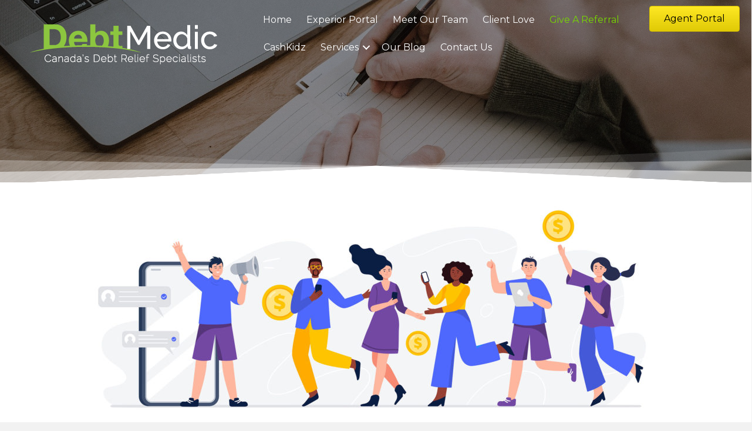

--- FILE ---
content_type: text/html; charset=UTF-8
request_url: https://debtmedic.ca/referral/
body_size: 18124
content:
<!DOCTYPE html>
<html lang="en-US">
<head>
<meta charset="UTF-8" />
<script>
var gform;gform||(document.addEventListener("gform_main_scripts_loaded",function(){gform.scriptsLoaded=!0}),document.addEventListener("gform/theme/scripts_loaded",function(){gform.themeScriptsLoaded=!0}),window.addEventListener("DOMContentLoaded",function(){gform.domLoaded=!0}),gform={domLoaded:!1,scriptsLoaded:!1,themeScriptsLoaded:!1,isFormEditor:()=>"function"==typeof InitializeEditor,callIfLoaded:function(o){return!(!gform.domLoaded||!gform.scriptsLoaded||!gform.themeScriptsLoaded&&!gform.isFormEditor()||(gform.isFormEditor()&&console.warn("The use of gform.initializeOnLoaded() is deprecated in the form editor context and will be removed in Gravity Forms 3.1."),o(),0))},initializeOnLoaded:function(o){gform.callIfLoaded(o)||(document.addEventListener("gform_main_scripts_loaded",()=>{gform.scriptsLoaded=!0,gform.callIfLoaded(o)}),document.addEventListener("gform/theme/scripts_loaded",()=>{gform.themeScriptsLoaded=!0,gform.callIfLoaded(o)}),window.addEventListener("DOMContentLoaded",()=>{gform.domLoaded=!0,gform.callIfLoaded(o)}))},hooks:{action:{},filter:{}},addAction:function(o,r,e,t){gform.addHook("action",o,r,e,t)},addFilter:function(o,r,e,t){gform.addHook("filter",o,r,e,t)},doAction:function(o){gform.doHook("action",o,arguments)},applyFilters:function(o){return gform.doHook("filter",o,arguments)},removeAction:function(o,r){gform.removeHook("action",o,r)},removeFilter:function(o,r,e){gform.removeHook("filter",o,r,e)},addHook:function(o,r,e,t,n){null==gform.hooks[o][r]&&(gform.hooks[o][r]=[]);var d=gform.hooks[o][r];null==n&&(n=r+"_"+d.length),gform.hooks[o][r].push({tag:n,callable:e,priority:t=null==t?10:t})},doHook:function(r,o,e){var t;if(e=Array.prototype.slice.call(e,1),null!=gform.hooks[r][o]&&((o=gform.hooks[r][o]).sort(function(o,r){return o.priority-r.priority}),o.forEach(function(o){"function"!=typeof(t=o.callable)&&(t=window[t]),"action"==r?t.apply(null,e):e[0]=t.apply(null,e)})),"filter"==r)return e[0]},removeHook:function(o,r,t,n){var e;null!=gform.hooks[o][r]&&(e=(e=gform.hooks[o][r]).filter(function(o,r,e){return!!(null!=n&&n!=o.tag||null!=t&&t!=o.priority)}),gform.hooks[o][r]=e)}});
</script>

<meta name='viewport' content='width=device-width, initial-scale=1.0' />
<meta http-equiv='X-UA-Compatible' content='IE=edge' />
<link rel="profile" href="https://gmpg.org/xfn/11" />
<meta name='robots' content='index, follow, max-image-preview:large, max-snippet:-1, max-video-preview:-1' />

<!-- Google Tag Manager by PYS -->
    <script data-cfasync="false" data-pagespeed-no-defer>
	    window.dataLayerPYS = window.dataLayerPYS || [];
	</script>
<!-- End Google Tag Manager by PYS -->
	<!-- This site is optimized with the Yoast SEO plugin v24.7 - https://yoast.com/wordpress/plugins/seo/ -->
	<title>Referral - Debt Medic</title>
	<link rel="canonical" href="https://debtmedic.ca/referral/" />
	<meta property="og:locale" content="en_US" />
	<meta property="og:type" content="article" />
	<meta property="og:title" content="Referral - Debt Medic" />
	<meta property="og:description" content="Enter a Referral How Our Referral Program Works Updated January 2, 2023 Step 1 Refer a Friend or Family Member! When you partner with us, we are able to extend our reach and help more people. This is a win-win-win for everyone! To complete your referral, please fill in the form below and talk to&hellip;" />
	<meta property="og:url" content="https://debtmedic.ca/referral/" />
	<meta property="og:site_name" content="Debt Medic" />
	<meta property="article:modified_time" content="2024-04-22T19:43:44+00:00" />
	<meta property="og:image" content="https://debtmedic.ca/wp-content/uploads/2020/11/AdobeStock_360162945-sm2-1024x357.jpg" />
	<meta name="twitter:card" content="summary_large_image" />
	<meta name="twitter:label1" content="Est. reading time" />
	<meta name="twitter:data1" content="1 minute" />
	<script type="application/ld+json" class="yoast-schema-graph">{"@context":"https://schema.org","@graph":[{"@type":"WebPage","@id":"https://debtmedic.ca/referral/","url":"https://debtmedic.ca/referral/","name":"Referral - Debt Medic","isPartOf":{"@id":"https://debtmedic.ca/#website"},"primaryImageOfPage":{"@id":"https://debtmedic.ca/referral/#primaryimage"},"image":{"@id":"https://debtmedic.ca/referral/#primaryimage"},"thumbnailUrl":"https://debtmedic.ca/wp-content/uploads/2020/11/AdobeStock_360162945-sm2-1024x357.jpg","datePublished":"2018-03-20T00:06:11+00:00","dateModified":"2024-04-22T19:43:44+00:00","breadcrumb":{"@id":"https://debtmedic.ca/referral/#breadcrumb"},"inLanguage":"en-US","potentialAction":[{"@type":"ReadAction","target":["https://debtmedic.ca/referral/"]}]},{"@type":"ImageObject","inLanguage":"en-US","@id":"https://debtmedic.ca/referral/#primaryimage","url":"https://debtmedic.ca/wp-content/uploads/2020/11/AdobeStock_360162945-sm2.jpg","contentUrl":"https://debtmedic.ca/wp-content/uploads/2020/11/AdobeStock_360162945-sm2.jpg","width":2560,"height":893},{"@type":"BreadcrumbList","@id":"https://debtmedic.ca/referral/#breadcrumb","itemListElement":[{"@type":"ListItem","position":1,"name":"Home","item":"https://debtmedic.ca/"},{"@type":"ListItem","position":2,"name":"Referral"}]},{"@type":"WebSite","@id":"https://debtmedic.ca/#website","url":"https://debtmedic.ca/","name":"Debt Medic","description":"Debt Medic","publisher":{"@id":"https://debtmedic.ca/#organization"},"potentialAction":[{"@type":"SearchAction","target":{"@type":"EntryPoint","urlTemplate":"https://debtmedic.ca/?s={search_term_string}"},"query-input":{"@type":"PropertyValueSpecification","valueRequired":true,"valueName":"search_term_string"}}],"inLanguage":"en-US"},{"@type":"Organization","@id":"https://debtmedic.ca/#organization","name":"Debt Medic","url":"https://debtmedic.ca/","logo":{"@type":"ImageObject","inLanguage":"en-US","@id":"https://debtmedic.ca/#/schema/logo/image/","url":"https://debtmedic.ca/wp-content/uploads/2018/02/DebtMedicGoogle.png","contentUrl":"https://debtmedic.ca/wp-content/uploads/2018/02/DebtMedicGoogle.png","width":320,"height":132,"caption":"Debt Medic"},"image":{"@id":"https://debtmedic.ca/#/schema/logo/image/"}}]}</script>
	<!-- / Yoast SEO plugin. -->


<link rel='dns-prefetch' href='//www.googletagmanager.com' />
<link rel='dns-prefetch' href='//fonts.googleapis.com' />
<link href='https://fonts.gstatic.com' crossorigin rel='preconnect' />
<link rel="alternate" type="application/rss+xml" title="Debt Medic &raquo; Feed" href="https://debtmedic.ca/feed/" />
<link rel="alternate" type="application/rss+xml" title="Debt Medic &raquo; Comments Feed" href="https://debtmedic.ca/comments/feed/" />
<link rel="preload" href="https://debtmedic.ca/wp-content/plugins/bb-plugin/fonts/fontawesome/5.15.4/webfonts/fa-solid-900.woff2" as="font" type="font/woff2" crossorigin="anonymous">
		<!-- This site uses the Google Analytics by ExactMetrics plugin v8.3.2 - Using Analytics tracking - https://www.exactmetrics.com/ -->
		<!-- Note: ExactMetrics is not currently configured on this site. The site owner needs to authenticate with Google Analytics in the ExactMetrics settings panel. -->
					<!-- No tracking code set -->
				<!-- / Google Analytics by ExactMetrics -->
		<script>
window._wpemojiSettings = {"baseUrl":"https:\/\/s.w.org\/images\/core\/emoji\/15.0.3\/72x72\/","ext":".png","svgUrl":"https:\/\/s.w.org\/images\/core\/emoji\/15.0.3\/svg\/","svgExt":".svg","source":{"concatemoji":"https:\/\/debtmedic.ca\/wp-includes\/js\/wp-emoji-release.min.js?ver=6.6.4"}};
/*! This file is auto-generated */
!function(i,n){var o,s,e;function c(e){try{var t={supportTests:e,timestamp:(new Date).valueOf()};sessionStorage.setItem(o,JSON.stringify(t))}catch(e){}}function p(e,t,n){e.clearRect(0,0,e.canvas.width,e.canvas.height),e.fillText(t,0,0);var t=new Uint32Array(e.getImageData(0,0,e.canvas.width,e.canvas.height).data),r=(e.clearRect(0,0,e.canvas.width,e.canvas.height),e.fillText(n,0,0),new Uint32Array(e.getImageData(0,0,e.canvas.width,e.canvas.height).data));return t.every(function(e,t){return e===r[t]})}function u(e,t,n){switch(t){case"flag":return n(e,"\ud83c\udff3\ufe0f\u200d\u26a7\ufe0f","\ud83c\udff3\ufe0f\u200b\u26a7\ufe0f")?!1:!n(e,"\ud83c\uddfa\ud83c\uddf3","\ud83c\uddfa\u200b\ud83c\uddf3")&&!n(e,"\ud83c\udff4\udb40\udc67\udb40\udc62\udb40\udc65\udb40\udc6e\udb40\udc67\udb40\udc7f","\ud83c\udff4\u200b\udb40\udc67\u200b\udb40\udc62\u200b\udb40\udc65\u200b\udb40\udc6e\u200b\udb40\udc67\u200b\udb40\udc7f");case"emoji":return!n(e,"\ud83d\udc26\u200d\u2b1b","\ud83d\udc26\u200b\u2b1b")}return!1}function f(e,t,n){var r="undefined"!=typeof WorkerGlobalScope&&self instanceof WorkerGlobalScope?new OffscreenCanvas(300,150):i.createElement("canvas"),a=r.getContext("2d",{willReadFrequently:!0}),o=(a.textBaseline="top",a.font="600 32px Arial",{});return e.forEach(function(e){o[e]=t(a,e,n)}),o}function t(e){var t=i.createElement("script");t.src=e,t.defer=!0,i.head.appendChild(t)}"undefined"!=typeof Promise&&(o="wpEmojiSettingsSupports",s=["flag","emoji"],n.supports={everything:!0,everythingExceptFlag:!0},e=new Promise(function(e){i.addEventListener("DOMContentLoaded",e,{once:!0})}),new Promise(function(t){var n=function(){try{var e=JSON.parse(sessionStorage.getItem(o));if("object"==typeof e&&"number"==typeof e.timestamp&&(new Date).valueOf()<e.timestamp+604800&&"object"==typeof e.supportTests)return e.supportTests}catch(e){}return null}();if(!n){if("undefined"!=typeof Worker&&"undefined"!=typeof OffscreenCanvas&&"undefined"!=typeof URL&&URL.createObjectURL&&"undefined"!=typeof Blob)try{var e="postMessage("+f.toString()+"("+[JSON.stringify(s),u.toString(),p.toString()].join(",")+"));",r=new Blob([e],{type:"text/javascript"}),a=new Worker(URL.createObjectURL(r),{name:"wpTestEmojiSupports"});return void(a.onmessage=function(e){c(n=e.data),a.terminate(),t(n)})}catch(e){}c(n=f(s,u,p))}t(n)}).then(function(e){for(var t in e)n.supports[t]=e[t],n.supports.everything=n.supports.everything&&n.supports[t],"flag"!==t&&(n.supports.everythingExceptFlag=n.supports.everythingExceptFlag&&n.supports[t]);n.supports.everythingExceptFlag=n.supports.everythingExceptFlag&&!n.supports.flag,n.DOMReady=!1,n.readyCallback=function(){n.DOMReady=!0}}).then(function(){return e}).then(function(){var e;n.supports.everything||(n.readyCallback(),(e=n.source||{}).concatemoji?t(e.concatemoji):e.wpemoji&&e.twemoji&&(t(e.twemoji),t(e.wpemoji)))}))}((window,document),window._wpemojiSettings);
</script>
<style id='wp-emoji-styles-inline-css'>

	img.wp-smiley, img.emoji {
		display: inline !important;
		border: none !important;
		box-shadow: none !important;
		height: 1em !important;
		width: 1em !important;
		margin: 0 0.07em !important;
		vertical-align: -0.1em !important;
		background: none !important;
		padding: 0 !important;
	}
</style>
<link rel='stylesheet' id='wp-block-library-css' href='https://debtmedic.ca/wp-includes/css/dist/block-library/style.min.css?ver=6.6.4' media='all' />
<style id='wp-block-library-theme-inline-css'>
.wp-block-audio :where(figcaption){color:#555;font-size:13px;text-align:center}.is-dark-theme .wp-block-audio :where(figcaption){color:#ffffffa6}.wp-block-audio{margin:0 0 1em}.wp-block-code{border:1px solid #ccc;border-radius:4px;font-family:Menlo,Consolas,monaco,monospace;padding:.8em 1em}.wp-block-embed :where(figcaption){color:#555;font-size:13px;text-align:center}.is-dark-theme .wp-block-embed :where(figcaption){color:#ffffffa6}.wp-block-embed{margin:0 0 1em}.blocks-gallery-caption{color:#555;font-size:13px;text-align:center}.is-dark-theme .blocks-gallery-caption{color:#ffffffa6}:root :where(.wp-block-image figcaption){color:#555;font-size:13px;text-align:center}.is-dark-theme :root :where(.wp-block-image figcaption){color:#ffffffa6}.wp-block-image{margin:0 0 1em}.wp-block-pullquote{border-bottom:4px solid;border-top:4px solid;color:currentColor;margin-bottom:1.75em}.wp-block-pullquote cite,.wp-block-pullquote footer,.wp-block-pullquote__citation{color:currentColor;font-size:.8125em;font-style:normal;text-transform:uppercase}.wp-block-quote{border-left:.25em solid;margin:0 0 1.75em;padding-left:1em}.wp-block-quote cite,.wp-block-quote footer{color:currentColor;font-size:.8125em;font-style:normal;position:relative}.wp-block-quote.has-text-align-right{border-left:none;border-right:.25em solid;padding-left:0;padding-right:1em}.wp-block-quote.has-text-align-center{border:none;padding-left:0}.wp-block-quote.is-large,.wp-block-quote.is-style-large,.wp-block-quote.is-style-plain{border:none}.wp-block-search .wp-block-search__label{font-weight:700}.wp-block-search__button{border:1px solid #ccc;padding:.375em .625em}:where(.wp-block-group.has-background){padding:1.25em 2.375em}.wp-block-separator.has-css-opacity{opacity:.4}.wp-block-separator{border:none;border-bottom:2px solid;margin-left:auto;margin-right:auto}.wp-block-separator.has-alpha-channel-opacity{opacity:1}.wp-block-separator:not(.is-style-wide):not(.is-style-dots){width:100px}.wp-block-separator.has-background:not(.is-style-dots){border-bottom:none;height:1px}.wp-block-separator.has-background:not(.is-style-wide):not(.is-style-dots){height:2px}.wp-block-table{margin:0 0 1em}.wp-block-table td,.wp-block-table th{word-break:normal}.wp-block-table :where(figcaption){color:#555;font-size:13px;text-align:center}.is-dark-theme .wp-block-table :where(figcaption){color:#ffffffa6}.wp-block-video :where(figcaption){color:#555;font-size:13px;text-align:center}.is-dark-theme .wp-block-video :where(figcaption){color:#ffffffa6}.wp-block-video{margin:0 0 1em}:root :where(.wp-block-template-part.has-background){margin-bottom:0;margin-top:0;padding:1.25em 2.375em}
</style>
<style id='classic-theme-styles-inline-css'>
/*! This file is auto-generated */
.wp-block-button__link{color:#fff;background-color:#32373c;border-radius:9999px;box-shadow:none;text-decoration:none;padding:calc(.667em + 2px) calc(1.333em + 2px);font-size:1.125em}.wp-block-file__button{background:#32373c;color:#fff;text-decoration:none}
</style>
<style id='global-styles-inline-css'>
:root{--wp--preset--aspect-ratio--square: 1;--wp--preset--aspect-ratio--4-3: 4/3;--wp--preset--aspect-ratio--3-4: 3/4;--wp--preset--aspect-ratio--3-2: 3/2;--wp--preset--aspect-ratio--2-3: 2/3;--wp--preset--aspect-ratio--16-9: 16/9;--wp--preset--aspect-ratio--9-16: 9/16;--wp--preset--color--black: #000000;--wp--preset--color--cyan-bluish-gray: #abb8c3;--wp--preset--color--white: #ffffff;--wp--preset--color--pale-pink: #f78da7;--wp--preset--color--vivid-red: #cf2e2e;--wp--preset--color--luminous-vivid-orange: #ff6900;--wp--preset--color--luminous-vivid-amber: #fcb900;--wp--preset--color--light-green-cyan: #7bdcb5;--wp--preset--color--vivid-green-cyan: #00d084;--wp--preset--color--pale-cyan-blue: #8ed1fc;--wp--preset--color--vivid-cyan-blue: #0693e3;--wp--preset--color--vivid-purple: #9b51e0;--wp--preset--color--fl-heading-text: #333333;--wp--preset--color--fl-body-bg: #f2f2f2;--wp--preset--color--fl-body-text: #757575;--wp--preset--color--fl-accent: #8cc63f;--wp--preset--color--fl-accent-hover: #70c600;--wp--preset--color--fl-topbar-bg: #ffffff;--wp--preset--color--fl-topbar-text: #000000;--wp--preset--color--fl-topbar-link: #428bca;--wp--preset--color--fl-topbar-hover: #428bca;--wp--preset--color--fl-header-bg: #ffffff;--wp--preset--color--fl-header-text: #000000;--wp--preset--color--fl-header-link: #428bca;--wp--preset--color--fl-header-hover: #428bca;--wp--preset--color--fl-nav-bg: #ffffff;--wp--preset--color--fl-nav-link: #428bca;--wp--preset--color--fl-nav-hover: #428bca;--wp--preset--color--fl-content-bg: #ffffff;--wp--preset--color--fl-footer-widgets-bg: #ffffff;--wp--preset--color--fl-footer-widgets-text: #000000;--wp--preset--color--fl-footer-widgets-link: #428bca;--wp--preset--color--fl-footer-widgets-hover: #428bca;--wp--preset--color--fl-footer-bg: #ffffff;--wp--preset--color--fl-footer-text: #000000;--wp--preset--color--fl-footer-link: #428bca;--wp--preset--color--fl-footer-hover: #428bca;--wp--preset--gradient--vivid-cyan-blue-to-vivid-purple: linear-gradient(135deg,rgba(6,147,227,1) 0%,rgb(155,81,224) 100%);--wp--preset--gradient--light-green-cyan-to-vivid-green-cyan: linear-gradient(135deg,rgb(122,220,180) 0%,rgb(0,208,130) 100%);--wp--preset--gradient--luminous-vivid-amber-to-luminous-vivid-orange: linear-gradient(135deg,rgba(252,185,0,1) 0%,rgba(255,105,0,1) 100%);--wp--preset--gradient--luminous-vivid-orange-to-vivid-red: linear-gradient(135deg,rgba(255,105,0,1) 0%,rgb(207,46,46) 100%);--wp--preset--gradient--very-light-gray-to-cyan-bluish-gray: linear-gradient(135deg,rgb(238,238,238) 0%,rgb(169,184,195) 100%);--wp--preset--gradient--cool-to-warm-spectrum: linear-gradient(135deg,rgb(74,234,220) 0%,rgb(151,120,209) 20%,rgb(207,42,186) 40%,rgb(238,44,130) 60%,rgb(251,105,98) 80%,rgb(254,248,76) 100%);--wp--preset--gradient--blush-light-purple: linear-gradient(135deg,rgb(255,206,236) 0%,rgb(152,150,240) 100%);--wp--preset--gradient--blush-bordeaux: linear-gradient(135deg,rgb(254,205,165) 0%,rgb(254,45,45) 50%,rgb(107,0,62) 100%);--wp--preset--gradient--luminous-dusk: linear-gradient(135deg,rgb(255,203,112) 0%,rgb(199,81,192) 50%,rgb(65,88,208) 100%);--wp--preset--gradient--pale-ocean: linear-gradient(135deg,rgb(255,245,203) 0%,rgb(182,227,212) 50%,rgb(51,167,181) 100%);--wp--preset--gradient--electric-grass: linear-gradient(135deg,rgb(202,248,128) 0%,rgb(113,206,126) 100%);--wp--preset--gradient--midnight: linear-gradient(135deg,rgb(2,3,129) 0%,rgb(40,116,252) 100%);--wp--preset--font-size--small: 13px;--wp--preset--font-size--medium: 20px;--wp--preset--font-size--large: 36px;--wp--preset--font-size--x-large: 42px;--wp--preset--spacing--20: 0.44rem;--wp--preset--spacing--30: 0.67rem;--wp--preset--spacing--40: 1rem;--wp--preset--spacing--50: 1.5rem;--wp--preset--spacing--60: 2.25rem;--wp--preset--spacing--70: 3.38rem;--wp--preset--spacing--80: 5.06rem;--wp--preset--shadow--natural: 6px 6px 9px rgba(0, 0, 0, 0.2);--wp--preset--shadow--deep: 12px 12px 50px rgba(0, 0, 0, 0.4);--wp--preset--shadow--sharp: 6px 6px 0px rgba(0, 0, 0, 0.2);--wp--preset--shadow--outlined: 6px 6px 0px -3px rgba(255, 255, 255, 1), 6px 6px rgba(0, 0, 0, 1);--wp--preset--shadow--crisp: 6px 6px 0px rgba(0, 0, 0, 1);}:where(.is-layout-flex){gap: 0.5em;}:where(.is-layout-grid){gap: 0.5em;}body .is-layout-flex{display: flex;}.is-layout-flex{flex-wrap: wrap;align-items: center;}.is-layout-flex > :is(*, div){margin: 0;}body .is-layout-grid{display: grid;}.is-layout-grid > :is(*, div){margin: 0;}:where(.wp-block-columns.is-layout-flex){gap: 2em;}:where(.wp-block-columns.is-layout-grid){gap: 2em;}:where(.wp-block-post-template.is-layout-flex){gap: 1.25em;}:where(.wp-block-post-template.is-layout-grid){gap: 1.25em;}.has-black-color{color: var(--wp--preset--color--black) !important;}.has-cyan-bluish-gray-color{color: var(--wp--preset--color--cyan-bluish-gray) !important;}.has-white-color{color: var(--wp--preset--color--white) !important;}.has-pale-pink-color{color: var(--wp--preset--color--pale-pink) !important;}.has-vivid-red-color{color: var(--wp--preset--color--vivid-red) !important;}.has-luminous-vivid-orange-color{color: var(--wp--preset--color--luminous-vivid-orange) !important;}.has-luminous-vivid-amber-color{color: var(--wp--preset--color--luminous-vivid-amber) !important;}.has-light-green-cyan-color{color: var(--wp--preset--color--light-green-cyan) !important;}.has-vivid-green-cyan-color{color: var(--wp--preset--color--vivid-green-cyan) !important;}.has-pale-cyan-blue-color{color: var(--wp--preset--color--pale-cyan-blue) !important;}.has-vivid-cyan-blue-color{color: var(--wp--preset--color--vivid-cyan-blue) !important;}.has-vivid-purple-color{color: var(--wp--preset--color--vivid-purple) !important;}.has-black-background-color{background-color: var(--wp--preset--color--black) !important;}.has-cyan-bluish-gray-background-color{background-color: var(--wp--preset--color--cyan-bluish-gray) !important;}.has-white-background-color{background-color: var(--wp--preset--color--white) !important;}.has-pale-pink-background-color{background-color: var(--wp--preset--color--pale-pink) !important;}.has-vivid-red-background-color{background-color: var(--wp--preset--color--vivid-red) !important;}.has-luminous-vivid-orange-background-color{background-color: var(--wp--preset--color--luminous-vivid-orange) !important;}.has-luminous-vivid-amber-background-color{background-color: var(--wp--preset--color--luminous-vivid-amber) !important;}.has-light-green-cyan-background-color{background-color: var(--wp--preset--color--light-green-cyan) !important;}.has-vivid-green-cyan-background-color{background-color: var(--wp--preset--color--vivid-green-cyan) !important;}.has-pale-cyan-blue-background-color{background-color: var(--wp--preset--color--pale-cyan-blue) !important;}.has-vivid-cyan-blue-background-color{background-color: var(--wp--preset--color--vivid-cyan-blue) !important;}.has-vivid-purple-background-color{background-color: var(--wp--preset--color--vivid-purple) !important;}.has-black-border-color{border-color: var(--wp--preset--color--black) !important;}.has-cyan-bluish-gray-border-color{border-color: var(--wp--preset--color--cyan-bluish-gray) !important;}.has-white-border-color{border-color: var(--wp--preset--color--white) !important;}.has-pale-pink-border-color{border-color: var(--wp--preset--color--pale-pink) !important;}.has-vivid-red-border-color{border-color: var(--wp--preset--color--vivid-red) !important;}.has-luminous-vivid-orange-border-color{border-color: var(--wp--preset--color--luminous-vivid-orange) !important;}.has-luminous-vivid-amber-border-color{border-color: var(--wp--preset--color--luminous-vivid-amber) !important;}.has-light-green-cyan-border-color{border-color: var(--wp--preset--color--light-green-cyan) !important;}.has-vivid-green-cyan-border-color{border-color: var(--wp--preset--color--vivid-green-cyan) !important;}.has-pale-cyan-blue-border-color{border-color: var(--wp--preset--color--pale-cyan-blue) !important;}.has-vivid-cyan-blue-border-color{border-color: var(--wp--preset--color--vivid-cyan-blue) !important;}.has-vivid-purple-border-color{border-color: var(--wp--preset--color--vivid-purple) !important;}.has-vivid-cyan-blue-to-vivid-purple-gradient-background{background: var(--wp--preset--gradient--vivid-cyan-blue-to-vivid-purple) !important;}.has-light-green-cyan-to-vivid-green-cyan-gradient-background{background: var(--wp--preset--gradient--light-green-cyan-to-vivid-green-cyan) !important;}.has-luminous-vivid-amber-to-luminous-vivid-orange-gradient-background{background: var(--wp--preset--gradient--luminous-vivid-amber-to-luminous-vivid-orange) !important;}.has-luminous-vivid-orange-to-vivid-red-gradient-background{background: var(--wp--preset--gradient--luminous-vivid-orange-to-vivid-red) !important;}.has-very-light-gray-to-cyan-bluish-gray-gradient-background{background: var(--wp--preset--gradient--very-light-gray-to-cyan-bluish-gray) !important;}.has-cool-to-warm-spectrum-gradient-background{background: var(--wp--preset--gradient--cool-to-warm-spectrum) !important;}.has-blush-light-purple-gradient-background{background: var(--wp--preset--gradient--blush-light-purple) !important;}.has-blush-bordeaux-gradient-background{background: var(--wp--preset--gradient--blush-bordeaux) !important;}.has-luminous-dusk-gradient-background{background: var(--wp--preset--gradient--luminous-dusk) !important;}.has-pale-ocean-gradient-background{background: var(--wp--preset--gradient--pale-ocean) !important;}.has-electric-grass-gradient-background{background: var(--wp--preset--gradient--electric-grass) !important;}.has-midnight-gradient-background{background: var(--wp--preset--gradient--midnight) !important;}.has-small-font-size{font-size: var(--wp--preset--font-size--small) !important;}.has-medium-font-size{font-size: var(--wp--preset--font-size--medium) !important;}.has-large-font-size{font-size: var(--wp--preset--font-size--large) !important;}.has-x-large-font-size{font-size: var(--wp--preset--font-size--x-large) !important;}
:where(.wp-block-post-template.is-layout-flex){gap: 1.25em;}:where(.wp-block-post-template.is-layout-grid){gap: 1.25em;}
:where(.wp-block-columns.is-layout-flex){gap: 2em;}:where(.wp-block-columns.is-layout-grid){gap: 2em;}
:root :where(.wp-block-pullquote){font-size: 1.5em;line-height: 1.6;}
</style>
<link rel='stylesheet' id='fl-builder-layout-100-css' href='https://debtmedic.ca/wp-content/uploads/bb-plugin/cache/100-layout.css?ver=df660757a2a9607692bf545b2e1d6e7d' media='all' />
<link rel='stylesheet' id='ce_responsive-css' href='https://debtmedic.ca/wp-content/plugins/simple-embed-code/css/video-container.min.css?ver=2.5.1' media='all' />
<link rel='stylesheet' id='affwp-forms-css' href='https://debtmedic.ca/wp-content/plugins/affiliate-wp/assets/css/forms.min.css?ver=2.27.7' media='all' />
<link rel='stylesheet' id='font-awesome-5-css' href='https://debtmedic.ca/wp-content/plugins/bb-plugin/fonts/fontawesome/5.15.4/css/all.min.css?ver=2.9' media='all' />
<link rel='stylesheet' id='font-awesome-css' href='https://debtmedic.ca/wp-content/plugins/bb-plugin/fonts/fontawesome/5.15.4/css/v4-shims.min.css?ver=2.9' media='all' />
<link rel='stylesheet' id='ultimate-icons-css' href='https://debtmedic.ca/wp-content/uploads/bb-plugin/icons/ultimate-icons/style.css?ver=2.9' media='all' />
<link rel='stylesheet' id='dashicons-css' href='https://debtmedic.ca/wp-includes/css/dashicons.min.css?ver=6.6.4' media='all' />
<link rel='stylesheet' id='fl-builder-layout-bundle-70c3982c19175702788f4ef7d70e7c6b-css' href='https://debtmedic.ca/wp-content/uploads/bb-plugin/cache/70c3982c19175702788f4ef7d70e7c6b-layout-bundle.css?ver=2.9-1.4.11.2' media='all' />
<link rel='stylesheet' id='recent-facebook-posts-css-css' href='https://debtmedic.ca/wp-content/plugins/recent-facebook-posts/assets/css/default.min.css?ver=2.0.13' media='all' />
<link rel='stylesheet' id='jquery-magnificpopup-css' href='https://debtmedic.ca/wp-content/plugins/bb-plugin/css/jquery.magnificpopup.min.css?ver=2.9' media='all' />
<link rel='stylesheet' id='bootstrap-css' href='https://debtmedic.ca/wp-content/themes/bb-theme/css/bootstrap.min.css?ver=1.7.16' media='all' />
<link rel='stylesheet' id='fl-automator-skin-css' href='https://debtmedic.ca/wp-content/uploads/bb-theme/skin-66b93943b6693.css?ver=1.7.16' media='all' />
<link rel='stylesheet' id='fl-child-theme-css' href='https://debtmedic.ca/wp-content/themes/bb-theme-child/style.css?ver=6.6.4' media='all' />
<link rel='stylesheet' id='pp-animate-css' href='https://debtmedic.ca/wp-content/plugins/bbpowerpack/assets/css/animate.min.css?ver=3.5.1' media='all' />
<link rel='stylesheet' id='fl-builder-google-fonts-f055e9ebd2af4b44eb261638fcb36f3a-css' href='//fonts.googleapis.com/css?family=Montserrat%3A300%2C400%2C700%2C400&#038;ver=6.6.4' media='all' />
<script src="https://debtmedic.ca/wp-includes/js/jquery/jquery.min.js?ver=3.7.1" id="jquery-core-js"></script>
<script src="https://debtmedic.ca/wp-includes/js/jquery/jquery-migrate.min.js?ver=3.4.1" id="jquery-migrate-js"></script>
<script id="jquery-cookie-js-extra">
var affwp_scripts = {"ajaxurl":"https:\/\/debtmedic.ca\/wp-admin\/admin-ajax.php"};
</script>
<script src="https://debtmedic.ca/wp-content/plugins/bbpowerpack/assets/js/jquery.cookie.min.js?ver=1.4.1" id="jquery-cookie-js"></script>
<script id="affwp-tracking-js-extra">
var affwp_debug_vars = {"integrations":[],"version":"2.27.7","currency":"USD","ref_cookie":"affwp_ref","visit_cookie":"affwp_ref_visit_id","campaign_cookie":"affwp_campaign"};
</script>
<script src="https://debtmedic.ca/wp-content/plugins/affiliate-wp/assets/js/tracking.min.js?ver=2.27.7" id="affwp-tracking-js"></script>

<!-- Google tag (gtag.js) snippet added by Site Kit -->

<!-- Google Analytics snippet added by Site Kit -->
<script src="https://www.googletagmanager.com/gtag/js?id=G-2KPBXN6WHZ&l=dataLayerPYS" id="google_gtagjs-js" async></script>
<script id="google_gtagjs-js-after">
window.dataLayerPYS = window.dataLayerPYS || [];function gtag(){dataLayerPYS.push(arguments);}
gtag("set","linker",{"domains":["debtmedic.ca"]});
gtag("js", new Date());
gtag("set", "developer_id.dZTNiMT", true);
gtag("config", "G-2KPBXN6WHZ");
</script>

<!-- End Google tag (gtag.js) snippet added by Site Kit -->
<link rel="https://api.w.org/" href="https://debtmedic.ca/wp-json/" /><link rel="alternate" title="JSON" type="application/json" href="https://debtmedic.ca/wp-json/wp/v2/pages/100" /><link rel="EditURI" type="application/rsd+xml" title="RSD" href="https://debtmedic.ca/xmlrpc.php?rsd" />
<meta name="generator" content="WordPress 6.6.4" />
<link rel='shortlink' href='https://debtmedic.ca/?p=100' />
<link rel="alternate" title="oEmbed (JSON)" type="application/json+oembed" href="https://debtmedic.ca/wp-json/oembed/1.0/embed?url=https%3A%2F%2Fdebtmedic.ca%2Freferral%2F" />
<link rel="alternate" title="oEmbed (XML)" type="text/xml+oembed" href="https://debtmedic.ca/wp-json/oembed/1.0/embed?url=https%3A%2F%2Fdebtmedic.ca%2Freferral%2F&#038;format=xml" />
		<script>
			var bb_powerpack = {
				search_term: '',
				version: '2.40.0.2',
				getAjaxUrl: function() { return atob( 'aHR0cHM6Ly9kZWJ0bWVkaWMuY2Evd3AtYWRtaW4vYWRtaW4tYWpheC5waHA=' ); },
				callback: function() {}
			};
		</script>
		
		<!-- GA Google Analytics @ https://m0n.co/ga -->
		<script async src="https://www.googletagmanager.com/gtag/js?id=G-CCNYFDLGV9&l=dataLayerPYS"></script>
		<script>
			window.dataLayerPYS = window.dataLayerPYS || [];
			function gtag(){dataLayerPYS.push(arguments);}
			gtag('js', new Date());
			gtag('config', 'G-CCNYFDLGV9');
		</script>

	<meta name="generator" content="Site Kit by Google 1.147.0" />		<script type="text/javascript">
		var AFFWP = AFFWP || {};
		AFFWP.referral_var = 'ref';
		AFFWP.expiration = 1;
		AFFWP.debug = 0;


		AFFWP.referral_credit_last = 0;
		</script>
<!-- All in one Favicon 4.8 --><link rel="shortcut icon" href="/wp-content/uploads/2018/02/favicon.png" />
<link rel="icon" href="/wp-content/uploads/2018/02/favicon.png" type="image/gif"/>
<link rel="icon" href="/wp-content/uploads/2018/02/favicon.png" type="image/png"/>
<link rel="apple-touch-icon" href="/wp-content/uploads/2018/02/favicon.png" />
		<style id="wp-custom-css">
			body #add_payment_method #payment ul.payment_methods li input,
body.woocommerce-cart #payment ul.payment_methods li input,
body.woocommerce-checkout #payment ul.payment_methods li input { width: auto; margin: -2px .5em 0 0; }
body .woocommerce form .form-row .input-checkbox { width: auto; margin: -2px 5px 0 0; }

.woocommerce .col-1, .col-2{ max-width:none;}

.woocommerce-checkout .StripeElement {

    width: 100%;

}

.stripe-card-group,
.woocommerce-account .StripeElement,
.woocommerce-checkout .StripeElement {
width: 100%;
}

/****************CHECKOUT***************/
.woocommerce form .form-row {
    width: 100% !important;
}

.woocommerce .col2-set .col-1, .woocommerce-page .col2-set .col-1,.woocommerce .col2-set .col-2, .woocommerce-page .col2-set .col-2 {
    float: left;
	  width: 100%;
}

.woocommerce form .form-row input.input-text, .woocommerce form .form-row textarea {
    padding: .6180469716em;
    background-color: #f2f2f2;
    color: #43454b;
    outline: 0;
    border: 0;
    -webkit-appearance: none;
    border-radius: 2px;
    box-sizing: border-box;
	  width: 700px;
    font-weight: 400;
   border:solid 2px #e4e4e4;
}

.progress {
	font-size: inherit;
	background-color: #fff;
	box-shadow: none;
	color: #aaa;
}

.course-container li {
	list-style:none;
}		</style>
		</head>
<body class="page-template-default page page-id-100 fl-builder fl-builder-2-9 fl-themer-1-4-11-2 fl-theme-1-7-16 fl-theme-builder-header fl-theme-builder-header-header fl-theme-builder-footer fl-theme-builder-footer-footer fl-framework-bootstrap fl-preset-default fl-full-width fl-search-active" itemscope="itemscope" itemtype="https://schema.org/WebPage">
<a aria-label="Skip to content" class="fl-screen-reader-text" href="#fl-main-content">Skip to content</a><div class="fl-page">
	<header class="fl-builder-content fl-builder-content-27 fl-builder-global-templates-locked" data-post-id="27" data-type="header" data-sticky="0" data-sticky-on="" data-sticky-breakpoint="medium" data-shrink="0" data-overlay="0" data-overlay-bg="transparent" data-shrink-image-height="50px" role="banner" itemscope="itemscope" itemtype="http://schema.org/WPHeader"><div class="fl-row fl-row-full-width fl-row-bg-photo fl-node-6001e12839108 fl-row-default-height fl-row-align-center fl-row-bg-overlay uabb-bottom-row uabb-multi_triangle" data-node="6001e12839108">
	<div class="fl-row-content-wrap">
		<div class="uabb-row-separator uabb-top-row-separator" >
</div>
		<div class="uabb-row-separator uabb-bottom-row-separator uabb-multi-triangle uabb-has-svg" >
	<svg class="uasvg-multi-triangle-svg" xmlns="http://www.w3.org/2000/svg" version="1.1" viewBox="0 0 100 100" preserveAspectRatio="none" width="100" height="60">
						            <path class="large left" d="M0 0 L50 50 L0 100" fill="rgba(255,255,255, .1)"></path>
						            <path class="large right" d="M100 0 L50 50 L100 100" fill="rgba(255,255,255, .1)"></path>
						            <path class="medium left" d="M0 100 L50 50 L0 33.3" fill="rgba(255,255,255, .3)"></path>
						            <path class="medium right" d="M100 100 L50 50 L100 33.3" fill="rgba(255,255,255, .3)"></path>
						            <path class="small left" d="M0 100 L50 50 L0 66.6" fill="rgba(255,255,255, .5)"></path>
						            <path class="small right" d="M100 100 L50 50 L100 66.6" fill="rgba(255,255,255, .5)"></path>
						            <path d="M0 99.9 L50 49.9 L100 99.9 L0 99.9" fill="rgba(255,255,255, 1)"></path>
						            <path d="M48 52 L50 49 L52 52 L48 52" fill="rgba(255,255,255, 1)"></path>
						        </svg></div>
				<div class="fl-row-content fl-row-full-width fl-node-content">
		
<div class="fl-col-group fl-node-6001e128390f5 fl-col-group-equal-height fl-col-group-align-top fl-col-group-custom-width" data-node="6001e128390f5">
			<div class="fl-col fl-node-6001e128390fb fl-col-bg-color fl-col-small fl-col-small-custom-width" data-node="6001e128390fb">
	<div class="fl-col-content fl-node-content"><div class="fl-module fl-module-photo fl-node-6001e128390fd" data-node="6001e128390fd">
	<div class="fl-module-content fl-node-content">
		<div class="fl-photo fl-photo-align-left" itemscope itemtype="https://schema.org/ImageObject">
	<div class="fl-photo-content fl-photo-img-png">
				<a href="/" target="_self" itemprop="url">
				<img loading="lazy" decoding="async" class="fl-photo-img wp-image-8921 size-full" src="https://debtmedic.ca/wp-content/uploads/2021/08/Debt-Medic-logo_final-copy.png" alt="Debt-Medic-logo_final-copy" itemprop="image" height="71" width="320" title="Debt-Medic-logo_final-copy"  data-no-lazy="1" srcset="https://debtmedic.ca/wp-content/uploads/2021/08/Debt-Medic-logo_final-copy.png 320w, https://debtmedic.ca/wp-content/uploads/2021/08/Debt-Medic-logo_final-copy-300x67.png 300w" sizes="(max-width: 320px) 100vw, 320px" />
				</a>
					</div>
	</div>
	</div>
</div>
</div>
</div>
			<div class="fl-col fl-node-6001e128390fc fl-col-bg-color fl-col-small-custom-width" data-node="6001e128390fc">
	<div class="fl-col-content fl-node-content"><div class="fl-module fl-module-menu fl-node-6001e128390fe" data-node="6001e128390fe">
	<div class="fl-module-content fl-node-content">
		<div class="fl-menu fl-menu-responsive-toggle-medium-mobile">
	<button class="fl-menu-mobile-toggle hamburger" aria-label="Menu"><span class="fl-menu-icon svg-container"><svg version="1.1" class="hamburger-menu" xmlns="http://www.w3.org/2000/svg" xmlns:xlink="http://www.w3.org/1999/xlink" viewBox="0 0 512 512">
<rect class="fl-hamburger-menu-top" width="512" height="102"/>
<rect class="fl-hamburger-menu-middle" y="205" width="512" height="102"/>
<rect class="fl-hamburger-menu-bottom" y="410" width="512" height="102"/>
</svg>
</span></button>	<div class="fl-clear"></div>
	<nav aria-label="Menu" itemscope="itemscope" itemtype="https://schema.org/SiteNavigationElement"><ul id="menu-main-menu" class="menu fl-menu-horizontal fl-toggle-arrows"><li id="menu-item-8162" class="menu-item menu-item-type-post_type menu-item-object-page menu-item-home"><a href="https://debtmedic.ca/">Home</a></li><li id="menu-item-8417" class="menu-item menu-item-type-post_type menu-item-object-page"><a href="https://debtmedic.ca/experior/">Experior Portal</a></li><li id="menu-item-8220" class="menu-item menu-item-type-post_type menu-item-object-page"><a href="https://debtmedic.ca/meet-our-team/">Meet Our Team</a></li><li id="menu-item-4446" class="menu-item menu-item-type-post_type menu-item-object-page"><a href="https://debtmedic.ca/client-love/">Client Love</a></li><li id="menu-item-4410" class="menu-item menu-item-type-post_type menu-item-object-page current-menu-item page_item page-item-100 current_page_item"><a href="https://debtmedic.ca/referral/">Give a Referral</a></li><li id="menu-item-11256" class="menu-item menu-item-type-post_type menu-item-object-page"><a href="https://debtmedic.ca/cashkidz/">CashKidz</a></li><li id="menu-item-9030" class="menu-item menu-item-type-custom menu-item-object-custom menu-item-has-children fl-has-submenu"><div class="fl-has-submenu-container"><a href="#">Services</a><span class="fl-menu-toggle"></span></div><ul class="sub-menu">	<li id="menu-item-9312" class="menu-item menu-item-type-post_type menu-item-object-page"><a href="https://debtmedic.ca/smallbiz-financial-toolbox/">SmallBiz Financial Toolbox</a></li>	<li id="menu-item-9031" class="menu-item menu-item-type-post_type menu-item-object-page"><a href="https://debtmedic.ca/bookkeeping/">Bookkeeping</a></li>	<li id="menu-item-9270" class="menu-item menu-item-type-post_type menu-item-object-page"><a href="https://debtmedic.ca/income-tax/">Income Tax</a></li></ul></li><li id="menu-item-133" class="menu-item menu-item-type-post_type menu-item-object-page"><a href="https://debtmedic.ca/our-blog/">Our Blog</a></li><li id="menu-item-235" class="menu-item menu-item-type-post_type menu-item-object-page"><a href="https://debtmedic.ca/contact-us/">Contact Us</a></li></ul></nav></div>
	</div>
</div>
</div>
</div>
			<div class="fl-col fl-node-3zpvnhq94ok6 fl-col-bg-color fl-col-small" data-node="3zpvnhq94ok6">
	<div class="fl-col-content fl-node-content"><div  class="fl-module fl-module-button fl-button-wrap fl-button-width-auto fl-button-right fl-node-7pcuqm3vlfsx" data-node="7pcuqm3vlfsx">
			<a href="https://debtmedic.ca/agent-portal" target="_self" class="fl-button">
							<span class="fl-button-text">Agent Portal</span>
					</a>
	</div>
</div>
</div>
	</div>

<div class="fl-col-group fl-node-6001e128390f8" data-node="6001e128390f8">
			<div class="fl-col fl-node-6001e128390ff fl-col-bg-color" data-node="6001e128390ff">
	<div class="fl-col-content fl-node-content"><div class="fl-module fl-module-spacer-gap fl-node-6001e12839104" data-node="6001e12839104">
	<div class="fl-module-content fl-node-content">
		<div class="uabb-module-content uabb-spacer-gap-preview uabb-spacer-gap">
</div>
	</div>
</div>
</div>
</div>
	</div>
		</div>
	</div>
</div>
</header><div class="uabb-js-breakpoint" style="display: none;"></div>	<div id="fl-main-content" class="fl-page-content" itemprop="mainContentOfPage" role="main">

		
<div class="fl-content-full container">
	<div class="row">
		<div class="fl-content col-md-12">
			<article class="fl-post post-100 page type-page status-publish hentry" id="fl-post-100" itemscope="itemscope" itemtype="https://schema.org/CreativeWork">

			<div class="fl-post-content clearfix" itemprop="text">
		<div class="fl-builder-content fl-builder-content-100 fl-builder-content-primary fl-builder-global-templates-locked" data-post-id="100"><div class="fl-row fl-row-full-width fl-row-bg-none fl-node-5ab056178eeae fl-row-default-height fl-row-align-top" data-node="5ab056178eeae">
	<div class="fl-row-content-wrap">
		<div class="uabb-row-separator uabb-top-row-separator" >
</div>
						<div class="fl-row-content fl-row-full-width fl-node-content">
		
<div class="fl-col-group fl-node-5ab056179463d" data-node="5ab056179463d">
			<div class="fl-col fl-node-5ab05617946bc fl-col-bg-color" data-node="5ab05617946bc">
	<div class="fl-col-content fl-node-content"><div class="fl-module fl-module-photo fl-node-5fa4342593b39" data-node="5fa4342593b39">
	<div class="fl-module-content fl-node-content">
		<div class="fl-photo fl-photo-align-center" itemscope itemtype="https://schema.org/ImageObject">
	<div class="fl-photo-content fl-photo-img-jpg">
				<img fetchpriority="high" decoding="async" class="fl-photo-img wp-image-4416 size-large" src="https://debtmedic.ca/wp-content/uploads/2020/11/AdobeStock_360162945-sm2-1024x357.jpg" alt="AdobeStock_360162945-sm2" itemprop="image" height="357" width="1024" title="AdobeStock_360162945-sm2" srcset="https://debtmedic.ca/wp-content/uploads/2020/11/AdobeStock_360162945-sm2-1024x357.jpg 1024w, https://debtmedic.ca/wp-content/uploads/2020/11/AdobeStock_360162945-sm2-300x105.jpg 300w, https://debtmedic.ca/wp-content/uploads/2020/11/AdobeStock_360162945-sm2-768x268.jpg 768w, https://debtmedic.ca/wp-content/uploads/2020/11/AdobeStock_360162945-sm2-1536x536.jpg 1536w, https://debtmedic.ca/wp-content/uploads/2020/11/AdobeStock_360162945-sm2-2048x714.jpg 2048w, https://debtmedic.ca/wp-content/uploads/2020/11/AdobeStock_360162945-sm2-600x209.jpg 600w" sizes="(max-width: 1024px) 100vw, 1024px" />
					</div>
	</div>
	</div>
</div>
</div>
</div>
	</div>
		</div>
	</div>
</div>
<div class="fl-row fl-row-fixed-width fl-row-bg-none fl-node-5faea7a48b44d fl-row-default-height fl-row-align-center" data-node="5faea7a48b44d">
	<div class="fl-row-content-wrap">
		<div class="uabb-row-separator uabb-top-row-separator" >
</div>
						<div class="fl-row-content fl-row-fixed-width fl-node-content">
		
<div class="fl-col-group fl-node-5faea7a492538" data-node="5faea7a492538">
			<div class="fl-col fl-node-5faea7a492676 fl-col-bg-color" data-node="5faea7a492676">
	<div class="fl-col-content fl-node-content"><div class="fl-module fl-module-button fl-node-5faea7a48ad6d" data-node="5faea7a48ad6d">
	<div class="fl-module-content fl-node-content">
		<div class="fl-button-wrap fl-button-width-auto fl-button-center">
			<a href="#form" target="_self" class="fl-button">
							<span class="fl-button-text">Enter a Referral</span>
					</a>
</div>
	</div>
</div>
</div>
</div>
	</div>
		</div>
	</div>
</div>
<div class="fl-row fl-row-fixed-width fl-row-bg-none fl-node-5ab052e77a805 fl-row-default-height fl-row-align-center" data-node="5ab052e77a805">
	<div class="fl-row-content-wrap">
		<div class="uabb-row-separator uabb-top-row-separator" >
</div>
						<div class="fl-row-content fl-row-fixed-width fl-node-content">
		
<div class="fl-col-group fl-node-us3l4a821jib" data-node="us3l4a821jib">
			<div class="fl-col fl-node-xl1z7csma3y4 fl-col-bg-color fl-col-has-cols" data-node="xl1z7csma3y4">
	<div class="fl-col-content fl-node-content"><div class="fl-module fl-module-heading fl-node-5fab01276c95b" data-node="5fab01276c95b">
	<div class="fl-module-content fl-node-content">
		<h2 class="fl-heading">
		<span class="fl-heading-text">How Our Referral Program Works</span>
	</h2>
	</div>
</div>
<div class="fl-module fl-module-rich-text fl-node-tni1al2pr6km" data-node="tni1al2pr6km">
	<div class="fl-module-content fl-node-content">
		<div class="fl-rich-text">
	<p><em><span style="font-weight: 400; font-size: 14px; color: #ff6600;">Updated January 2, 2023</span></em></p>
</div>
	</div>
</div>
<div class="fl-module fl-module-heading fl-node-r2fx189psg7y" data-node="r2fx189psg7y">
	<div class="fl-module-content fl-node-content">
		<h2 class="fl-heading">
		<span class="fl-heading-text">Step 1</span>
	</h2>
	</div>
</div>

<div class="fl-col-group fl-node-tblh8pwd6n7r fl-col-group-nested fl-col-group-equal-height fl-col-group-align-center" data-node="tblh8pwd6n7r">
			<div class="fl-col fl-node-i9k8nczv3lty fl-col-bg-color fl-col-small" data-node="i9k8nczv3lty">
	<div class="fl-col-content fl-node-content"><div class="fl-module fl-module-photo fl-node-83j1lph4ko2g" data-node="83j1lph4ko2g">
	<div class="fl-module-content fl-node-content">
		<div class="fl-photo fl-photo-align-center" itemscope itemtype="https://schema.org/ImageObject">
	<div class="fl-photo-content fl-photo-img-png">
				<img loading="lazy" decoding="async" class="fl-photo-img wp-image-9014 size-full" src="https://debtmedic.ca/wp-content/uploads/2023/01/group-4370510_1280.png" alt="group-4370510_1280" itemprop="image" height="1280" width="1280" title="group-4370510_1280" srcset="https://debtmedic.ca/wp-content/uploads/2023/01/group-4370510_1280.png 1280w, https://debtmedic.ca/wp-content/uploads/2023/01/group-4370510_1280-300x300.png 300w, https://debtmedic.ca/wp-content/uploads/2023/01/group-4370510_1280-1024x1024.png 1024w, https://debtmedic.ca/wp-content/uploads/2023/01/group-4370510_1280-150x150.png 150w, https://debtmedic.ca/wp-content/uploads/2023/01/group-4370510_1280-768x768.png 768w, https://debtmedic.ca/wp-content/uploads/2023/01/group-4370510_1280-75x75.png 75w" sizes="(max-width: 1280px) 100vw, 1280px" />
					</div>
	</div>
	</div>
</div>
</div>
</div>
			<div class="fl-col fl-node-fnpbtcdrqx1g fl-col-bg-color" data-node="fnpbtcdrqx1g">
	<div class="fl-col-content fl-node-content"><div class="fl-module fl-module-rich-text fl-node-izk2xawfbsdj" data-node="izk2xawfbsdj">
	<div class="fl-module-content fl-node-content">
		<div class="fl-rich-text">
	<p><span style="font-size: 16px;"><strong>Refer a Friend or Family Member!</strong></span></p>
<p><span style="font-size: 16px;">When you partner with us, we are able to extend our reach and help more people. This is a win-win-win for everyone! To complete your referral, please fill in the form below and talk to your referral first so they are expecting a call from us.</span></p>
</div>
	</div>
</div>
</div>
</div>
	</div>
<div class="fl-module fl-module-heading fl-node-equkl0whvgi2" data-node="equkl0whvgi2">
	<div class="fl-module-content fl-node-content">
		<h2 class="fl-heading">
		<span class="fl-heading-text">Step 2</span>
	</h2>
	</div>
</div>

<div class="fl-col-group fl-node-wb6t3esy941r fl-col-group-nested fl-col-group-equal-height fl-col-group-align-center" data-node="wb6t3esy941r">
			<div class="fl-col fl-node-x5rt6opm3n9k fl-col-bg-color fl-col-small" data-node="x5rt6opm3n9k">
	<div class="fl-col-content fl-node-content"><div class="fl-module fl-module-photo fl-node-9t08nhaz4egm" data-node="9t08nhaz4egm">
	<div class="fl-module-content fl-node-content">
		<div class="fl-photo fl-photo-align-center" itemscope itemtype="https://schema.org/ImageObject">
	<div class="fl-photo-content fl-photo-img-png">
				<img loading="lazy" decoding="async" class="fl-photo-img wp-image-9015 size-full" src="https://debtmedic.ca/wp-content/uploads/2023/01/agreement-6953200_1920.png" alt="agreement-6953200_1920" itemprop="image" height="1918" width="1920" title="agreement-6953200_1920" srcset="https://debtmedic.ca/wp-content/uploads/2023/01/agreement-6953200_1920.png 1920w, https://debtmedic.ca/wp-content/uploads/2023/01/agreement-6953200_1920-300x300.png 300w, https://debtmedic.ca/wp-content/uploads/2023/01/agreement-6953200_1920-1024x1024.png 1024w, https://debtmedic.ca/wp-content/uploads/2023/01/agreement-6953200_1920-150x150.png 150w, https://debtmedic.ca/wp-content/uploads/2023/01/agreement-6953200_1920-768x767.png 768w, https://debtmedic.ca/wp-content/uploads/2023/01/agreement-6953200_1920-1536x1534.png 1536w, https://debtmedic.ca/wp-content/uploads/2023/01/agreement-6953200_1920-75x75.png 75w" sizes="(max-width: 1920px) 100vw, 1920px" />
					</div>
	</div>
	</div>
</div>
</div>
</div>
			<div class="fl-col fl-node-46ov3jcl8tsx fl-col-bg-color" data-node="46ov3jcl8tsx">
	<div class="fl-col-content fl-node-content"><div class="fl-module fl-module-rich-text fl-node-sadqfoxyc2tw" data-node="sadqfoxyc2tw">
	<div class="fl-module-content fl-node-content">
		<div class="fl-rich-text">
	<p><span style="font-size: 16px;"><strong>Trust Our Team!</strong></span></p>
<p><span style="font-size: 16px;">When you submit someone's information, we will take the lead and contact them to help guide them on their way to elevate their financial future.</span></p>
</div>
	</div>
</div>
</div>
</div>
	</div>
<div class="fl-module fl-module-heading fl-node-r5g3204zejam" data-node="r5g3204zejam">
	<div class="fl-module-content fl-node-content">
		<h2 class="fl-heading">
		<span class="fl-heading-text">Step 3</span>
	</h2>
	</div>
</div>

<div class="fl-col-group fl-node-db2r1we68n7c fl-col-group-nested fl-col-group-equal-height fl-col-group-align-center" data-node="db2r1we68n7c">
			<div class="fl-col fl-node-uctpvsk4fn52 fl-col-bg-color fl-col-small" data-node="uctpvsk4fn52">
	<div class="fl-col-content fl-node-content"><div class="fl-module fl-module-photo fl-node-cbqrytxu2g73" data-node="cbqrytxu2g73">
	<div class="fl-module-content fl-node-content">
		<div class="fl-photo fl-photo-align-center" itemscope itemtype="https://schema.org/ImageObject">
	<div class="fl-photo-content fl-photo-img-png">
				<img loading="lazy" decoding="async" class="fl-photo-img wp-image-9013 size-full" src="https://debtmedic.ca/wp-content/uploads/2023/01/300-dollars1-300x275-1.png" alt="300-dollars1-300x275" itemprop="image" height="275" width="300" title="300-dollars1-300x275"  />
					</div>
	</div>
	</div>
</div>
</div>
</div>
			<div class="fl-col fl-node-ebpmol4r6d5q fl-col-bg-color" data-node="ebpmol4r6d5q">
	<div class="fl-col-content fl-node-content"><div class="fl-module fl-module-rich-text fl-node-aw8i1ps04yvn" data-node="aw8i1ps04yvn">
	<div class="fl-module-content fl-node-content">
		<div class="fl-rich-text">
	<p><span style="font-size: 16px;"><strong>Get rewarded!!</strong></span></p>
<p><span style="font-size: 16px;">Earn $300 per referral that becomes a client and completes their payments for their Debt Medic fee. The commissions earned will be paid on the 15th and last day of every month.</span></p>
<ul>
<li><span style="font-size: 16px;">You must be a client, Financial Agent or Referral partner to get paid.</span></li>
<li><span style="font-size: 16px;">You cannot refer yourself.</span></li>
<li><span style="font-size: 16px;">If you are an existing client with a balance owing to Debt Medic it will be automatically applied to your balance.</span></li>
</ul>
</div>
	</div>
</div>
</div>
</div>
	</div>
</div>
</div>
	</div>

<div class="fl-col-group fl-node-iqy5xgsjmt8f" data-node="iqy5xgsjmt8f">
			<div class="fl-col fl-node-mns0l1c4rbiv fl-col-bg-color" data-node="mns0l1c4rbiv">
	<div class="fl-col-content fl-node-content"><div class="fl-module fl-module-pp-spacer fl-node-xfzwtm1q805p" data-node="xfzwtm1q805p">
	<div class="fl-module-content fl-node-content">
		<div class="pp-spacer-module"></div>
	</div>
</div>
</div>
</div>
	</div>

<div class="fl-col-group fl-node-5ab052e77c398" data-node="5ab052e77c398">
			<div class="fl-col fl-node-5ab052e77c41b fl-col-bg-color" data-node="5ab052e77c41b">
	<div class="fl-col-content fl-node-content"><div class="fl-module fl-module-heading fl-node-5f9b1e01505aa" data-node="5f9b1e01505aa">
	<div class="fl-module-content fl-node-content">
		<h2 class="fl-heading">
		<span class="fl-heading-text">Enter a Referral Here:</span>
	</h2>
	</div>
</div>
<div class="fl-module fl-module-rich-text fl-node-5f9b1e221e553" data-node="5f9b1e221e553">
	<div class="fl-module-content fl-node-content">
		<div class="fl-rich-text">
	<p><span style="font-size: 16px;">Please ensure you have spoken to your referral prior to filling out this form and let them know someone from Debt Medic will be contacting them to book an appointment to assist them with their debts. This is mandatory as we do not want to be calling people that are not expecting our call.</span></p>
<p><span style="font-size: 16px;">We are currently taking referrals for ALL of CANADA.</span></p>
</div>
	</div>
</div>
</div>
</div>
	</div>
		</div>
	</div>
</div>
<div class="fl-row fl-row-fixed-width fl-row-bg-color fl-node-6101f10a2569d fl-row-default-height fl-row-align-center" data-node="6101f10a2569d">
	<div class="fl-row-content-wrap">
		<div class="uabb-row-separator uabb-top-row-separator" >
</div>
						<div class="fl-row-content fl-row-fixed-width fl-node-content">
		
<div class="fl-col-group fl-node-6101f10a2d502" data-node="6101f10a2d502">
			<div class="fl-col fl-node-6101f10a2d659 fl-col-bg-color" data-node="6101f10a2d659">
	<div class="fl-col-content fl-node-content"><div class="fl-module fl-module-rich-text fl-node-6101f090a1b6b" data-node="6101f090a1b6b">
	<div class="fl-module-content fl-node-content">
		<div class="fl-rich-text">
	<p style="text-align: center;"><span style="font-size: 26px;"><span style="color: #000000;"><strong>EXPERIOR AGENTS</strong> - this is not the correct form - please</span> <a href="https://debtmedic.ca/experior/#button">CLICK HERE</a></span></p>
</div>
	</div>
</div>
</div>
</div>
	</div>
		</div>
	</div>
</div>
<div class="fl-row fl-row-fixed-width fl-row-bg-none fl-node-6101f191f17ae fl-row-default-height fl-row-align-center" data-node="6101f191f17ae">
	<div class="fl-row-content-wrap">
		<div class="uabb-row-separator uabb-top-row-separator" >
</div>
						<div class="fl-row-content fl-row-fixed-width fl-node-content">
		
<div class="fl-col-group fl-node-6101f19205c17" data-node="6101f19205c17">
			<div class="fl-col fl-node-601d7389b8558 fl-col-bg-color" data-node="601d7389b8558">
	<div class="fl-col-content fl-node-content"><div id="form" class="fl-module fl-module-widget fl-node-5ab052e77a705" data-node="5ab052e77a705">
	<div class="fl-module-content fl-node-content">
		<div class="fl-widget">
<div class="widget gform_widget"><h2 class="widgettitle"> </h2><link rel='stylesheet' id='gforms_reset_css-css' href='https://debtmedic.ca/wp-content/plugins/gravityforms/legacy/css/formreset.min.css?ver=2.9.26' media='all' />
<link rel='stylesheet' id='gforms_formsmain_css-css' href='https://debtmedic.ca/wp-content/plugins/gravityforms/legacy/css/formsmain.min.css?ver=2.9.26' media='all' />
<link rel='stylesheet' id='gforms_ready_class_css-css' href='https://debtmedic.ca/wp-content/plugins/gravityforms/legacy/css/readyclass.min.css?ver=2.9.26' media='all' />
<link rel='stylesheet' id='gforms_browsers_css-css' href='https://debtmedic.ca/wp-content/plugins/gravityforms/legacy/css/browsers.min.css?ver=2.9.26' media='all' />
<script src="https://debtmedic.ca/wp-includes/js/dist/dom-ready.min.js?ver=f77871ff7694fffea381" id="wp-dom-ready-js"></script>
<script src="https://debtmedic.ca/wp-includes/js/dist/hooks.min.js?ver=2810c76e705dd1a53b18" id="wp-hooks-js"></script>
<script src="https://debtmedic.ca/wp-includes/js/dist/i18n.min.js?ver=5e580eb46a90c2b997e6" id="wp-i18n-js"></script>
<script id="wp-i18n-js-after">
wp.i18n.setLocaleData( { 'text direction\u0004ltr': [ 'ltr' ] } );
</script>
<script src="https://debtmedic.ca/wp-includes/js/dist/a11y.min.js?ver=d90eebea464f6c09bfd5" id="wp-a11y-js"></script>
<script defer='defer' src="https://debtmedic.ca/wp-content/plugins/gravityforms/js/jquery.json.min.js?ver=2.9.26" id="gform_json-js"></script>
<script id="gform_gravityforms-js-extra">
var gform_i18n = {"datepicker":{"days":{"monday":"Mo","tuesday":"Tu","wednesday":"We","thursday":"Th","friday":"Fr","saturday":"Sa","sunday":"Su"},"months":{"january":"January","february":"February","march":"March","april":"April","may":"May","june":"June","july":"July","august":"August","september":"September","october":"October","november":"November","december":"December"},"firstDay":0,"iconText":"Select date"}};
var gf_legacy_multi = [];
var gform_gravityforms = {"strings":{"invalid_file_extension":"This type of file is not allowed. Must be one of the following:","delete_file":"Delete this file","in_progress":"in progress","file_exceeds_limit":"File exceeds size limit","illegal_extension":"This type of file is not allowed.","max_reached":"Maximum number of files reached","unknown_error":"There was a problem while saving the file on the server","currently_uploading":"Please wait for the uploading to complete","cancel":"Cancel","cancel_upload":"Cancel this upload","cancelled":"Cancelled","error":"Error","message":"Message"},"vars":{"images_url":"https:\/\/debtmedic.ca\/wp-content\/plugins\/gravityforms\/images"}};
var gf_global = {"gf_currency_config":{"name":"Canadian Dollar","symbol_left":"$","symbol_right":"CAD","symbol_padding":" ","thousand_separator":",","decimal_separator":".","decimals":2,"code":"CAD"},"base_url":"https:\/\/debtmedic.ca\/wp-content\/plugins\/gravityforms","number_formats":[],"spinnerUrl":"https:\/\/debtmedic.ca\/wp-content\/plugins\/gravityforms\/images\/spinner.svg","version_hash":"cfe4c2b545d49fdf12365ca3ff742737","strings":{"newRowAdded":"New row added.","rowRemoved":"Row removed","formSaved":"The form has been saved.  The content contains the link to return and complete the form."}};
</script>
<script defer='defer' src="https://debtmedic.ca/wp-content/plugins/gravityforms/js/gravityforms.min.js?ver=2.9.26" id="gform_gravityforms-js"></script>
<script defer='defer' src="https://www.google.com/recaptcha/api.js?hl=en&amp;ver=6.6.4#038;render=explicit" id="gform_recaptcha-js"></script>
<script defer='defer' src="https://debtmedic.ca/wp-content/plugins/gravityforms/js/jquery.maskedinput.min.js?ver=2.9.26" id="gform_masked_input-js"></script>

                <div class='gf_browser_chrome gform_wrapper gform_legacy_markup_wrapper gform-theme--no-framework' data-form-theme='legacy' data-form-index='0' id='gform_wrapper_1' ><form method='post' enctype='multipart/form-data'  id='gform_1'  action='/referral/' data-formid='1' novalidate>
                        <div class='gform-body gform_body'><ul id='gform_fields_1' class='gform_fields top_label form_sublabel_below description_below validation_below'><li id="field_1_8" class="gfield gfield--type-section gfield--input-type-section gsection field_sublabel_below gfield--no-description field_description_below field_validation_below gfield_visibility_visible"  ><h2 class="gsection_title">Tell us who you are referring:</h2></li><li id="field_1_22" class="gfield gfield--type-text gfield--input-type-text gfield--width-full gfield_contains_required field_sublabel_below gfield--no-description field_description_below field_validation_below gfield_visibility_visible"  ><label class='gfield_label gform-field-label' for='input_1_22'>Name<span class="gfield_required"><span class="gfield_required gfield_required_asterisk">*</span></span></label><div class='ginput_container ginput_container_text'><input name='input_22' id='input_1_22' type='text' value='' class='large'   tabindex='1'  aria-required="true" aria-invalid="false"   /></div></li><li id="field_1_3" class="gfield gfield--type-email gfield--input-type-email gfield_contains_required field_sublabel_below gfield--no-description field_description_below field_validation_below gfield_visibility_visible"  ><label class='gfield_label gform-field-label' for='input_1_3'>Email<span class="gfield_required"><span class="gfield_required gfield_required_asterisk">*</span></span></label><div class='ginput_container ginput_container_email'>
                            <input name='input_3' id='input_1_3' type='email' value='' class='medium' tabindex='2'   aria-required="true" aria-invalid="false"  />
                        </div></li><li id="field_1_2" class="gfield gfield--type-phone gfield--input-type-phone gfield_contains_required field_sublabel_below gfield--has-description field_description_below field_validation_below gfield_visibility_visible"  ><label class='gfield_label gform-field-label' for='input_1_2'>Phone<span class="gfield_required"><span class="gfield_required gfield_required_asterisk">*</span></span></label><div class='ginput_container ginput_container_phone'><input name='input_2' id='input_1_2' type='tel' value='' class='medium' tabindex='3'  aria-required="true" aria-invalid="false" aria-describedby="gfield_description_1_2"  /></div><div class='gfield_description' id='gfield_description_1_2'>Please do not put a 1 at the beginning - just start with the area code</div></li><li id="field_1_26" class="gfield gfield--type-post_custom_field gfield--input-type-text gfield--width-full field_sublabel_below gfield--no-description field_description_below field_validation_below gfield_visibility_visible"  ><label class='gfield_label gform-field-label' for='input_1_26'>Street Address</label><div class='ginput_container ginput_container_text'><input name='input_26' id='input_1_26' type='text' value='' class='large'   tabindex='4'   aria-invalid="false"   /></div></li><li id="field_1_19" class="gfield gfield--type-text gfield--input-type-text gfield--width-full gfield_contains_required field_sublabel_below gfield--no-description field_description_below field_validation_below gfield_visibility_visible"  ><label class='gfield_label gform-field-label' for='input_1_19'>City<span class="gfield_required"><span class="gfield_required gfield_required_asterisk">*</span></span></label><div class='ginput_container ginput_container_text'><input name='input_19' id='input_1_19' type='text' value='' class='large'   tabindex='5'  aria-required="true" aria-invalid="false"   /></div></li><li id="field_1_20" class="gfield gfield--type-text gfield--input-type-text gfield--width-full gfield_contains_required field_sublabel_below gfield--no-description field_description_below field_validation_below gfield_visibility_visible"  ><label class='gfield_label gform-field-label' for='input_1_20'>Province<span class="gfield_required"><span class="gfield_required gfield_required_asterisk">*</span></span></label><div class='ginput_container ginput_container_text'><input name='input_20' id='input_1_20' type='text' value='' class='large'   tabindex='6'  aria-required="true" aria-invalid="false"   /></div></li><li id="field_1_21" class="gfield gfield--type-text gfield--input-type-text gfield--width-full gfield_contains_required field_sublabel_below gfield--no-description field_description_below field_validation_below gfield_visibility_visible"  ><label class='gfield_label gform-field-label' for='input_1_21'>Postal Code<span class="gfield_required"><span class="gfield_required gfield_required_asterisk">*</span></span></label><div class='ginput_container ginput_container_text'><input name='input_21' id='input_1_21' type='text' value='' class='large'   tabindex='7'  aria-required="true" aria-invalid="false"   /></div></li><li id="field_1_17" class="gfield gfield--type-consent gfield--type-choice gfield--input-type-consent gfield_contains_required field_sublabel_below gfield--no-description field_description_below field_validation_below gfield_visibility_visible"  ><label class='gfield_label gform-field-label gfield_label_before_complex' >Confirmation<span class="gfield_required"><span class="gfield_required gfield_required_asterisk">*</span></span></label><div class='ginput_container ginput_container_consent'><input name='input_17.1' id='input_1_17_1' type='checkbox' value='1' tabindex='8'  aria-required="true" aria-invalid="false"   /> <label class="gform-field-label gform-field-label--type-inline gfield_consent_label" for='input_1_17_1' >Yes, I have talked to the referral and they are expecting a call from Debt Medic</label><input type='hidden' name='input_17.2' value='Yes, I have talked to the referral and they are expecting a call from Debt Medic' class='gform_hidden' /><input type='hidden' name='input_17.3' value='1' class='gform_hidden' /></div></li><li id="field_1_14" class="gfield gfield--type-textarea gfield--input-type-textarea field_sublabel_below gfield--has-description field_description_above field_validation_below gfield_visibility_visible"  ><label class='gfield_label gform-field-label' for='input_1_14'>Other Comments</label><div class='gfield_description' id='gfield_description_1_14'>Any information about how you know this person or any details on their situation would be helpful for when we call them</div><div class='ginput_container ginput_container_textarea'><textarea name='input_14' id='input_1_14' class='textarea medium' tabindex='9' aria-describedby="gfield_description_1_14"    aria-invalid="false"   rows='10' cols='50'></textarea></div></li><li id="field_1_9" class="gfield gfield--type-section gfield--input-type-section gsection field_sublabel_below gfield--no-description field_description_below field_validation_below gfield_visibility_visible"  ><h2 class="gsection_title">Your contact information:</h2></li><li id="field_1_23" class="gfield gfield--type-text gfield--input-type-text gfield--width-full gfield_contains_required field_sublabel_below gfield--no-description field_description_below field_validation_below gfield_visibility_visible"  ><label class='gfield_label gform-field-label' for='input_1_23'>Referrer Name<span class="gfield_required"><span class="gfield_required gfield_required_asterisk">*</span></span></label><div class='ginput_container ginput_container_text'><input name='input_23' id='input_1_23' type='text' value='' class='large'   tabindex='10'  aria-required="true" aria-invalid="false"   /></div></li><li id="field_1_11" class="gfield gfield--type-email gfield--input-type-email gfield_contains_required field_sublabel_below gfield--no-description field_description_below field_validation_below gfield_visibility_visible"  ><label class='gfield_label gform-field-label' for='input_1_11'>Referrer Email<span class="gfield_required"><span class="gfield_required gfield_required_asterisk">*</span></span></label><div class='ginput_container ginput_container_email'>
                            <input name='input_11' id='input_1_11' type='email' value='' class='medium' tabindex='11'   aria-required="true" aria-invalid="false"  />
                        </div></li><li id="field_1_12" class="gfield gfield--type-phone gfield--input-type-phone gfield_contains_required field_sublabel_below gfield--has-description field_description_below field_validation_below gfield_visibility_visible"  ><label class='gfield_label gform-field-label' for='input_1_12'>Referrer Phone<span class="gfield_required"><span class="gfield_required gfield_required_asterisk">*</span></span></label><div class='ginput_container ginput_container_phone'><input name='input_12' id='input_1_12' type='tel' value='' class='medium' tabindex='12'  aria-required="true" aria-invalid="false" aria-describedby="gfield_description_1_12"  /></div><div class='gfield_description' id='gfield_description_1_12'>Please do not put a 1 at the beginning - just start with the area code</div></li><li id="field_1_18" class="gfield gfield--type-text gfield--input-type-text gfield--width-full field_sublabel_below gfield--no-description field_description_below field_validation_below gfield_visibility_visible"  ><label class='gfield_label gform-field-label' for='input_1_18'>Are you a Financial Agent? Please write your company name.</label><div class='ginput_container ginput_container_text'><input name='input_18' id='input_1_18' type='text' value='' class='large'   tabindex='13'   aria-invalid="false"   /></div></li><li id="field_1_24" class="gfield gfield--type-text gfield--input-type-text gfield--width-full field_sublabel_below gfield--no-description field_description_below field_validation_below gfield_visibility_visible"  ><label class='gfield_label gform-field-label' for='input_1_24'>Are you a Business Owner or Manager and registered with Debt Medic? Please write your company name.</label><div class='ginput_container ginput_container_text'><input name='input_24' id='input_1_24' type='text' value='' class='large'   tabindex='14'   aria-invalid="false"   /></div></li><li id="field_1_27" class="gfield gfield--type-captcha gfield--input-type-captcha gfield--width-full field_sublabel_below gfield--no-description field_description_below field_validation_below gfield_visibility_visible"  ><label class='gfield_label gform-field-label' for='input_1_27'>CAPTCHA</label><div id='input_1_27' class='ginput_container ginput_recaptcha' data-sitekey='6Lf44P8qAAAAANLEX6pR3DZQD_IstdHT6Jt_Oadk'  data-theme='light' data-tabindex='15'  data-badge=''></div></li></ul></div>
        <div class='gform-footer gform_footer top_label'> <input type="hidden" name="affwp_action" value="affiliate_register" /><input type='submit' id='gform_submit_button_1' class='gform_button button' onclick='gform.submission.handleButtonClick(this);' data-submission-type='submit' value='Submit Referral' tabindex='16' /> 
            <input type='hidden' class='gform_hidden' name='gform_submission_method' data-js='gform_submission_method_1' value='postback' />
            <input type='hidden' class='gform_hidden' name='gform_theme' data-js='gform_theme_1' id='gform_theme_1' value='legacy' />
            <input type='hidden' class='gform_hidden' name='gform_style_settings' data-js='gform_style_settings_1' id='gform_style_settings_1' value='' />
            <input type='hidden' class='gform_hidden' name='is_submit_1' value='1' />
            <input type='hidden' class='gform_hidden' name='gform_submit' value='1' />
            
            <input type='hidden' class='gform_hidden' name='gform_currency' data-currency='CAD' value='qZfBsBufuWv5MoNu7UjoI6WJSlvz6UGj1jQf8Iw6z6wT6vA7cXrc/HaQYG78BEhvw9Dq1PKuQZSv9btvOVNfOHafNEQ233Nmhod7+PrzoON/gi8=' />
            <input type='hidden' class='gform_hidden' name='gform_unique_id' value='' />
            <input type='hidden' class='gform_hidden' name='state_1' value='[base64]' />
            <input type='hidden' autocomplete='off' class='gform_hidden' name='gform_target_page_number_1' id='gform_target_page_number_1' value='0' />
            <input type='hidden' autocomplete='off' class='gform_hidden' name='gform_source_page_number_1' id='gform_source_page_number_1' value='1' />
            <input type='hidden' name='gform_field_values' value='' />
            
        </div>
                        </form>
                        </div><script>
gform.initializeOnLoaded( function() {gformInitSpinner( 1, 'https://debtmedic.ca/wp-content/plugins/gravityforms/images/spinner.svg', true );jQuery('#gform_ajax_frame_1').on('load',function(){var contents = jQuery(this).contents().find('*').html();var is_postback = contents.indexOf('GF_AJAX_POSTBACK') >= 0;if(!is_postback){return;}var form_content = jQuery(this).contents().find('#gform_wrapper_1');var is_confirmation = jQuery(this).contents().find('#gform_confirmation_wrapper_1').length > 0;var is_redirect = contents.indexOf('gformRedirect(){') >= 0;var is_form = form_content.length > 0 && ! is_redirect && ! is_confirmation;var mt = parseInt(jQuery('html').css('margin-top'), 10) + parseInt(jQuery('body').css('margin-top'), 10) + 100;if(is_form){jQuery('#gform_wrapper_1').html(form_content.html());if(form_content.hasClass('gform_validation_error')){jQuery('#gform_wrapper_1').addClass('gform_validation_error');} else {jQuery('#gform_wrapper_1').removeClass('gform_validation_error');}setTimeout( function() { /* delay the scroll by 50 milliseconds to fix a bug in chrome */  }, 50 );if(window['gformInitDatepicker']) {gformInitDatepicker();}if(window['gformInitPriceFields']) {gformInitPriceFields();}var current_page = jQuery('#gform_source_page_number_1').val();gformInitSpinner( 1, 'https://debtmedic.ca/wp-content/plugins/gravityforms/images/spinner.svg', true );jQuery(document).trigger('gform_page_loaded', [1, current_page]);window['gf_submitting_1'] = false;}else if(!is_redirect){var confirmation_content = jQuery(this).contents().find('.GF_AJAX_POSTBACK').html();if(!confirmation_content){confirmation_content = contents;}jQuery('#gform_wrapper_1').replaceWith(confirmation_content);jQuery(document).trigger('gform_confirmation_loaded', [1]);window['gf_submitting_1'] = false;wp.a11y.speak(jQuery('#gform_confirmation_message_1').text());}else{jQuery('#gform_1').append(contents);if(window['gformRedirect']) {gformRedirect();}}jQuery(document).trigger("gform_pre_post_render", [{ formId: "1", currentPage: "current_page", abort: function() { this.preventDefault(); } }]);        if (event && event.defaultPrevented) {                return;        }        const gformWrapperDiv = document.getElementById( "gform_wrapper_1" );        if ( gformWrapperDiv ) {            const visibilitySpan = document.createElement( "span" );            visibilitySpan.id = "gform_visibility_test_1";            gformWrapperDiv.insertAdjacentElement( "afterend", visibilitySpan );        }        const visibilityTestDiv = document.getElementById( "gform_visibility_test_1" );        let postRenderFired = false;        function triggerPostRender() {            if ( postRenderFired ) {                return;            }            postRenderFired = true;            gform.core.triggerPostRenderEvents( 1, current_page );            if ( visibilityTestDiv ) {                visibilityTestDiv.parentNode.removeChild( visibilityTestDiv );            }        }        function debounce( func, wait, immediate ) {            var timeout;            return function() {                var context = this, args = arguments;                var later = function() {                    timeout = null;                    if ( !immediate ) func.apply( context, args );                };                var callNow = immediate && !timeout;                clearTimeout( timeout );                timeout = setTimeout( later, wait );                if ( callNow ) func.apply( context, args );            };        }        const debouncedTriggerPostRender = debounce( function() {            triggerPostRender();        }, 200 );        if ( visibilityTestDiv && visibilityTestDiv.offsetParent === null ) {            const observer = new MutationObserver( ( mutations ) => {                mutations.forEach( ( mutation ) => {                    if ( mutation.type === 'attributes' && visibilityTestDiv.offsetParent !== null ) {                        debouncedTriggerPostRender();                        observer.disconnect();                    }                });            });            observer.observe( document.body, {                attributes: true,                childList: false,                subtree: true,                attributeFilter: [ 'style', 'class' ],            });        } else {            triggerPostRender();        }    } );} );
</script>
</div></div>
	</div>
</div>
</div>
</div>
	</div>
		</div>
	</div>
</div>
<div class="fl-row fl-row-fixed-width fl-row-bg-none fl-node-6101f188e2f0f fl-row-default-height fl-row-align-center" data-node="6101f188e2f0f">
	<div class="fl-row-content-wrap">
		<div class="uabb-row-separator uabb-top-row-separator" >
</div>
						<div class="fl-row-content fl-row-fixed-width fl-node-content">
		
<div class="fl-col-group fl-node-6101f188ea884" data-node="6101f188ea884">
			<div class="fl-col fl-node-6101f188ea9fd fl-col-bg-color" data-node="6101f188ea9fd">
	<div class="fl-col-content fl-node-content"></div>
</div>
	</div>
		</div>
	</div>
</div>
</div><div class="uabb-js-breakpoint" style="display: none;"></div>	</div><!-- .fl-post-content -->
	
</article>

<!-- .fl-post -->
		</div>
	</div>
</div>


	</div><!-- .fl-page-content -->
	<footer class="fl-builder-content fl-builder-content-43 fl-builder-global-templates-locked" data-post-id="43" data-type="footer" itemscope="itemscope" itemtype="http://schema.org/WPFooter"><div class="fl-row fl-row-full-width fl-row-bg-color fl-node-610c0e408a3d5 fl-row-default-height fl-row-align-center" data-node="610c0e408a3d5">
	<div class="fl-row-content-wrap">
		<div class="uabb-row-separator uabb-top-row-separator" >
</div>
						<div class="fl-row-content fl-row-fixed-width fl-node-content">
		
<div class="fl-col-group fl-node-610c0e4083728" data-node="610c0e4083728">
			<div class="fl-col fl-node-610c0e408372b fl-col-bg-color fl-col-small" data-node="610c0e408372b">
	<div class="fl-col-content fl-node-content"><div class="fl-module fl-module-heading fl-node-610c0e4083732" data-node="610c0e4083732">
	<div class="fl-module-content fl-node-content">
		<h3 class="fl-heading">
		<span class="fl-heading-text">Get In Touch - Manitoba</span>
	</h3>
	</div>
</div>
<div class="fl-module fl-module-icon fl-node-610c0e4083731" data-node="610c0e4083731">
	<div class="fl-module-content fl-node-content">
		<div class="fl-icon-wrap">
	<span class="fl-icon">
				<i class="fa fa-phone" aria-hidden="true"></i>
					</span>
			<div id="fl-icon-text-610c0e4083731" class="fl-icon-text fl-icon-text-wrap">
						<p><a href="tel:204-272-0505">204-272-0505</a></p>
					</div>
	</div>
	</div>
</div>
<div class="fl-module fl-module-icon fl-node-610c0e408372f" data-node="610c0e408372f">
	<div class="fl-module-content fl-node-content">
		<div class="fl-icon-wrap">
	<span class="fl-icon">
				<i class="ua-icon ua-icon-location-pin" aria-hidden="true"></i>
					</span>
			<div id="fl-icon-text-610c0e408372f" class="fl-icon-text fl-icon-text-wrap">
						<p>1317 Portage Avenue<br />Winnipeg, MB. R3G 0V3</p>					</div>
	</div>
	</div>
</div>
<div class="fl-module fl-module-icon fl-node-610c0e4083730" data-node="610c0e4083730">
	<div class="fl-module-content fl-node-content">
		<div class="fl-icon-wrap">
	<span class="fl-icon">
				<i class="dashicons dashicons-before dashicons-email-alt" aria-hidden="true"></i>
					</span>
			<div id="fl-icon-text-610c0e4083730" class="fl-icon-text fl-icon-text-wrap">
						<p><a href="mailto:gethelp@debtmedic.ca">gethelp@debtmedic.ca</a></p>
					</div>
	</div>
	</div>
</div>
</div>
</div>
			<div class="fl-col fl-node-610c0e408372e fl-col-bg-color fl-col-small" data-node="610c0e408372e">
	<div class="fl-col-content fl-node-content"><div class="fl-module fl-module-heading fl-node-610c0e4083735" data-node="610c0e4083735">
	<div class="fl-module-content fl-node-content">
		<h3 class="fl-heading">
		<span class="fl-heading-text">Get In Touch - Alberta</span>
	</h3>
	</div>
</div>
<div class="fl-module fl-module-icon fl-node-610c0e4083736" data-node="610c0e4083736">
	<div class="fl-module-content fl-node-content">
		<div class="fl-icon-wrap">
	<span class="fl-icon">
				<i class="fa fa-phone" aria-hidden="true"></i>
					</span>
			<div id="fl-icon-text-610c0e4083736" class="fl-icon-text fl-icon-text-wrap">
						<p><a href="tel:780-837-5000">780-837-5000</a></p>
					</div>
	</div>
	</div>
</div>
<div class="fl-module fl-module-icon fl-node-610c0e4083737" data-node="610c0e4083737">
	<div class="fl-module-content fl-node-content">
		<div class="fl-icon-wrap">
	<span class="fl-icon">
				<i class="dashicons dashicons-before dashicons-email-alt" aria-hidden="true"></i>
					</span>
			<div id="fl-icon-text-610c0e4083737" class="fl-icon-text fl-icon-text-wrap">
						<p><a href="mailto:gethelp@debtmedic.ca">gethelp@debtmedic.ca</a></p>
					</div>
	</div>
	</div>
</div>
</div>
</div>
			<div class="fl-col fl-node-610c0e408372c fl-col-bg-color fl-col-small" data-node="610c0e408372c">
	<div class="fl-col-content fl-node-content"><div class="fl-module fl-module-heading fl-node-610c0e4083733" data-node="610c0e4083733">
	<div class="fl-module-content fl-node-content">
		<h3 class="fl-heading">
		<span class="fl-heading-text">Additional Info</span>
	</h3>
	</div>
</div>
<div class="fl-module fl-module-icon fl-node-610c0e4083734" data-node="610c0e4083734">
	<div class="fl-module-content fl-node-content">
		<div class="fl-icon-wrap">
	<span class="fl-icon">
								<a href="http://debtmedic.ca/privacy-policy/" target="_blank"  tabindex="-1" aria-hidden="true" aria-labelledby="fl-icon-text-610c0e4083734" rel="noopener" >
							<i class="ua-icon ua-icon-icon-114-lock2" aria-hidden="true"></i>
						</a>
			</span>
			<div id="fl-icon-text-610c0e4083734" class="fl-icon-text">
						<a href="http://debtmedic.ca/privacy-policy/" target="_blank"  class="fl-icon-text-link fl-icon-text-wrap" rel="noopener" >
						<p>Privacy Policy</p>						</a>
					</div>
	</div>
	</div>
</div>
<div class="fl-module fl-module-icon fl-node-dy8c4gwh10o5" data-node="dy8c4gwh10o5">
	<div class="fl-module-content fl-node-content">
		<div class="fl-icon-wrap">
	<span class="fl-icon">
								<a href="https://debtmedic.ca/terms-of-use/" target="_blank"  tabindex="-1" aria-hidden="true" aria-labelledby="fl-icon-text-dy8c4gwh10o5" rel="noopener" >
							<i class="ua-icon ua-icon-Search" aria-hidden="true"></i>
						</a>
			</span>
			<div id="fl-icon-text-dy8c4gwh10o5" class="fl-icon-text">
						<a href="https://debtmedic.ca/terms-of-use/" target="_blank"  class="fl-icon-text-link fl-icon-text-wrap" rel="noopener" >
						<p>Terms of Use</p>						</a>
					</div>
	</div>
	</div>
</div>
<div class="fl-module fl-module-icon fl-node-vkygerfqj574" data-node="vkygerfqj574">
	<div class="fl-module-content fl-node-content">
		<div class="fl-icon-wrap">
	<span class="fl-icon">
								<a href="http://debtmedic.ca/building-your-credit-with-neo" target="_blank"  tabindex="-1" aria-hidden="true" aria-labelledby="fl-icon-text-vkygerfqj574" rel="noopener" >
							<i class="ua-icon ua-icon-credit-card" aria-hidden="true"></i>
						</a>
			</span>
			<div id="fl-icon-text-vkygerfqj574" class="fl-icon-text">
						<a href="http://debtmedic.ca/building-your-credit-with-neo" target="_blank"  class="fl-icon-text-link fl-icon-text-wrap" rel="noopener" >
						<p>NEO Financial</p>						</a>
					</div>
	</div>
	</div>
</div>
</div>
</div>
			<div class="fl-col fl-node-610c0e408372d fl-col-bg-color fl-col-small" data-node="610c0e408372d">
	<div class="fl-col-content fl-node-content"><div class="fl-module fl-module-heading fl-node-bkcpeqh2jiyf" data-node="bkcpeqh2jiyf">
	<div class="fl-module-content fl-node-content">
		<h3 class="fl-heading">
		<span class="fl-heading-text">Find Us on Social Media</span>
	</h3>
	</div>
</div>
<div class="fl-module fl-module-icon-group fl-node-he876u9wvfli" data-node="he876u9wvfli">
	<div class="fl-module-content fl-node-content">
		<div class="fl-icon-group">
	<span class="fl-icon">
								<a href="https://www.facebook.com/debtmedic" target="_blank" rel="noopener" >
							<i class="ua-icon ua-icon-facebook2" aria-hidden="true"></i>
						</a>
			</span>
		<span class="fl-icon">
								<a href="https://www.instagram.com/debtmedic/" target="_blank" rel="noopener" >
							<i class="ua-icon ua-icon-instagram" aria-hidden="true"></i>
						</a>
			</span>
		<span class="fl-icon">
								<a href="https://www.youtube.com/channel/UCoGbhvnRO8_uquePlMfJBOA" target="_blank" rel="noopener" >
							<i class="ua-icon ua-icon-youtube" aria-hidden="true"></i>
						</a>
			</span>
		<span class="fl-icon">
								<a href="https://www.linkedin.com/company/debt-medic-inc/" target="_blank" rel="noopener" >
							<i class="ua-icon ua-icon-linkedin-with-circle" aria-hidden="true"></i>
						</a>
			</span>
	</div>
	</div>
</div>
</div>
</div>
	</div>
		</div>
	</div>
</div>
<div class="fl-row fl-row-full-width fl-row-bg-color fl-node-610c0e4f67a10 fl-row-default-height fl-row-align-center" data-node="610c0e4f67a10">
	<div class="fl-row-content-wrap">
		<div class="uabb-row-separator uabb-top-row-separator" >
</div>
						<div class="fl-row-content fl-row-fixed-width fl-node-content">
		
<div class="fl-col-group fl-node-610c0e4f604f3" data-node="610c0e4f604f3">
			<div class="fl-col fl-node-610c0e4f604f6 fl-col-bg-color" data-node="610c0e4f604f6">
	<div class="fl-col-content fl-node-content"><div class="fl-module fl-module-rich-text fl-node-610c0e4f604f7" data-node="610c0e4f604f7">
	<div class="fl-module-content fl-node-content">
		<div class="fl-rich-text">
	<p style="text-align: center;">© 2026 Debt Medic - Built &amp; Maintained by <a href="https://performanceprosites.com">Performance ProSites</a></p>
</div>
	</div>
</div>
</div>
</div>
	</div>
		</div>
	</div>
</div>
<div class="fl-row fl-row-fixed-width fl-row-bg-none fl-node-610c0e59ab12e fl-row-default-height fl-row-align-center" data-node="610c0e59ab12e">
	<div class="fl-row-content-wrap">
		<div class="uabb-row-separator uabb-top-row-separator" >
</div>
						<div class="fl-row-content fl-row-fixed-width fl-node-content">
		
<div class="fl-col-group fl-node-610c0e59a5534" data-node="610c0e59a5534">
			<div class="fl-col fl-node-610c0e59a5536 fl-col-bg-color" data-node="610c0e59a5536">
	<div class="fl-col-content fl-node-content"><div class="fl-module fl-module-html fl-node-610c0e59a5537" data-node="610c0e59a5537">
	<div class="fl-module-content fl-node-content">
		<div class="fl-html">
	<div align="center"><a id="bbblink" class="ruhzbul" target="_blank" href="https://www.bbb.org/ca/mb/winnipeg/profile/debt-relief-service-referral/debt-medic-0057-69386#bbbseal" title="Debt Medic Inc, Debt Relief Service Referral, Winnipeg, MB" style="display: block;position: relative;overflow: hidden; width: 200px; height: 90px; margin: 0px; padding: 0px;"><img loading="lazy" decoding="async" style="padding: 0px; border: none;" id="bbblinkimg" src="https://seal-manitoba.bbb.org/logo/ruhzbul/debt-medic-69386.png" width="400" height="90" alt="Debt Medic Inc, Debt Relief Service Referral, Winnipeg, MB" /></a><script type="text/javascript">var bbbprotocol = ( ("https:" == document.location.protocol) ? "https://" : "http://" ); (function(){var s=document.createElement('script');s.src=bbbprotocol + 'seal-manitoba.bbb.org' + unescape('%2Flogo%2Fdebt-medic-69386.js');s.type='text/javascript';s.async=true;var st=document.getElementsByTagName('script');st=st[st.length-1];var pt=st.parentNode;pt.insertBefore(s,pt.nextSibling);})();</script></div></div>
	</div>
</div>
</div>
</div>
	</div>
		</div>
	</div>
</div>
</footer><div class="uabb-js-breakpoint" style="display: none;"></div>	</div><!-- .fl-page -->

<!--Start of Tawk.to Script (0.9.0)-->
<script id="tawk-script" type="text/javascript">
var Tawk_API = Tawk_API || {};
var Tawk_LoadStart=new Date();
(function(){
	var s1 = document.createElement( 'script' ),s0=document.getElementsByTagName( 'script' )[0];
	s1.async = true;
	s1.src = 'https://embed.tawk.to/5af4c23d5f7cdf4f05340c9e/default';
	s1.charset = 'UTF-8';
	s1.setAttribute( 'crossorigin','*' );
	s0.parentNode.insertBefore( s1, s0 );
})();
</script>
<!--End of Tawk.to Script (0.9.0)-->

<script src="https://debtmedic.ca/wp-content/uploads/bb-plugin/cache/100-layout.js?ver=588d2ea6d4ad398a0491221b865c4bcf" id="fl-builder-layout-100-js"></script>
<script src="https://debtmedic.ca/wp-content/plugins/bb-plugin/js/jquery.imagesloaded.min.js?ver=2.9" id="imagesloaded-js"></script>
<script src="https://debtmedic.ca/wp-content/plugins/bb-plugin/js/jquery.ba-throttle-debounce.min.js?ver=2.9" id="jquery-throttle-js"></script>
<script src="https://debtmedic.ca/wp-content/uploads/bb-plugin/cache/cf746634986bbd3829360f9163a8bba9-layout-bundle.js?ver=2.9-1.4.11.2" id="fl-builder-layout-bundle-cf746634986bbd3829360f9163a8bba9-js"></script>
<script src="https://debtmedic.ca/wp-content/plugins/bb-plugin/js/jquery.magnificpopup.min.js?ver=2.9" id="jquery-magnificpopup-js"></script>
<script src="https://debtmedic.ca/wp-content/themes/bb-theme/js/bootstrap.min.js?ver=1.7.16" id="bootstrap-js"></script>
<script id="fl-automator-js-extra">
var themeopts = {"medium_breakpoint":"992","mobile_breakpoint":"768","scrollTopPosition":"800"};
</script>
<script src="https://debtmedic.ca/wp-content/themes/bb-theme/js/theme.min.js?ver=1.7.16" id="fl-automator-js"></script>
<script defer='defer' src="https://debtmedic.ca/wp-content/plugins/gravityforms/assets/js/dist/utils.min.js?ver=48a3755090e76a154853db28fc254681" id="gform_gravityforms_utils-js"></script>
<script defer='defer' src="https://debtmedic.ca/wp-content/plugins/gravityforms/assets/js/dist/vendor-theme.min.js?ver=4f8b3915c1c1e1a6800825abd64b03cb" id="gform_gravityforms_theme_vendors-js"></script>
<script id="gform_gravityforms_theme-js-extra">
var gform_theme_config = {"common":{"form":{"honeypot":{"version_hash":"cfe4c2b545d49fdf12365ca3ff742737"},"ajax":{"ajaxurl":"https:\/\/debtmedic.ca\/wp-admin\/admin-ajax.php","ajax_submission_nonce":"9c10bafa1e","i18n":{"step_announcement":"Step %1$s of %2$s, %3$s","unknown_error":"There was an unknown error processing your request. Please try again."}}}},"hmr_dev":"","public_path":"https:\/\/debtmedic.ca\/wp-content\/plugins\/gravityforms\/assets\/js\/dist\/","config_nonce":"62001eeb68"};
</script>
<script defer='defer' src="https://debtmedic.ca/wp-content/plugins/gravityforms/assets/js/dist/scripts-theme.min.js?ver=0183eae4c8a5f424290fa0c1616e522c" id="gform_gravityforms_theme-js"></script>
<script>
gform.initializeOnLoaded( function() { jQuery(document).on('gform_post_render', function(event, formId, currentPage){if(formId == 1) {jQuery('#input_1_2').mask('(999) 999-9999').bind('keypress', function(e){if(e.which == 13){jQuery(this).blur();} } );jQuery('#input_1_12').mask('(999) 999-9999').bind('keypress', function(e){if(e.which == 13){jQuery(this).blur();} } );} } );jQuery(document).on('gform_post_conditional_logic', function(event, formId, fields, isInit){} ) } );
</script>
<script>
gform.initializeOnLoaded( function() {jQuery(document).trigger("gform_pre_post_render", [{ formId: "1", currentPage: "1", abort: function() { this.preventDefault(); } }]);        if (event && event.defaultPrevented) {                return;        }        const gformWrapperDiv = document.getElementById( "gform_wrapper_1" );        if ( gformWrapperDiv ) {            const visibilitySpan = document.createElement( "span" );            visibilitySpan.id = "gform_visibility_test_1";            gformWrapperDiv.insertAdjacentElement( "afterend", visibilitySpan );        }        const visibilityTestDiv = document.getElementById( "gform_visibility_test_1" );        let postRenderFired = false;        function triggerPostRender() {            if ( postRenderFired ) {                return;            }            postRenderFired = true;            gform.core.triggerPostRenderEvents( 1, 1 );            if ( visibilityTestDiv ) {                visibilityTestDiv.parentNode.removeChild( visibilityTestDiv );            }        }        function debounce( func, wait, immediate ) {            var timeout;            return function() {                var context = this, args = arguments;                var later = function() {                    timeout = null;                    if ( !immediate ) func.apply( context, args );                };                var callNow = immediate && !timeout;                clearTimeout( timeout );                timeout = setTimeout( later, wait );                if ( callNow ) func.apply( context, args );            };        }        const debouncedTriggerPostRender = debounce( function() {            triggerPostRender();        }, 200 );        if ( visibilityTestDiv && visibilityTestDiv.offsetParent === null ) {            const observer = new MutationObserver( ( mutations ) => {                mutations.forEach( ( mutation ) => {                    if ( mutation.type === 'attributes' && visibilityTestDiv.offsetParent !== null ) {                        debouncedTriggerPostRender();                        observer.disconnect();                    }                });            });            observer.observe( document.body, {                attributes: true,                childList: false,                subtree: true,                attributeFilter: [ 'style', 'class' ],            });        } else {            triggerPostRender();        }    } );
</script>
</body>
</html>


--- FILE ---
content_type: text/html; charset=utf-8
request_url: https://www.google.com/recaptcha/api2/anchor?ar=1&k=6Lf44P8qAAAAANLEX6pR3DZQD_IstdHT6Jt_Oadk&co=aHR0cHM6Ly9kZWJ0bWVkaWMuY2E6NDQz&hl=en&v=PoyoqOPhxBO7pBk68S4YbpHZ&theme=light&size=normal&anchor-ms=20000&execute-ms=30000&cb=juqsio5sfv9t
body_size: 49610
content:
<!DOCTYPE HTML><html dir="ltr" lang="en"><head><meta http-equiv="Content-Type" content="text/html; charset=UTF-8">
<meta http-equiv="X-UA-Compatible" content="IE=edge">
<title>reCAPTCHA</title>
<style type="text/css">
/* cyrillic-ext */
@font-face {
  font-family: 'Roboto';
  font-style: normal;
  font-weight: 400;
  font-stretch: 100%;
  src: url(//fonts.gstatic.com/s/roboto/v48/KFO7CnqEu92Fr1ME7kSn66aGLdTylUAMa3GUBHMdazTgWw.woff2) format('woff2');
  unicode-range: U+0460-052F, U+1C80-1C8A, U+20B4, U+2DE0-2DFF, U+A640-A69F, U+FE2E-FE2F;
}
/* cyrillic */
@font-face {
  font-family: 'Roboto';
  font-style: normal;
  font-weight: 400;
  font-stretch: 100%;
  src: url(//fonts.gstatic.com/s/roboto/v48/KFO7CnqEu92Fr1ME7kSn66aGLdTylUAMa3iUBHMdazTgWw.woff2) format('woff2');
  unicode-range: U+0301, U+0400-045F, U+0490-0491, U+04B0-04B1, U+2116;
}
/* greek-ext */
@font-face {
  font-family: 'Roboto';
  font-style: normal;
  font-weight: 400;
  font-stretch: 100%;
  src: url(//fonts.gstatic.com/s/roboto/v48/KFO7CnqEu92Fr1ME7kSn66aGLdTylUAMa3CUBHMdazTgWw.woff2) format('woff2');
  unicode-range: U+1F00-1FFF;
}
/* greek */
@font-face {
  font-family: 'Roboto';
  font-style: normal;
  font-weight: 400;
  font-stretch: 100%;
  src: url(//fonts.gstatic.com/s/roboto/v48/KFO7CnqEu92Fr1ME7kSn66aGLdTylUAMa3-UBHMdazTgWw.woff2) format('woff2');
  unicode-range: U+0370-0377, U+037A-037F, U+0384-038A, U+038C, U+038E-03A1, U+03A3-03FF;
}
/* math */
@font-face {
  font-family: 'Roboto';
  font-style: normal;
  font-weight: 400;
  font-stretch: 100%;
  src: url(//fonts.gstatic.com/s/roboto/v48/KFO7CnqEu92Fr1ME7kSn66aGLdTylUAMawCUBHMdazTgWw.woff2) format('woff2');
  unicode-range: U+0302-0303, U+0305, U+0307-0308, U+0310, U+0312, U+0315, U+031A, U+0326-0327, U+032C, U+032F-0330, U+0332-0333, U+0338, U+033A, U+0346, U+034D, U+0391-03A1, U+03A3-03A9, U+03B1-03C9, U+03D1, U+03D5-03D6, U+03F0-03F1, U+03F4-03F5, U+2016-2017, U+2034-2038, U+203C, U+2040, U+2043, U+2047, U+2050, U+2057, U+205F, U+2070-2071, U+2074-208E, U+2090-209C, U+20D0-20DC, U+20E1, U+20E5-20EF, U+2100-2112, U+2114-2115, U+2117-2121, U+2123-214F, U+2190, U+2192, U+2194-21AE, U+21B0-21E5, U+21F1-21F2, U+21F4-2211, U+2213-2214, U+2216-22FF, U+2308-230B, U+2310, U+2319, U+231C-2321, U+2336-237A, U+237C, U+2395, U+239B-23B7, U+23D0, U+23DC-23E1, U+2474-2475, U+25AF, U+25B3, U+25B7, U+25BD, U+25C1, U+25CA, U+25CC, U+25FB, U+266D-266F, U+27C0-27FF, U+2900-2AFF, U+2B0E-2B11, U+2B30-2B4C, U+2BFE, U+3030, U+FF5B, U+FF5D, U+1D400-1D7FF, U+1EE00-1EEFF;
}
/* symbols */
@font-face {
  font-family: 'Roboto';
  font-style: normal;
  font-weight: 400;
  font-stretch: 100%;
  src: url(//fonts.gstatic.com/s/roboto/v48/KFO7CnqEu92Fr1ME7kSn66aGLdTylUAMaxKUBHMdazTgWw.woff2) format('woff2');
  unicode-range: U+0001-000C, U+000E-001F, U+007F-009F, U+20DD-20E0, U+20E2-20E4, U+2150-218F, U+2190, U+2192, U+2194-2199, U+21AF, U+21E6-21F0, U+21F3, U+2218-2219, U+2299, U+22C4-22C6, U+2300-243F, U+2440-244A, U+2460-24FF, U+25A0-27BF, U+2800-28FF, U+2921-2922, U+2981, U+29BF, U+29EB, U+2B00-2BFF, U+4DC0-4DFF, U+FFF9-FFFB, U+10140-1018E, U+10190-1019C, U+101A0, U+101D0-101FD, U+102E0-102FB, U+10E60-10E7E, U+1D2C0-1D2D3, U+1D2E0-1D37F, U+1F000-1F0FF, U+1F100-1F1AD, U+1F1E6-1F1FF, U+1F30D-1F30F, U+1F315, U+1F31C, U+1F31E, U+1F320-1F32C, U+1F336, U+1F378, U+1F37D, U+1F382, U+1F393-1F39F, U+1F3A7-1F3A8, U+1F3AC-1F3AF, U+1F3C2, U+1F3C4-1F3C6, U+1F3CA-1F3CE, U+1F3D4-1F3E0, U+1F3ED, U+1F3F1-1F3F3, U+1F3F5-1F3F7, U+1F408, U+1F415, U+1F41F, U+1F426, U+1F43F, U+1F441-1F442, U+1F444, U+1F446-1F449, U+1F44C-1F44E, U+1F453, U+1F46A, U+1F47D, U+1F4A3, U+1F4B0, U+1F4B3, U+1F4B9, U+1F4BB, U+1F4BF, U+1F4C8-1F4CB, U+1F4D6, U+1F4DA, U+1F4DF, U+1F4E3-1F4E6, U+1F4EA-1F4ED, U+1F4F7, U+1F4F9-1F4FB, U+1F4FD-1F4FE, U+1F503, U+1F507-1F50B, U+1F50D, U+1F512-1F513, U+1F53E-1F54A, U+1F54F-1F5FA, U+1F610, U+1F650-1F67F, U+1F687, U+1F68D, U+1F691, U+1F694, U+1F698, U+1F6AD, U+1F6B2, U+1F6B9-1F6BA, U+1F6BC, U+1F6C6-1F6CF, U+1F6D3-1F6D7, U+1F6E0-1F6EA, U+1F6F0-1F6F3, U+1F6F7-1F6FC, U+1F700-1F7FF, U+1F800-1F80B, U+1F810-1F847, U+1F850-1F859, U+1F860-1F887, U+1F890-1F8AD, U+1F8B0-1F8BB, U+1F8C0-1F8C1, U+1F900-1F90B, U+1F93B, U+1F946, U+1F984, U+1F996, U+1F9E9, U+1FA00-1FA6F, U+1FA70-1FA7C, U+1FA80-1FA89, U+1FA8F-1FAC6, U+1FACE-1FADC, U+1FADF-1FAE9, U+1FAF0-1FAF8, U+1FB00-1FBFF;
}
/* vietnamese */
@font-face {
  font-family: 'Roboto';
  font-style: normal;
  font-weight: 400;
  font-stretch: 100%;
  src: url(//fonts.gstatic.com/s/roboto/v48/KFO7CnqEu92Fr1ME7kSn66aGLdTylUAMa3OUBHMdazTgWw.woff2) format('woff2');
  unicode-range: U+0102-0103, U+0110-0111, U+0128-0129, U+0168-0169, U+01A0-01A1, U+01AF-01B0, U+0300-0301, U+0303-0304, U+0308-0309, U+0323, U+0329, U+1EA0-1EF9, U+20AB;
}
/* latin-ext */
@font-face {
  font-family: 'Roboto';
  font-style: normal;
  font-weight: 400;
  font-stretch: 100%;
  src: url(//fonts.gstatic.com/s/roboto/v48/KFO7CnqEu92Fr1ME7kSn66aGLdTylUAMa3KUBHMdazTgWw.woff2) format('woff2');
  unicode-range: U+0100-02BA, U+02BD-02C5, U+02C7-02CC, U+02CE-02D7, U+02DD-02FF, U+0304, U+0308, U+0329, U+1D00-1DBF, U+1E00-1E9F, U+1EF2-1EFF, U+2020, U+20A0-20AB, U+20AD-20C0, U+2113, U+2C60-2C7F, U+A720-A7FF;
}
/* latin */
@font-face {
  font-family: 'Roboto';
  font-style: normal;
  font-weight: 400;
  font-stretch: 100%;
  src: url(//fonts.gstatic.com/s/roboto/v48/KFO7CnqEu92Fr1ME7kSn66aGLdTylUAMa3yUBHMdazQ.woff2) format('woff2');
  unicode-range: U+0000-00FF, U+0131, U+0152-0153, U+02BB-02BC, U+02C6, U+02DA, U+02DC, U+0304, U+0308, U+0329, U+2000-206F, U+20AC, U+2122, U+2191, U+2193, U+2212, U+2215, U+FEFF, U+FFFD;
}
/* cyrillic-ext */
@font-face {
  font-family: 'Roboto';
  font-style: normal;
  font-weight: 500;
  font-stretch: 100%;
  src: url(//fonts.gstatic.com/s/roboto/v48/KFO7CnqEu92Fr1ME7kSn66aGLdTylUAMa3GUBHMdazTgWw.woff2) format('woff2');
  unicode-range: U+0460-052F, U+1C80-1C8A, U+20B4, U+2DE0-2DFF, U+A640-A69F, U+FE2E-FE2F;
}
/* cyrillic */
@font-face {
  font-family: 'Roboto';
  font-style: normal;
  font-weight: 500;
  font-stretch: 100%;
  src: url(//fonts.gstatic.com/s/roboto/v48/KFO7CnqEu92Fr1ME7kSn66aGLdTylUAMa3iUBHMdazTgWw.woff2) format('woff2');
  unicode-range: U+0301, U+0400-045F, U+0490-0491, U+04B0-04B1, U+2116;
}
/* greek-ext */
@font-face {
  font-family: 'Roboto';
  font-style: normal;
  font-weight: 500;
  font-stretch: 100%;
  src: url(//fonts.gstatic.com/s/roboto/v48/KFO7CnqEu92Fr1ME7kSn66aGLdTylUAMa3CUBHMdazTgWw.woff2) format('woff2');
  unicode-range: U+1F00-1FFF;
}
/* greek */
@font-face {
  font-family: 'Roboto';
  font-style: normal;
  font-weight: 500;
  font-stretch: 100%;
  src: url(//fonts.gstatic.com/s/roboto/v48/KFO7CnqEu92Fr1ME7kSn66aGLdTylUAMa3-UBHMdazTgWw.woff2) format('woff2');
  unicode-range: U+0370-0377, U+037A-037F, U+0384-038A, U+038C, U+038E-03A1, U+03A3-03FF;
}
/* math */
@font-face {
  font-family: 'Roboto';
  font-style: normal;
  font-weight: 500;
  font-stretch: 100%;
  src: url(//fonts.gstatic.com/s/roboto/v48/KFO7CnqEu92Fr1ME7kSn66aGLdTylUAMawCUBHMdazTgWw.woff2) format('woff2');
  unicode-range: U+0302-0303, U+0305, U+0307-0308, U+0310, U+0312, U+0315, U+031A, U+0326-0327, U+032C, U+032F-0330, U+0332-0333, U+0338, U+033A, U+0346, U+034D, U+0391-03A1, U+03A3-03A9, U+03B1-03C9, U+03D1, U+03D5-03D6, U+03F0-03F1, U+03F4-03F5, U+2016-2017, U+2034-2038, U+203C, U+2040, U+2043, U+2047, U+2050, U+2057, U+205F, U+2070-2071, U+2074-208E, U+2090-209C, U+20D0-20DC, U+20E1, U+20E5-20EF, U+2100-2112, U+2114-2115, U+2117-2121, U+2123-214F, U+2190, U+2192, U+2194-21AE, U+21B0-21E5, U+21F1-21F2, U+21F4-2211, U+2213-2214, U+2216-22FF, U+2308-230B, U+2310, U+2319, U+231C-2321, U+2336-237A, U+237C, U+2395, U+239B-23B7, U+23D0, U+23DC-23E1, U+2474-2475, U+25AF, U+25B3, U+25B7, U+25BD, U+25C1, U+25CA, U+25CC, U+25FB, U+266D-266F, U+27C0-27FF, U+2900-2AFF, U+2B0E-2B11, U+2B30-2B4C, U+2BFE, U+3030, U+FF5B, U+FF5D, U+1D400-1D7FF, U+1EE00-1EEFF;
}
/* symbols */
@font-face {
  font-family: 'Roboto';
  font-style: normal;
  font-weight: 500;
  font-stretch: 100%;
  src: url(//fonts.gstatic.com/s/roboto/v48/KFO7CnqEu92Fr1ME7kSn66aGLdTylUAMaxKUBHMdazTgWw.woff2) format('woff2');
  unicode-range: U+0001-000C, U+000E-001F, U+007F-009F, U+20DD-20E0, U+20E2-20E4, U+2150-218F, U+2190, U+2192, U+2194-2199, U+21AF, U+21E6-21F0, U+21F3, U+2218-2219, U+2299, U+22C4-22C6, U+2300-243F, U+2440-244A, U+2460-24FF, U+25A0-27BF, U+2800-28FF, U+2921-2922, U+2981, U+29BF, U+29EB, U+2B00-2BFF, U+4DC0-4DFF, U+FFF9-FFFB, U+10140-1018E, U+10190-1019C, U+101A0, U+101D0-101FD, U+102E0-102FB, U+10E60-10E7E, U+1D2C0-1D2D3, U+1D2E0-1D37F, U+1F000-1F0FF, U+1F100-1F1AD, U+1F1E6-1F1FF, U+1F30D-1F30F, U+1F315, U+1F31C, U+1F31E, U+1F320-1F32C, U+1F336, U+1F378, U+1F37D, U+1F382, U+1F393-1F39F, U+1F3A7-1F3A8, U+1F3AC-1F3AF, U+1F3C2, U+1F3C4-1F3C6, U+1F3CA-1F3CE, U+1F3D4-1F3E0, U+1F3ED, U+1F3F1-1F3F3, U+1F3F5-1F3F7, U+1F408, U+1F415, U+1F41F, U+1F426, U+1F43F, U+1F441-1F442, U+1F444, U+1F446-1F449, U+1F44C-1F44E, U+1F453, U+1F46A, U+1F47D, U+1F4A3, U+1F4B0, U+1F4B3, U+1F4B9, U+1F4BB, U+1F4BF, U+1F4C8-1F4CB, U+1F4D6, U+1F4DA, U+1F4DF, U+1F4E3-1F4E6, U+1F4EA-1F4ED, U+1F4F7, U+1F4F9-1F4FB, U+1F4FD-1F4FE, U+1F503, U+1F507-1F50B, U+1F50D, U+1F512-1F513, U+1F53E-1F54A, U+1F54F-1F5FA, U+1F610, U+1F650-1F67F, U+1F687, U+1F68D, U+1F691, U+1F694, U+1F698, U+1F6AD, U+1F6B2, U+1F6B9-1F6BA, U+1F6BC, U+1F6C6-1F6CF, U+1F6D3-1F6D7, U+1F6E0-1F6EA, U+1F6F0-1F6F3, U+1F6F7-1F6FC, U+1F700-1F7FF, U+1F800-1F80B, U+1F810-1F847, U+1F850-1F859, U+1F860-1F887, U+1F890-1F8AD, U+1F8B0-1F8BB, U+1F8C0-1F8C1, U+1F900-1F90B, U+1F93B, U+1F946, U+1F984, U+1F996, U+1F9E9, U+1FA00-1FA6F, U+1FA70-1FA7C, U+1FA80-1FA89, U+1FA8F-1FAC6, U+1FACE-1FADC, U+1FADF-1FAE9, U+1FAF0-1FAF8, U+1FB00-1FBFF;
}
/* vietnamese */
@font-face {
  font-family: 'Roboto';
  font-style: normal;
  font-weight: 500;
  font-stretch: 100%;
  src: url(//fonts.gstatic.com/s/roboto/v48/KFO7CnqEu92Fr1ME7kSn66aGLdTylUAMa3OUBHMdazTgWw.woff2) format('woff2');
  unicode-range: U+0102-0103, U+0110-0111, U+0128-0129, U+0168-0169, U+01A0-01A1, U+01AF-01B0, U+0300-0301, U+0303-0304, U+0308-0309, U+0323, U+0329, U+1EA0-1EF9, U+20AB;
}
/* latin-ext */
@font-face {
  font-family: 'Roboto';
  font-style: normal;
  font-weight: 500;
  font-stretch: 100%;
  src: url(//fonts.gstatic.com/s/roboto/v48/KFO7CnqEu92Fr1ME7kSn66aGLdTylUAMa3KUBHMdazTgWw.woff2) format('woff2');
  unicode-range: U+0100-02BA, U+02BD-02C5, U+02C7-02CC, U+02CE-02D7, U+02DD-02FF, U+0304, U+0308, U+0329, U+1D00-1DBF, U+1E00-1E9F, U+1EF2-1EFF, U+2020, U+20A0-20AB, U+20AD-20C0, U+2113, U+2C60-2C7F, U+A720-A7FF;
}
/* latin */
@font-face {
  font-family: 'Roboto';
  font-style: normal;
  font-weight: 500;
  font-stretch: 100%;
  src: url(//fonts.gstatic.com/s/roboto/v48/KFO7CnqEu92Fr1ME7kSn66aGLdTylUAMa3yUBHMdazQ.woff2) format('woff2');
  unicode-range: U+0000-00FF, U+0131, U+0152-0153, U+02BB-02BC, U+02C6, U+02DA, U+02DC, U+0304, U+0308, U+0329, U+2000-206F, U+20AC, U+2122, U+2191, U+2193, U+2212, U+2215, U+FEFF, U+FFFD;
}
/* cyrillic-ext */
@font-face {
  font-family: 'Roboto';
  font-style: normal;
  font-weight: 900;
  font-stretch: 100%;
  src: url(//fonts.gstatic.com/s/roboto/v48/KFO7CnqEu92Fr1ME7kSn66aGLdTylUAMa3GUBHMdazTgWw.woff2) format('woff2');
  unicode-range: U+0460-052F, U+1C80-1C8A, U+20B4, U+2DE0-2DFF, U+A640-A69F, U+FE2E-FE2F;
}
/* cyrillic */
@font-face {
  font-family: 'Roboto';
  font-style: normal;
  font-weight: 900;
  font-stretch: 100%;
  src: url(//fonts.gstatic.com/s/roboto/v48/KFO7CnqEu92Fr1ME7kSn66aGLdTylUAMa3iUBHMdazTgWw.woff2) format('woff2');
  unicode-range: U+0301, U+0400-045F, U+0490-0491, U+04B0-04B1, U+2116;
}
/* greek-ext */
@font-face {
  font-family: 'Roboto';
  font-style: normal;
  font-weight: 900;
  font-stretch: 100%;
  src: url(//fonts.gstatic.com/s/roboto/v48/KFO7CnqEu92Fr1ME7kSn66aGLdTylUAMa3CUBHMdazTgWw.woff2) format('woff2');
  unicode-range: U+1F00-1FFF;
}
/* greek */
@font-face {
  font-family: 'Roboto';
  font-style: normal;
  font-weight: 900;
  font-stretch: 100%;
  src: url(//fonts.gstatic.com/s/roboto/v48/KFO7CnqEu92Fr1ME7kSn66aGLdTylUAMa3-UBHMdazTgWw.woff2) format('woff2');
  unicode-range: U+0370-0377, U+037A-037F, U+0384-038A, U+038C, U+038E-03A1, U+03A3-03FF;
}
/* math */
@font-face {
  font-family: 'Roboto';
  font-style: normal;
  font-weight: 900;
  font-stretch: 100%;
  src: url(//fonts.gstatic.com/s/roboto/v48/KFO7CnqEu92Fr1ME7kSn66aGLdTylUAMawCUBHMdazTgWw.woff2) format('woff2');
  unicode-range: U+0302-0303, U+0305, U+0307-0308, U+0310, U+0312, U+0315, U+031A, U+0326-0327, U+032C, U+032F-0330, U+0332-0333, U+0338, U+033A, U+0346, U+034D, U+0391-03A1, U+03A3-03A9, U+03B1-03C9, U+03D1, U+03D5-03D6, U+03F0-03F1, U+03F4-03F5, U+2016-2017, U+2034-2038, U+203C, U+2040, U+2043, U+2047, U+2050, U+2057, U+205F, U+2070-2071, U+2074-208E, U+2090-209C, U+20D0-20DC, U+20E1, U+20E5-20EF, U+2100-2112, U+2114-2115, U+2117-2121, U+2123-214F, U+2190, U+2192, U+2194-21AE, U+21B0-21E5, U+21F1-21F2, U+21F4-2211, U+2213-2214, U+2216-22FF, U+2308-230B, U+2310, U+2319, U+231C-2321, U+2336-237A, U+237C, U+2395, U+239B-23B7, U+23D0, U+23DC-23E1, U+2474-2475, U+25AF, U+25B3, U+25B7, U+25BD, U+25C1, U+25CA, U+25CC, U+25FB, U+266D-266F, U+27C0-27FF, U+2900-2AFF, U+2B0E-2B11, U+2B30-2B4C, U+2BFE, U+3030, U+FF5B, U+FF5D, U+1D400-1D7FF, U+1EE00-1EEFF;
}
/* symbols */
@font-face {
  font-family: 'Roboto';
  font-style: normal;
  font-weight: 900;
  font-stretch: 100%;
  src: url(//fonts.gstatic.com/s/roboto/v48/KFO7CnqEu92Fr1ME7kSn66aGLdTylUAMaxKUBHMdazTgWw.woff2) format('woff2');
  unicode-range: U+0001-000C, U+000E-001F, U+007F-009F, U+20DD-20E0, U+20E2-20E4, U+2150-218F, U+2190, U+2192, U+2194-2199, U+21AF, U+21E6-21F0, U+21F3, U+2218-2219, U+2299, U+22C4-22C6, U+2300-243F, U+2440-244A, U+2460-24FF, U+25A0-27BF, U+2800-28FF, U+2921-2922, U+2981, U+29BF, U+29EB, U+2B00-2BFF, U+4DC0-4DFF, U+FFF9-FFFB, U+10140-1018E, U+10190-1019C, U+101A0, U+101D0-101FD, U+102E0-102FB, U+10E60-10E7E, U+1D2C0-1D2D3, U+1D2E0-1D37F, U+1F000-1F0FF, U+1F100-1F1AD, U+1F1E6-1F1FF, U+1F30D-1F30F, U+1F315, U+1F31C, U+1F31E, U+1F320-1F32C, U+1F336, U+1F378, U+1F37D, U+1F382, U+1F393-1F39F, U+1F3A7-1F3A8, U+1F3AC-1F3AF, U+1F3C2, U+1F3C4-1F3C6, U+1F3CA-1F3CE, U+1F3D4-1F3E0, U+1F3ED, U+1F3F1-1F3F3, U+1F3F5-1F3F7, U+1F408, U+1F415, U+1F41F, U+1F426, U+1F43F, U+1F441-1F442, U+1F444, U+1F446-1F449, U+1F44C-1F44E, U+1F453, U+1F46A, U+1F47D, U+1F4A3, U+1F4B0, U+1F4B3, U+1F4B9, U+1F4BB, U+1F4BF, U+1F4C8-1F4CB, U+1F4D6, U+1F4DA, U+1F4DF, U+1F4E3-1F4E6, U+1F4EA-1F4ED, U+1F4F7, U+1F4F9-1F4FB, U+1F4FD-1F4FE, U+1F503, U+1F507-1F50B, U+1F50D, U+1F512-1F513, U+1F53E-1F54A, U+1F54F-1F5FA, U+1F610, U+1F650-1F67F, U+1F687, U+1F68D, U+1F691, U+1F694, U+1F698, U+1F6AD, U+1F6B2, U+1F6B9-1F6BA, U+1F6BC, U+1F6C6-1F6CF, U+1F6D3-1F6D7, U+1F6E0-1F6EA, U+1F6F0-1F6F3, U+1F6F7-1F6FC, U+1F700-1F7FF, U+1F800-1F80B, U+1F810-1F847, U+1F850-1F859, U+1F860-1F887, U+1F890-1F8AD, U+1F8B0-1F8BB, U+1F8C0-1F8C1, U+1F900-1F90B, U+1F93B, U+1F946, U+1F984, U+1F996, U+1F9E9, U+1FA00-1FA6F, U+1FA70-1FA7C, U+1FA80-1FA89, U+1FA8F-1FAC6, U+1FACE-1FADC, U+1FADF-1FAE9, U+1FAF0-1FAF8, U+1FB00-1FBFF;
}
/* vietnamese */
@font-face {
  font-family: 'Roboto';
  font-style: normal;
  font-weight: 900;
  font-stretch: 100%;
  src: url(//fonts.gstatic.com/s/roboto/v48/KFO7CnqEu92Fr1ME7kSn66aGLdTylUAMa3OUBHMdazTgWw.woff2) format('woff2');
  unicode-range: U+0102-0103, U+0110-0111, U+0128-0129, U+0168-0169, U+01A0-01A1, U+01AF-01B0, U+0300-0301, U+0303-0304, U+0308-0309, U+0323, U+0329, U+1EA0-1EF9, U+20AB;
}
/* latin-ext */
@font-face {
  font-family: 'Roboto';
  font-style: normal;
  font-weight: 900;
  font-stretch: 100%;
  src: url(//fonts.gstatic.com/s/roboto/v48/KFO7CnqEu92Fr1ME7kSn66aGLdTylUAMa3KUBHMdazTgWw.woff2) format('woff2');
  unicode-range: U+0100-02BA, U+02BD-02C5, U+02C7-02CC, U+02CE-02D7, U+02DD-02FF, U+0304, U+0308, U+0329, U+1D00-1DBF, U+1E00-1E9F, U+1EF2-1EFF, U+2020, U+20A0-20AB, U+20AD-20C0, U+2113, U+2C60-2C7F, U+A720-A7FF;
}
/* latin */
@font-face {
  font-family: 'Roboto';
  font-style: normal;
  font-weight: 900;
  font-stretch: 100%;
  src: url(//fonts.gstatic.com/s/roboto/v48/KFO7CnqEu92Fr1ME7kSn66aGLdTylUAMa3yUBHMdazQ.woff2) format('woff2');
  unicode-range: U+0000-00FF, U+0131, U+0152-0153, U+02BB-02BC, U+02C6, U+02DA, U+02DC, U+0304, U+0308, U+0329, U+2000-206F, U+20AC, U+2122, U+2191, U+2193, U+2212, U+2215, U+FEFF, U+FFFD;
}

</style>
<link rel="stylesheet" type="text/css" href="https://www.gstatic.com/recaptcha/releases/PoyoqOPhxBO7pBk68S4YbpHZ/styles__ltr.css">
<script nonce="HT6On6yvICGa9d_aaUtYQQ" type="text/javascript">window['__recaptcha_api'] = 'https://www.google.com/recaptcha/api2/';</script>
<script type="text/javascript" src="https://www.gstatic.com/recaptcha/releases/PoyoqOPhxBO7pBk68S4YbpHZ/recaptcha__en.js" nonce="HT6On6yvICGa9d_aaUtYQQ">
      
    </script></head>
<body><div id="rc-anchor-alert" class="rc-anchor-alert"></div>
<input type="hidden" id="recaptcha-token" value="[base64]">
<script type="text/javascript" nonce="HT6On6yvICGa9d_aaUtYQQ">
      recaptcha.anchor.Main.init("[\x22ainput\x22,[\x22bgdata\x22,\x22\x22,\[base64]/[base64]/MjU1Ong/[base64]/[base64]/[base64]/[base64]/[base64]/[base64]/[base64]/[base64]/[base64]/[base64]/[base64]/[base64]/[base64]/[base64]/[base64]\\u003d\x22,\[base64]\\u003d\\u003d\x22,\x22bsKSw6bCtAVJFVHDsDgswqAsw7TDq8OjYDRhwrzCkWNxw6jClcOaD8OlScKVRApMw4rDkzrCmVnConF6c8Kqw6BvQzEbwrxCfibCnw0KesKEwqzCrxFMw7fCgDfCocOXwqjDiD3DvcK3MMKsw4/CoyPDr8OuwozCnHvCrz9QwqMVwocaMn/Co8Oxw57DusOzXsOTJDHCnMOnTSQ6w5E6XjvDqAHCgVkYAsO6Z2fDhkLCs8KFwrnChsKXTWgjwrzDiMKYwpwZw5Ezw6nDpDTCksK8w4RWw4t9w6FOwphuMMKKB1TDtsOxwrzDpsOIHcKTw6DDr2cMbMOoU1vDv3FqWcKZKMOtw7hEUFd/wpc5wqfCu8O6TkzDosKCOMODKMOYw5TCvDxvV8K+wo5yHnvCuifCrA/[base64]/DhzzCgsOHw6Alw4Fjw55PYnpdGMKlLiHCqMK5Z8OHHV1dZA/DjnVQwofDkVNnBsKVw5BowpRTw40Bwrdad3liHcO1ecONw5hwwpttw6rDpcKbEMKNwodxOggARMKBwr1zLBwmZDo5wozDicOjK8KsNcOiACzChx7CkcOeDcKBJ11xw7jDnMOuS8OEwootPcK+I3DCuMOIw43ClWnChxxFw6/CuMO6w68qQlN2PcKwCQnCnBXCikURwrTDncO3w5jDsSzDpyBuHAVHZsK1wqstIcOrw71RwqBTKcKPwpvDssOvw5oJw6XCgQpyGAvCpcOGw7hBXcKBw6rDhMKDw4nCogo/[base64]/Cll5aTB49wqbDqsKNwq/ChALDkX/DgQbCjmDCiwzDiXw9wrtJSyfCg8Kbw6rCssKMwqN/[base64]/CmMKoLsKXw4ASw5Z8wozCmcOMYcKqEmrCqsK2w7vDtS/DvmTDncK9w5BUHMOnTGJbfMKCA8K2OMOkGGAYMMKOwoA0EHDCocK8QMOBw48Owo0DQU1Rw7ldwprDucK2W8Kawp0Rw6LDpcK8w5LCl3ASbsKYwp/CrnrDr8O/w7Upw55LwprCm8O/w6PCkws9w6I/woUXw73ClCrDqUoVbVNjO8Kxw7IhccOow67Dqk/Dr8OZw7xoSMOjS1nCqsKuBy8zTCMnwqV4wpBmbVjDgcOje0PDv8KbAUU6wrFXCsKKw4rClyjCoXvCnDHDscK6wrbCoMO5bMOFUm/Dk0hCw5lvdsOlw4cpw45QAMO4Q0HDg8K3XMOaw5/DrMKwAEk6LcOiwrPDrlMvw5TDjW/DmsOXHsKESQbDvhPCphHDtcOAdVnDsCNuw5JMAEd0CMObw6diOsKlw7vDoFvChWnDuMKOw77Dvixww5XDvDFyN8Ofw6/[base64]/DiCUkdMOVwoPDiMO5w4ZUQ8OoD8OiwoPDgsO7XUJ3wpDCv3XDsMORBsOowqPCmjjCmhlOSsOPOQlXEMOkw7Flw6sywrTCn8OQKRBBw6DCrjnDhsKWVAFQw5DCnBrCvcOxwpLDu3jChzAAIGTDrBEaFcKfwq/CqRPDgcOZMg3CnCZgB2dPUMKNYG3ClsOqwrhQwqoew6ZMNMKswpPDucOOwo/DkHrCqm4TCMKgMsOlA1/CoMOxXQoCRsOQeUx/[base64]/wrMzw5DDsmhSFGnDgirCn1FgJSkzUsKOwo5OV8OywpLCl8KzMMOSwqXCl8OcOzx5PHDDp8Odw6EvZzDCu2cWIDwqM8O8LH/[base64]/Cu15mw5QKH8KqIsKYE0jCiHQGw5AALjHDrhbDh8OlwqDCnVVzRzPDuzcSJcKPw6h7HDpkT2ByTH9nDXDCo1LCt8KrTBHDnxfChTjCvRjDtD/DoiLChx7DmsOoFsK9Nk7DjMOoaGcmLhJ9eh3CkToqZANTYcK0w5bDvcOqS8OPYMOXN8KIZj0CQnNdw6TCvcOzGGRIw4jDsXXCu8O6w7vDmE/Co0w3w7lrwp87IcKDwqLDuU90wpPDuEzDgcKLNMKqwql9OMKxCTFNGsO9w785wrDDrynDtMO3w5rDt8KhwqI7w4fCvgvCrcK8J8KKwpfClMKNwrvDsV7CiHg6Q1/DrXZ1w6A5wqLClRnDt8Oiw4/DnAZcBcKZw4nDmMKhMcO3wro5w7jDtsOJwq7Dt8ObwrTDk8KaNQctaj0PwqxsJsOiJsK1WwhaQT5Iw4XDpsOQwqBewonDtjZSw4ozwovChQXChSFiwqfDhy/CnMKEaSobUznCo8K5TMOyw7cgUMKlw7PCuRXCv8O0XMODBmLDhAE9w4zDpDLCkiQNYMKtwq3DlQ/CiMOpKcKoX147AsOIw4grNCzCvALCgSRrfsOuAsO9w5PDhg3DssKFYDXDtw7CrFIhKcKnwrzDgzbCuSzDl0/DnRHCj2vCrRQxChXCjcO6C8OVw5vDhcOrSTNAw7XDkMKYw7dtfiVObsKIwoY/GsKlw7Rzw6nCs8KkHidfwrrCowcHw6bDhXpywqMMwr9Vay7CsMOPwqHDtsKSDArCjGPCk8KrPMOswrhtYm/[base64]/N8K5OsObISFnAsKawqLDulQrwponCkvDkznDsS/CvcOYJCInw6nDicOpwpvCpsOmwps4wp81w4Bew6lvwqZGwqLDksKRw6RJwptkdE7ClMK0wpwXwodHwr9oPcOpM8KRw6vClsOTw48dMFvDjsK0w4LDo1/DuMKaw77CpsOiwrUIb8OGbsKQTcOiAcOxwqQMNcOhTAtYw7rDhxQ3w4FHw4DDlzrDrsOGW8OyPhTDt8OFw7zDuxB+wpAaOk4Lw7xFecKAIMKdw5pWHFlmwqJGPQjCknV5ScO7FQ0uXMKUw6DChgpDTsKZdMK+EcO/FmjCtEzCgsOkw5/DmsKow7/CoMOdZ8Kew70IZMKnw5gbwpXCsT0bwpRgw57DsQzDlXgkJ8KXV8OBURYwwr0qNsObGsK8dFl9IkDDizvDpHLChQ/DhcOqY8OWwrDDolZPwoYgR8KoLgjCp8O9woBfeUwxw70Dw41vbcOwwoAzLWzDtxc4wp8xwpc6TXkkw6fDl8O8b3/CrQLCmcKCf8KkFsKEOxRHU8Kmw6rCmcKDwolkZ8Kxw7cLIj8bcAPDrMKKwrRLwqMyFMKSw5QeL2FhPCHDhThuwqrCpMK4woDCjW9dw602ZRfCkMOcNlp0wq7Co8KOTAZyPmTDvcOBw5Auw6PDgsK6C1sAwphHYsOmVcK6cxfDqTAaw7Vdw7bCu8K5OcOZdEA5w5/ClU1zw5TDjcO8wrXCgGk0YgzCvcKpw6xlKFQVIsKpOiRpw75dwqkLeH/DgMOTDcKkwqZew414wpEnw5tswr4uw4/Cl0bCkEMCAMOJPTUdS8OhD8OoLDXCrzNSN09TZh0bNMOtwqNUwoxZwoTDgMO3fMK+fcK2wpnCtMOLXxfDhcKRwr/Clwg4wrwzw4TCrsK9NsKMEcOaLA5ZwqtsXsOlO1kiwprCrTLDtUZnwpp8HBTDkcK9M1c8GULDs8KVwpI1AsOVwo3CrMKIwp/DlgU+BUbCisKow6HCgng7w5DDgsOpw4QBwp3DnsKHwqXCs8KKQx8wwpzCpALDsFQUw7jCjMKZwpZsDsKFw6gPEMKEwpRfKMOBwpLCusKPU8O5H8KMw5PCqGzDmsK1wqgHZsOhNMKeWMOOw5LDvsOIF8K1MA7Dhh5/w5xlw4fCu8OgN8K/[base64]/wonDicObZcOCw5PCgkLDqsONw7rDtcK/[base64]/wqRVw7nCuMKmw4TCmXdBW2NVw75KSGsRcnDDvsKawrgrUGFAIGwLwp/DjxPDl1nChQPCiCPCsMKuBHBWwpbDnjkHw5rCt8KaUWjDu8OyK8KTwqpGGcKqw65gaxjDgEzCjkzDpEIEw65/w7d4bMKvw4pMwpYEJgVAwrHCpizCnno/w75/eTnCgcKKaywew60BW8OObsO/woLDr8KLSEN/wrk+wqAiEMOcw40ze8KGw4RSWcKuwp1bOcO+woI/WsKzB8ODHMO9FMOJV8O3Pi3CocK9w5hIwpnDmADCkG/CtsKNwowxUQkvIXvCv8ORwpzDuAfCkcO9SMKAACcoXMKbwrlkD8KkwoskXMKowpNNTcKCaMOWw5ZWE8OTLMK3wo7Cg04vw54OdTzCp3DCuMKCwq3DrksARhTDtcO/wowBw6vCl8Oxw5zDpXfClD8xAgMIAsOHwrhXRsOYw5HCosKCZMOlOcK+wqgFwq/[base64]/CsmsJwoRqwojCv8OewrfDtV7DvcOnK8Klwr7DvS9NJREZEArCqcKkwod0w6BnwpQgLsKlCsKvwpTDiDXCjQgjw5l5OmfDr8OUwrVudhpfAsKFwopIZsO6TUNBw4ADwo9RDSXCiMOtw6DCucK1PzMHw47Dl8Kdw4/[base64]/CvgnClQRLw4cSN8ONw4jDucKUXMK4wo/CiMKDwq1JGHfDncKlwrjCu8OIfX3DhUZVwqbDmyNywpHCjCzCmkl1I2l9UcKNYllmBxHDhT7DrMKlwojClMKFAEPCiV/CuD49VHTCrcOSw7dQw5pRwq9HwpN3bx7CmVLDksKae8OxJ8K/TQQlwqHCjFwlw6TCrFDCjsOCb8OmTyPDlcOSw63DoMKiw61Sw4TCkMOiw6LCvi1Kw6tvHX/ClsKyw6LCmsK2TiILFyAswrcIRsKvw5RYBsKXworCssKhwqTDq8Oww6t3w7/CpcOlw4Z2w6hYwrDDnFMpacO+S3dGwp7DkMOJwrYBw6RYw4PDojgGGcKjCcOaHkw9Pi9bJ1UdUAnCixnDkVfCqsOOwqRywofDvMO1A3URSzQBwoxzOsK+w7fDqcO/wrN0c8KWw4Y1e8OPwqYhdcOkOlzChcK3UB/CusOzP0IqC8Odw6RBXDxELVbCusOsSm4LNwTChGkUw5/Cqy1/wrfCnhDDoxBdw6HDl8KjJRPCu8OcNcOYw7ZiRsO8wpN5w5ddwrPCqcOFwqIETSbDusO4LlsawovCsCYuFcOnETTDt04leW3DtMKfSHfCqsOCw7BswqzCo8KKLMOvJTrDhsORf0J/PnUnc8OyYEUxw5pSL8O2w5jDlHMmAjHCqA/CgUktXcO1w7p3QWJOMgXCoMKfw4k7LcKCd8OGZTIOw65qwrLCsRzCi8K2w7vDk8K9w7XDhBofwpnDs28uwp/DicKLZsKKw7bCn8OBcGrDg8KIVsKrCMK8w5dXC8OHRG7DrcKOISzDocOdw7LDgcO+DcO7w47Ds2PDh8KZfMKZwpMVLxvChMO2DsOrwo17wq19wrYHMMKpDHdMwpkvw5hcEcK5w4bDsmQEcMOaQzBLwrfDnMOewr85w4Uiw4QRw6/DtMKtYcOvF8ObwohXwrjCqHTCu8KCCUgvE8OEUcK0Q1plW3zDn8Ogd8KKw58CIsK0wo5mwrxywqxwZcKIwpTCscOEwqpJEsKye8OuQQXDhMKtwqHDt8K2wp7CinpiPMKdwrfDq1EZwpHCvMOJM8KxwrvCuMOtFS15w7zCqGA/w7nCncOtfCglDMOOUD/CpMO7wq3Cj1xpdsOPJ0DDlcKFfgYgHsOYZG5Ow67DuD8Pw4JmF3LDksOqwpHDvcOBw63DvsOia8Ocw4TCt8KWV8Oow7/DssKwwpbDrlpLCMOHworDtMOmw4c/T2QHb8OKw7XDlBh6w61xw6LDk1h5wr7Cg1/CmcKkw5rDvMOCwpjCkcKAccONL8KDAsOYw4RQwpduw7V6w5jCv8Omw6JyVcKrf2nCmWDCsDbDt8K7wrvCpHHCmMKJRS5sVA3CpivDrsOqWMKITSfDpsK2AUF2VMKLewXCmcOoF8KGw45dUT8Vw7/CtcOywpjDgi8gwoLDs8KWMsKPKsOkUGXDp2xybHrDim3CsivDrDIKwpxAE8O0w512IcONY8K2I8Oiwph8IS/Dm8Kgw44GPsOhw59gwrXCk0t7w4HDi2pNXUFIFz/[base64]/CiThcBMOIw5DCjgZSw6zCicOHPgJZw4diw6/DosKOwrsufMKmwp4cw7nDnMOcIsODH8O9wo1OJRzCoMKrw4h6H0jDiUHCi3oYw4zCqhUqwofDg8KwM8KDKmA6woTDjcOwJxbCuMO4A1zDjkvDngvDqCN2ecOQAsKHecObw4x8w4oQwrLDmsK4wq/Cv2nDl8Ovwr9Iw4TDhlvDgEFPNkk9GiXCv8K+wowZHMKhwoVVwoxYwqktSsKTw4TCtMOSaBRVLcOdwpRDw4vCjiZbE8OSRWTCmcOYNsKsWsOgw79nw7VmdsOzBsK/CsOrw4HDh8Kuw5XCm8ObJy7Cr8OXwpU/[base64]/PQhFKVlKw6DDuMOYwqA3woc+wqwVw5tiO3xiGmdfw6nCpmxyF8OqwqPChMKrcT7CrcKCa1INwohdccOkwprDq8Kjw6lTDz5Nwqx1JsKVCR/[base64]/CgBhRPcOfaj9Hw6XDoQnDq8K1wrMRwojCvsOSCnlzXMOEwrvDlMK/E8Oxw59bwpsww7sbb8OIw47CrMOSw4bCssO/[base64]/w7/Dr8KmUBfChjEDwpoGKMORasKdwpHDg13DnMOxwqzCrcKcw6F0cMOCw43CsDk8wprDvcKCZ3TChTAlQzvCkgbCqsOKw6VAcjDDgETCq8OmwqA8w53DonTCiX8zw4rCpn3CgMKXGgYuA2vCnSLDtMOLwrvDqcKZMXDCt1XDocO5D8OOw4/CgAJiw7MPJMKmfwt+U8ORw5AGwoHDpHxBZMK3XTZ4w4XCrcK5w5rDncO3wrzCmcKkwq4NLMKww5BowrDDtsOUE0E3w5HCgMKzwoLCucKhXcKowrYaIGA7w44zwp4NfFJ/[base64]/CvMKwZ8KYw6nDmsO+OzIQw6bCtsO9DcKuYsKkwoEXb8OJN8KJw4tuScKdYhx0wrTCqMKYJR9yPcKtwqnDnDhbVRTCqsOQBsOAYCsTR07DhMK1IR8bYmUbCsKmGn/Dp8OhTsK9IcOew7rCqMKEdzDCim1tw63DoMK5wrTCgcOwWBfDqXLDusOowrkzRSvCi8O6w7TCrMKVKMKCw50HNlDCuGFlSwjDi8OkGgHCpHbDrAdGwplvRyXCmEkww6LDmCIAwo/[base64]/DvCnDncOkw43CkCgtwqnDnAHCocKbZcKZw5vCjRN4w4ZnPsO7w4pRXXbCqVB3QMOIwpXDvcO/w5LCtwR/[base64]/Ds004w5dvw4FpwoXCt1YBFGh0woBcw53CoMKbbBYtd8Olwp8wMUZiwoJXw7E1D18YwoXCp1HDrhcDScKSYBjCusO9PGZ8KxjDhMOVwqLCiDcJUcOvw6HCqj1IBFbDqyjCkloNwqpEAcK3w6zCg8KpJyAtw4/CrD/CjRx8wrIiw53CrEUbYBlBwr/Cn8K0dcOcDCbChWjDu8KOwqfDm0NtcsK4TVLDghfCt8O9w7tzRTDCk8KgbhglNwnDmcOZwpxCw6TDs8OOw4/Cm8OKwrrCiw3CmX49BycRw7DCv8O0NjDDgMOPwqpfwpfDiMOvwpLCk8Oww5TCrcO1w7rCocK8S8OwS8KWw4/Csn1kwq3CvTMqJcKOTAxlNsOiw6wIwo1Jw4fDpsKUHkVlwrcBacOSwoJhw7vCtWHCvn3CriQTwobCnXFww4ZKLFbCslTCpMO+H8OEZgonJMKJQ8OaG3XDhCnCtMKHVBzDnMO/wobCnn5UGsOOMsKyw6Usd8Ocw77ClxEXw67CpMOcIh/CrQnCtcKvw4HDljjDpGAOc8OFFQ7DjXTCtMO3w5cmU8KFd0A8GsKtw73Cuj/DosKPBsOGw4nDisKBwoAFTzLCrFrDvC4Fwr1Awr7DksKmw5rCu8Kpw43DuQV0SsOud1J2Q0XDvF8gwrDDk27Cg3LCrcOFwqxWw6cHH8KWfMOMRcKsw6thexPDkMKiw5h0QsOkVTLDqcKvwrTDosOAbzzCgGIeQsKtw4fCo33Cri/CtCvCtsOePcOow6wlLsOWcBAcEcOJw7bDl8KFwplrXSHDsMOww7/Cnz3Dk1nDoGY0NcOcRsOdwpLClsKMwpDDuAHDncKxYsKiJWvDtcODwot9BUDCgwPDjsK5bgpQw6Jow7gGwpYWw4bCg8OYRsKzw5XDgMO7dwIXwrh5w50HdcKJD2FGw41QwrHClsKTTSQBcsO9wqPDsMKawqXCjD98DsOpC8KFAwI/UVbCjVcWw7jCscO/wr/Cm8Kbw4zDgsKUwrg7wovDt0otwrgkLzNhfMKMw4fDshnCgBnCjy87w4LCicOdKWXCpwM6RQrCvWHChRMGwqVrwp3Dm8Kbwp7Crg7CnsOEwq/[base64]/DpsO0woDCosKkw7HDiMKJw4XCtMKjw4LDhk4ydTFILsO9w4tMOFPDmAPCvTXCncKSTMKtw4EeIMK3JsK5CcOOfWl1dcORDFIqDCnCmwHCpTQ2HcK6w6jDp8ODw6sREmrDtncSwpXDtwzCsWVVwpjDuMKKTDTDmBHCscO/LEjDi3LCs8OnI8ORQ8Osw4jDrMKFwosbw5zChcOqWg/CmT/ChWfCvWtBw7bDgWgpVG0VJcOqfcKrw7XDisKcAMOuwqcebsOewqbDmMKEw6fDncK6woXCiBPChBrCmmJNB2LDtBvCmj7CosOYCcKAek0HCUvCmsKSGXfDt8OGw5nDqsO8Uh4lw6TDuFHDp8O/w4A8w4FpE8KdP8OnZsKkBBPDumnCusOtNmJ5w657wo8kwpjDqnkSTHA7NsObw65JZADCj8K4ZMK/XcK7w5ZdwqnDkHbChWHCpSHDmcKXDcKAHHhHFTMAVcK/FsOGM8OWFVMFw6jChnDDi8OWccOPwrnCmsO0wpJAR8Knwp/Ckx7Cq8KpwonCrRJ5wr9Aw67CvsKTw5vCuFrDizgIwrvDvsKAw7EkwrXDkCs2wpzDkW8DGsOjMsOPw6czw61Aw7zCmcO4J157w5xTw4PCo1vDuHvDoUvDgUBqw5o4TsOGQH3DoEYed1ZORsKtwrrCoE1jw4nDvMK4wo/DrFQEC3Euwr/DtE7CgkgnCwRAHMKowoYdfMOHw6rDgRw5D8OIwqnCi8KbbsOdKcOFwptgMsOKXg40Z8Kxw7DCg8KFw7I4w4cXHEDChRzCvMK9w4rCtMKiJQNKV1wtK33DjXXChBDDuCpSw5fCkUXClHXDg8K2w71BwpAYNDxFLsOmw63CljANwozDvD1Bwq7CjhMGw5gAw4B/w68iwoDCj8OpG8OJw5d3XHZdw63Dg1nCoMKqfW9Pwo3CsRc5E8KHPyQ+Kh9HL8OMwrPDosKLIsKqwrDDqyTDqDTCiBMrw5DCkSPDtRfDocOwQ1kjwojDphrDjjnCtcKLUj4VacKpw5RxFRHDnsKAwpLChMKeU8OOw4MHWh1jEBbCpn/Cl8K/GsK5SU7CilpJTsKPwqpDw4g5w7nCpcOPwqfDncKXLcORPQzDtcKAw4rClXdhw6hqRMK6wqMPXcO7NAzDmVTCoS4IDcKnV0XDp8KwwrzCsjbDuj3CosKSRT8DwrXDg3/CnQfDt2NYFMOXQMOeJB3DisKCwrLCucKseyTDgk4SLcKWE8KPwoZsw5LCoMOcNcKew6TCuAXChyvCuEUOVsKGdSM7w5XCmARTTMO4wovCmH3DqwEZwq10wpBgImfCk2TDiWTDoQ/DqHzDjh7CpcO1wpYtw4wFw5PCumJKwrpkwrXCr2fClMK5w4rDvsONTcOxwotPIzNQwoTCs8O2w54pw5LCnMKMFxnDr1/DrXXDm8OiNsOHwpVzw4gEw6NAwpwFwpgTw6TDmcOxasOywpHCn8KKY8K7FMKHLcK0I8OBw6LCsXI8w4A4wrMwwqHDv2TCvlDCmwjDn3LDmATCpGoHZ0oQwqvCoDfDtMKtEhY+MQLDicKMRSXDtxnDoQzCg8K5w6HDmMKxLE/DpBAqwq0Tw6VfwqM9w793WMOSF2krXVnDoMK8wrRcw7oUGsOQwodHw6fDjEjCmcKsfMKfw4zCt8KPOcKHwr/CvcOUW8O2aMKxw5fDmcKfw4c9w5w2worDuHcjwpXCgA7DjMKSwr1Yw6/CjcOMTi/CvcOgCEnDqVDCocKENDTCjsOLw7fDvEMqwpRQw7pUFMKWEm15Swc6w6lXwpPDti0hbsOTMMODdMOpw4/CqcOZIijCp8OsUcKUJcKrwqMzw71zw7bClMKiw7ddwqrDmcKMw6EDwoDDt0XClg0dwocawrZEw5LDoAF2ZcOEw53DmsOpelYhXcKNw58kwoPCg1ZnwonDssOqw6XCkcOqwoLDuMOpFsK+wrxewr0FwqdQw5/[base64]/CkifDhsK2dxBKd8OIB3rCmsOBw6rDjhTCjMKze0tqw64MwrdRSw7ChiHDlsOHw4wpw6jDjjPDswJfwpPDsgVfOkEiwpkzwo3Cs8Ojw5dzwoRnbcOsLSELIwkDSXTCu8K2w7EQwpAjw5nDmMOrMMKfcMKMG3bCpm/Dm8OAWgcYPVINw5hqFT3DksKIecKRwqHDiQnCkcKJwrvDvsKDwp7DlwHCmMK2ekHDicKlworCqsKww6jDgcOUOS/[base64]/woTDvShpwrRkVxbCp8Kkw4DCkgvDmTTDjiAEw6HDssKGwoFgw4FlexbDvcKkw6rDicO9R8OBX8OtwoFUw50Tch3Dh8Odwp3ClCYTfmzCkMOCeMKCw4F/[base64]/Cs8KAFMKvw7HDs2E7JsKZwr7DrsKzLmo9wqPCocORVMOAw5rDljzCk2U7TMKVwqTDkcOhIMKXwp9Xw4ABB2nCscK5PBI/CR/CkHnDm8Knw5HCmcOPw4/[base64]/[base64]/CncKIw6XCmArCtyzCpE3CimbCvjp/YMOIAgVfAcKDw6TDoQogw7HCig/DtsKFDsKLNEfDscKVw7nCnwvDuQAsw7DDjx4pY29Mwq14D8O1XMKbw5fCmUbCrTDCtMKresKXOSF4bDIJw4nDo8K2w7DCjX5bWSDCiR46IsOIdzgxQUTClWjDlgg0woQGwpAhRsK7wpVRw6snw649UMONDmk7Jh7Ct2/CoixtQwsRZjbDtsKcw5Yzw7/[base64]/J8KGwowzwqfDvsKMC0t5wo8Vw4Jmwrkcw4jDgsK+dMOlwr04IFPDp1MEwpMTTT1cwpMBw5DDgsOcwpLCksK0w6MPwoV9EljDg8KVwq/DlEzCgcOxRsOTw6TCh8KLVcKRMsOIayzDs8KTUm7DhcKJMcOadEvDs8OjT8OowolUQ8Ktw5XCtX9bwpEgRhtYwpzDok3DisOewr/DrMKNDQ9dw5HDusOgwpXCiFXCuxdawplvZcOMbsO0wq/CvcKewrbCokbCp8OGX8KdJ8KuworDn2NYQRxwRcKkW8KqJsKtwonCrMOSw6cAw41yw4/DigcnwrfCkUTDrVXCh07CnDsrwqDDs8OILMKywr9DUQYdwrvCgMOeB3PCgTN4w5YNwrR3DMKuJ38McsKkajvDix1Iwq8NwovDg8O0c8KVGsODwqRswqnCvcK7ZsKYXcKEV8K7FkkgwoDCj8KGM0HClRjDpcODe0QGehI7AifCrMKnIMOtw7V/PMKdw6hoN33ChCPCgWzCp0fCssOwcCfDvcKAPcK4w6coY8KNO1fCmMOOM2UbYMKiJQJFw6ZMeMK0USXDjsO0woDClDNyXMKdfz0mwqwzw4jCjcOwJsKNcsOxw4J0wrzDjsKZw6XDmDsxXMO0w6Bmw6/Ds1MIw53Dl3jCksKmwoccwrvDmhbDrRlqw50wYMO3w7HCg2fCjcK/wpLDncOKw7QPJcOkwowzP8OkUsK1ZsKbwrrDkwJ1w7V+SmoHLV4XYTLDh8K/AQrDisO/ecOPw5rCohvDssKbaApjJcO2WTYpEMKbNCnDhBBbKMK4w5LCkMK6MlXDil3DlcOxwrvCrsKGUsKtw47CmCHCvcKAw6N/wro5HQjDoAwawrxiwqNAJB8uwrvCk8KyJsOHVGTDqmQFwr7DgMOuw7fDo0VYw4nDl8OdXMKQVxteZBLDpngMPcKxwqLDu24LOFxOVALClHnDgB4TwogqMELCpTvDpG1QB8Ojw7/DglbDmsOAcipmw6QjV3tGw4DDv8Onw7gvwrcaw6BlwqjDjz0rWmjCnUV8Z8KzI8KdwrDCvWHCvzbDuD16U8O1wpNVDmDCj8O0w4HDmnTCl8OMwpTDn3kjWSDDnx3DhcKiwoRQw4rCiVNywrTDqGUCw4LDvWYbH8K+T8KHDsKWwohVw53DssOzEHvCjTHDoyjDlWTDu1/[base64]/DjMOtw7vCv8KuwodieMKAKQnCpMOiQcKyP8Kowr0Bw5LDtHY/wrLDj01hw4nDt31kTh3Dl1PCncK5wqHDpcOFw7pBCCQKw6HCuMK7RcKmw4VIwp/Cl8Osw5/[base64]/DgjTCvsOzJ8K0C8KZwpHCiMK5GB8RwrfDtsOIBcOCB2jDuSHCvcO5w5ojHTTDjifCpMOfw4bDv258ZcOjw4Ffw6wFwphQRh5xf00cw6/DnCEmNcOSwrBFwo1GwrbCmMKKworCszcrw48Nw54xMhFxwq0Bwr9cwqjCtScBwqLDt8O9wqBfKMO7V8Ojw5EMwrXDnEbDiMKMw73DosKAwrcLfMK6w7woWMOhwoXDosKnwptFVcKdwqMpwo/[base64]/DnsONb8KORkLDn0/CqsKVKsOWXcKSw50Mw5DCnClkZsKZw6kxwqVUwox5w7YNw7M3wpfDvsK2f1jDiUtYZS/[base64]/[base64]/w4djKsOWGSTCow1rwqd0OcOjC8K/w6c6w5vDq8KrJMO0NMKDJnVow6LDkcKuSUAaQsKewqgGwqrDgS/DjVHDg8KAwpI+VQQrRXctwpR+w6I6wqxnw7lNP08CJi7CqSIkwqJBwoRow6LCt8Oiw6TDswTCq8K9MBLDqTTDh8K9wrh/w408dyfCisKdJQU/ZUR9KhDDgU52w4fDssOYNcO0XMK0TQg/[base64]/L10DAQtrw4TDlgJ/csORw67DlsONw4vDt8OXYsOSwqzDhcOuwprDkRZ4esO5TVvDg8ONw6dTw5LDhMKyY8KOfznCgCrCvjA1w4DCksKdw7t4CG4lOsKZN1LCl8OZwqbDunFfeMOSEnjDunIBw4/CgcKfcTLDjlx9w5LCuCvClHNXCQvCrjgtPRkHbsK5w6/Dp2rDpcKuB0w+wohfw4TCkXsIPsKTGAPCp3Zfw4vDrQoKa8Obw5fCpiBQQz7CtMKFXigJfFjCpWRMwrxsw5MvTFRHw70EG8OBcsKRDw4BE31dw6TDhMKHcTnDqHsMbQDCg2U/csKAGsOEw71ABwdzw7Amw5HDnzPCisK6wqJUcn/DnsKgVnPCjyF8w4cyPBNqLgphwq/Do8Oxw73Cm8Kyw4rDgV3ClnJCAsK+wrtVT8KdGnfCuENZw5zCt8KfwqnDt8Oiw4vDtgbCuwbDk8OGwpEkwojCgsKoS056M8KYw4zDti/DtSTCuEPDrMKyBU9bCmNdck14wqFTw6RXw7rCtsKxwqc0w4TDmn7DlnLDty5rNsKsTUMNO8OKScKAw5fDu8Kdak5cw7jDh8KGwpNGw7LDhsKkUmDDscK8aSHDpEw9woEpdcKjd2pBw7w8wrUnwrPDlR/DmAl8w4jDssKvwpRiR8OcwrXDssOBwr/Dn3vCjyMTfSTCucOASDY4wp15wpNdw5XDiSxfJMK1Fn4DRXjCusKHwpLDl3QKwrMVKWEAJGdEw716VW8kw7B+w444QUxpwoXDlMKMw57CpsKnw5ZJPMOOw7jCqcK7aUfDkWTCoMOMPcOsRsOFw6TDqcK8RCd7QV/Cs3YmEcOIW8K3RVkXcEUQwoxywoXClMK4QmUoFcK1w7fCmsOMdcKnwqrDmsOSQk/Dl0Znw44nAE9nw7B+w6HDksO9DMK6dxondsKRwrEaZEENVX7Dh8Omw6Q4w7XDo1vDqwoeall+wolIwrPCssO5woYswpLCkBXCscOhFcOlw6/Ds8KsXRvDijbDosOkwpASYhYRw7QjwqN6w5jCn2DDkTQoJsOHQSBPw7fDnzDCmsOxCsKmEMO/HMKXw73CssK9wqJMEDF7w63Dr8O1w6fDjMKGw7kgfsKzesO5w7Newq3DrGXCmcKzw4XCmHjDhE9gPy/Di8Kcw5wjw77Dh1rCrsO4ecKhOcKTw4rDlsO5w7BVwp3ChDTCmsKpw5TCknPDm8OIJ8O4UsOONgvCjMKqc8K8JEJ+wqoEw5HDjVPDncO0w4Viwpwgfl16wrDDpMObw63DusOzwpvDjcK/w4dmwqNhHMOVfcOyw7LCvMKcwqbDv8KiwrInw5XDqThWW08qe8Omw6MEw6PCs3zCpA/DpMOEwpbDshXCocOlwpRXw53DlWTDqiATw4Z4NsKeW8KwUljDrMKRwpkTFMKIUDcrbcKAwrdzw5XCigTDssOjw6gED1E7w7QORXBDw4NWcsKiOEbDqcKWQ0HCtsKFE8KXHhXCqQDCtMKkw6PCjMKNLjN2w4xHwqhqIQZgEMOoK8KgwozCs8OrNVrDssOMwoMCwoI/wpZVwoLDqMKkbsONwpvDjm/DhlrCusKzIMKQEDUXw43Dj8KxwpDCqSlPw4/CncKdw4wfBMOpI8OVLMKBURMqZMOEw5zCrEYsecKdcHkteArCpWvDjcKFPVlNwrLDj1R5wpBmHWnDkw9zwovDjQTCshIUf0Fqw5zCnkJeUMOIw6Evwq7DvX5Yw7/[base64]/Dg8OFSMOONxHCtVbCvsOIwpUGwoZcw45Ww4rCtVvDqmjCjT/CswjDqcO7bsO9wpfCgsO5wqXDq8O/[base64]/[base64]/CqlHCgcKGw7FSBGvCksKJScOfwpjCniZMwqjCp8Obw5h2X8Oxw51DbcKAPCHDvcOnJQ/Dt07CjnLDqyHDhMKew70XwqnDoX9uDR9/w7HDnkrCuRF9GVweDMKSVcKoakTDssOiO087QD/DtGvDj8Oow7gFwq3DisKdwpsFw7opw4jCui7DksKMdHTCgF3CtEpUw6HDncKfw7lFZcKhw5LCpUA8w5/ClsK0woUvw7vCmX5nFMO0RCrDtcOXOMKRw5Zkw4IvMGPDocKIDR7CsiVmwokoCcODwpHDugXCp8K9wph8w5HDmjYWwpEKw5/DuTXDgHzDqsKjwr7DuhLCrsK6w5rCqcObwrBGw7bDlAsSSQhQw7oVfcK6P8KxDMKZw6NLDy3Dv2TDtg7DscKDKUHDrMKywp/Cojgww4/CmsOGOinCv1ZITcKORR3DvngVAX5bKcOrAxlkdw/DoxTDrW/Dm8OQw7XDp8ObO8OLHSjCssKeRmYLOcKBw7sqKwfDlidxFMK9wqTCuMK9Z8KLwqLChlzDksOSw4oqwpHDuSDDhcO8w4phwq9SwofDncKPQMK9w6RywrrDlHHDrx1/w7zDnQfCoQjDocODBcOzYsOqDXNkwrl8wocpwpXDuTJAblUKwrZvCsOpIH8Pwq7CtX8hEzbCr8OoQMOLwpNdw5DCvsOlMcO7w63DvcOEQBTChMK8aMK3wqTCrSl0w44tw5DDi8OuVVgDw5jDqzMkwobDtFbDnD8CTFvDvcK/w5rCv2pbwonDoMOKIk9HwrHCtxYdw6/CpFlYwqLCkcKsSsOCw4ITwo90b8OTZkrDl8KEb8KvfSDDiSAUE1MqClzDn2BYM07DtcOrKVoVw5hhwplWChUqQcOww6/CqVzChsOHSzbCmsKCMl8HwpN4wp5rW8K4dMKgwpIfwofCh8O8w6sBwoBowqg3XwjCsGrCpMKrPlNQw5jClm/Dn8OCwpY5FsOjw7LCrEd6csK5C3fCqMKCSsOAw6YFw6VVw4Nyw6UmBcOCTQMnwrYuw63ClsOeRlECw5vDukoUAMKZw7nCrcOHw6w0V2zDgMKIXcO6Ox/Dii3DrWvCnMKwMWnDoS7Ct0PDkcKgwpHCrWgFLk0wbiQkesK/[base64]/[base64]/DpMKpKW7CuGk2wqwJwobCkMK9e8KZw5JSwqHCh0hvDMO/w6DDiD7DiTzDisKcw4hrwp01MxVswrLDrsKmw5fCrgckw4vDv8OIwqIfBRo3wrDDvUbCmy9Fwr/DnCPDjjd6w7fDrhvCgUtUw4LChx/DssO1asORYcK2wrTDsEfDp8O0PsKJCS1pw6rCrF3Dh8KKw6nDg8K9Q8KQwqrDsSoZJ8KZw4TDq8OfZcOWw6LDscOGEcKIwpdlw5p/ShhJRMO3NsKawpl5wq8rwpl8YVZOKkDDiwXDncKNwrI2wq0rwrrDoHVbJyjCg34rYsOqOVk3Q8OzNcOXwqHCvcOSwqbDqFc0FcOIwobDrMK0fxbCqT4vwrnDucOPAcKbIFchw4PDtic0fw8Dw5Ezwr5dKMOIDcOZEyLDs8OfdlTDu8KKMzTDiMKXEmB/RRIIXsORwoMiNCpVwpJTV13CsXRyCQ1YDl0Za2PDssO9wqbCnMObacO/H07CqzXDj8KAZsK/w5rDvy8iLzQJw6vDnsOkekzDhsKvwpp4T8KZwqMewpHCsQvCisO4RjFGKQ4HbcKMTlgjw47CgQnDrXXDhkLDtcK1w6PDqE1RAks0w73DhF9Sw58gw5IPHMOLaAbDj8KdCMOvwp1vRcKnw4rCkcKuWx/ClcKxwp1fwqHCsMOWS0IIEsKhw4/DisOtwqkkC3Z/GBFTwq3CusKNw7vDssOZdsO/[base64]/ClsKeERpuworCu1bCk8OFw6jDu8Oxw5ETw5zDocOpVTnDgFjDtGotwrsUwrvDhQRFw4zCmBrCmx5Cw7/DiSYGN8OVw7vCuR/DsRBqwqknw6XClMKVw5dJDCN9IcK0XsO5KcOQw6IGw6LClMOuw4QUFTEgO8KNCC4zIFgQwrPDlh7CmBJnSRQVw6LCgBRZw5DDlVVTw77DuAnCrsKSZcKYLlUJwoDCtsK+wqLDqMOfw7/DiMOAwrHDssKlwpjDpWbDizwOw7dgwr7Cn1zDvsKcU1YkdRR2w6E1PStGwrMcfcK2JGINcAHCg8KRw4DCoMK+wr1Kw7tywphweUPDknDCv8KGTQxQwoRIf8OddcKHwrVjYMKjw5Zww5B/IlQxw60Dw5o4fMO9GWDCsCvDli1ZwrzDksKewpnCosKDw6TDujzCmEDDssKSZsKzw6XClsKHHsK6wrHCugliwq03GsKnw6ojwopHwpvCrMKHEMKrwpFrwpNaSSvDscO8wpfDkB0gwrXDmcK/T8O3wos4wp7Dn1PDm8KSw7DCmsODB03DggnDrMOZw5lnwrPDmsO+w71XwoQ1EmTDg0bClgbCpMOVOMOzw5EPMTDDhsOJwqd/DD7DosKtw5XDpwrCnMOBw5jDrcKZVWl3cMK6KBbCkcOmw4YcLMKXw75Qwr8yw6jCsMKHP2PCscKSRChOQ8OHw6ZfWH9TSnXCrVfDn3omwoh3wqZUJQgoGcO1wo1dISPClS/DuGsNw4R9XDTCtMOuLFXDvsK0f1rCucKcwoxyUV9tZxAPNQDCpMOIw5DCuALCnMOtVcOnwoQSwpklW8OLw51xwpzDg8ObFcK/[base64]/[base64]/ZC3Cix9Uw5FLwqvCjz0gJMO7MQI2woACa8KJwpDDj0fCsn/DvD/Dm8OpwpfDlMKHSMObcVlcw55LSENBVsObQkTCvcKjJsK9w5IDNzzDlxglfQPDr8OXw7MIcsK/c3VZw4siwrYmwo5SwqHCl3rCmcOzexsNNMOGJcKtJMKSdWsKwqTDh3BSw4kmSyLCqcOLwoNjVVF5w7QmwqPCqMO1OMKGLnI/JibDgMOGbcOTMcOmdGYtI2LDk8OhUcK+w5LDvgXDtEMCXHjCrGEVf0Rpw7zDkATDkgPDg3vCnsKmwr/[base64]/[base64]/[base64]/[base64]/[base64]/CrWgSwpfCtcKsEXBnw4bDpDLCpXBdw7dhwpTDlVchFSbCrhjCjCIHNGfDsA7Dk03CiyjDny4DPRxjAUPDlicoCns0w59yb8ObcEgDBWXDg1t9wpF+ccOHXcODcXd6acOvwoLCjGtrUMK9DcOOScOmw6ckw4Rrw7zDn1pbw50+wpbDmSDCo8O/D3DCtwU5w7HCtsOkw7FVw55qw69iMMKkwp5Kw63DlU/[base64]/DnUjCnhB7XkzCscOqaBFXw5nDllXDmwnDlX10w7/DuMOAwq/DlCJBwrYlXcOidMO2w73Cq8O4D8O8ScOVw5LCsMK/KsO8e8OqBMOKwqfDncKUw6UmwpDDoywXw7o9wrgww7R4wpvDiD7CuTrDrsOqw6nCrmUtwr/[base64]/CjsKxw4ISwpXCk07CrUUmw4HDvl9CZMKQw73CtQVjwoUWMsKPw6tXZg9+fD9mQMK+f1kBWsO7wrAgVWlBw41Uw6jDnMKobMKww6jDjAHCnMK1N8KnwqJKXsOQw5gewpUfW8OmZcOYbUTCqHLCilTCt8KTasO8w6JadsKWw44fUcOLdsOPBwbDscOZHRDChirDs8K1HC/Cvg91wrIIwqLCjMOUNyjDoMKfw6NYw4fCmn/DkCjChMKCD1IhdcKTNcKrwovDjMOTRsOmUh1nRgsSwq/Cs07CnMOkwpHCm8OXWcOhJy3CjD9TwrjCv8OdwofDs8KrSjTCtwQ8wrLClcOCw5d1RCbDmgoUw6h0wpXDgSQhHMOiRA/Dl8OTwpx3eVctc8KtwopWw7PCp8OVw6QJw4TDhXdpw4Aka8O+eMOOw4hVwrfDh8OfwqTCikJSByzDplNTM8ONw7vDuzsiNsOSBMKywqHCh3pZNlrDj8K6HQbCgj4nccOnw4DDmcOaR1PDumnCvcO+asOWIVjDrMOlEMOHwoHDtD9IwqvCgcODasKVacO/wqDCpgpgdh/[base64]/Dk8OnR1t+DE7CtC/DlDYAYRZYwqLDt2d8RMKMAsKfdR/CgcO0w4nDujPCrcOiURTDjMKYw75GwqsBPAtsWXTDqcOfLcKBbGd7TcO2w6liw43DviTDhQQOwrbCpMKMXMO3LiXCkidBwpZ+wpDDr8OSD2LCrSZyEsOCw7PDr8OHe8Ktw4zCpm/CsBo/dcOXdRtNAMKJXcKfw40DwpUTw4DDgMKvw4bDgCo5w4zCmkpQS8O7w7kJDcKiJFssWsKXw7PDicOvwo7CmH3ChsK4woDDmF7CoXXDpRHDt8KWI0vDqRzCgRDDljN7wr1qwqlRwr/DkQwXwr3CpCVfw63DsDnCg1XCqhzDkcK0w7kYwr7Dh8KYEg/CgHTDgBpKUmfDh8OewpDCnMOjHcKlw51lwpjDmxwSw5/Dvld3ecKUw6XCh8KkFsK4wrwxwp7DvsOGX8K9wp3CkSvCv8O/ZGdcJQB9w4zChTzClcKUw6VTwp7CksK5wrDCkcKOw6cTEj40wpoiwoZTJ1lXGsKxPk/Cli9TbMKJw7I\\u003d\x22],null,[\x22conf\x22,null,\x226Lf44P8qAAAAANLEX6pR3DZQD_IstdHT6Jt_Oadk\x22,0,null,null,null,1,[21,125,63,73,95,87,41,43,42,83,102,105,109,121],[1017145,797],0,null,null,null,null,0,null,0,1,700,1,null,0,\[base64]/76lBhnEnQkZnOKMAhmv8xEZ\x22,0,1,null,null,1,null,0,0,null,null,null,0],\x22https://debtmedic.ca:443\x22,null,[1,1,1],null,null,null,0,3600,[\x22https://www.google.com/intl/en/policies/privacy/\x22,\x22https://www.google.com/intl/en/policies/terms/\x22],\x22tfwCqnBdlc+OpYhLPGA6V3jhFfF7h/uHrpGyAOXqR1k\\u003d\x22,0,0,null,1,1769437579791,0,0,[212],null,[39,75,78,72],\x22RC-BgNnZkR3CPHBTQ\x22,null,null,null,null,null,\x220dAFcWeA6QLm_s1tGGB6Na-wyaxq_2UU6bR37pA7HpWhnqDrutSU8nTlkTinpG3HCYnTf1dyWdtwk-nijDu7Ive5crX-va2gqJ_Q\x22,1769520379841]");
    </script></body></html>

--- FILE ---
content_type: text/css
request_url: https://debtmedic.ca/wp-content/uploads/bb-plugin/cache/70c3982c19175702788f4ef7d70e7c6b-layout-bundle.css?ver=2.9-1.4.11.2
body_size: 6866
content:
.fl-node-6001e12839108 > .fl-row-content-wrap:after {background-color: rgba(10,0,0,0.44);}.fl-node-6001e12839108 > .fl-row-content-wrap {background-image: url(https://debtmedic.ca/wp-content/uploads/2018/02/adult-g1baa3bca5_1920.jpg);background-repeat: no-repeat;background-position: center center;background-attachment: scroll;background-size: cover;border-top-width: 1px;border-right-width: 0px;border-bottom-width: 1px;border-left-width: 0px;} .fl-node-6001e12839108 > .fl-row-content-wrap {padding-top:10px;}.fl-node-6001e128390fb {width: 33.333%;}.fl-node-6001e128390fb > .fl-col-content {border-top-width: 1px;border-right-width: 1px;border-bottom-width: 1px;border-left-width: 1px;border-top-left-radius: 0px;border-top-right-radius: 0px;border-bottom-left-radius: 0px;border-bottom-right-radius: 0px;box-shadow: 0px 0px 0px 0px rgba(0, 0, 0, 0.5);}@media(max-width: 992px) {.fl-builder-content .fl-node-6001e128390fb {width: 80% !important;max-width: none;-webkit-box-flex: 0 1 auto;-moz-box-flex: 0 1 auto;-webkit-flex: 0 1 auto;-ms-flex: 0 1 auto;flex: 0 1 auto;}}@media(max-width: 768px) {.fl-builder-content .fl-node-6001e128390fb {width: 80% !important;max-width: none;clear: none;float: left;}}.fl-node-6001e128390ff {width: 100%;}.fl-node-6001e128390fc {width: 51%;}.fl-node-6001e128390fc > .fl-col-content {border-top-width: 1px;border-right-width: 1px;border-bottom-width: 1px;border-left-width: 1px;border-top-left-radius: 0px;border-top-right-radius: 0px;border-bottom-left-radius: 0px;border-bottom-right-radius: 0px;box-shadow: 0px 0px 0px 0px rgba(0, 0, 0, 0.5);}@media(max-width: 992px) {.fl-builder-content .fl-node-6001e128390fc {width: 20% !important;max-width: none;-webkit-box-flex: 0 1 auto;-moz-box-flex: 0 1 auto;-webkit-flex: 0 1 auto;-ms-flex: 0 1 auto;flex: 0 1 auto;}}@media(max-width: 768px) {.fl-builder-content .fl-node-6001e128390fc {width: 20% !important;max-width: none;clear: none;float: left;}}.fl-node-3zpvnhq94ok6 {width: 15%;}img.mfp-img {padding-bottom: 40px !important;}.fl-builder-edit .fl-fill-container img {transition: object-position .5s;}.fl-fill-container :is(.fl-module-content, .fl-photo, .fl-photo-content, img) {height: 100% !important;width: 100% !important;}@media (max-width: 768px) { .fl-photo-content,.fl-photo-img {max-width: 100%;} }.fl-node-6001e128390fd, .fl-node-6001e128390fd .fl-photo {text-align: left;} .fl-node-6001e128390fd > .fl-module-content {margin-top:30px;margin-right:30px;margin-bottom:30px;margin-left:30px;}@media (max-width: 768px) { .fl-node-6001e128390fd > .fl-module-content { margin-top:20px;margin-bottom:20px;margin-left:20px;margin-right:20px; } }.fl-menu ul,.fl-menu li{list-style: none;margin: 0;padding: 0;}.fl-menu .menu:before,.fl-menu .menu:after{content: '';display: table;clear: both;}.fl-menu-horizontal {display: inline-flex;flex-wrap: wrap;align-items: center;}.fl-menu li{position: relative;}.fl-menu a{display: block;padding: 10px;text-decoration: none;}.fl-menu a:hover{text-decoration: none;}.fl-menu .sub-menu{min-width: 220px;}.fl-module[data-node] .fl-menu .fl-menu-expanded .sub-menu {background-color: transparent;-webkit-box-shadow: none;-ms-box-shadow: none;box-shadow: none;}.fl-menu .fl-has-submenu:focus,.fl-menu .fl-has-submenu .sub-menu:focus,.fl-menu .fl-has-submenu-container:focus {outline: 0;}.fl-menu .fl-has-submenu-container{ position: relative; }.fl-menu .fl-menu-accordion .fl-has-submenu > .sub-menu{display: none;}.fl-menu .fl-menu-accordion .fl-has-submenu.fl-active .hide-heading > .sub-menu {box-shadow: none;display: block !important;}.fl-menu .fl-menu-toggle{position: absolute;top: 50%;right: 0;cursor: pointer;}.fl-menu .fl-toggle-arrows .fl-menu-toggle:before,.fl-menu .fl-toggle-none .fl-menu-toggle:before{border-color: #333;}.fl-menu .fl-menu-expanded .fl-menu-toggle{display: none;}.fl-menu .fl-menu-mobile-toggle {position: relative;padding: 8px;background-color: transparent;border: none;color: #333;border-radius: 0;}.fl-menu .fl-menu-mobile-toggle:focus-visible {outline: 2px auto Highlight;outline: 2px auto -webkit-focus-ring-color;}.fl-menu .fl-menu-mobile-toggle.text{width: 100%;text-align: center;}.fl-menu .fl-menu-mobile-toggle.hamburger .fl-menu-mobile-toggle-label,.fl-menu .fl-menu-mobile-toggle.hamburger-label .fl-menu-mobile-toggle-label{display: inline-block;margin-left: 10px;vertical-align: middle;}.fl-menu .fl-menu-mobile-toggle.hamburger .svg-container,.fl-menu .fl-menu-mobile-toggle.hamburger-label .svg-container{display: inline-block;position: relative;width: 1.4em;height: 1.4em;vertical-align: middle;}.fl-menu .fl-menu-mobile-toggle.hamburger .hamburger-menu,.fl-menu .fl-menu-mobile-toggle.hamburger-label .hamburger-menu{position: absolute;top: 0;left: 0;right: 0;bottom: 0;}.fl-menu .fl-menu-mobile-toggle.hamburger .hamburger-menu rect,.fl-menu .fl-menu-mobile-toggle.hamburger-label .hamburger-menu rect{fill: currentColor;}li.mega-menu .hide-heading > a,li.mega-menu .hide-heading > .fl-has-submenu-container,li.mega-menu-disabled .hide-heading > a,li.mega-menu-disabled .hide-heading > .fl-has-submenu-container {display: none;}ul.fl-menu-horizontal li.mega-menu {position: static;}ul.fl-menu-horizontal li.mega-menu > ul.sub-menu {top: inherit !important;left: 0 !important;right: 0 !important;width: 100%;}ul.fl-menu-horizontal li.mega-menu.fl-has-submenu:hover > ul.sub-menu,ul.fl-menu-horizontal li.mega-menu.fl-has-submenu.focus > ul.sub-menu {display: flex !important;}ul.fl-menu-horizontal li.mega-menu > ul.sub-menu li {border-color: transparent;}ul.fl-menu-horizontal li.mega-menu > ul.sub-menu > li {width: 100%;}ul.fl-menu-horizontal li.mega-menu > ul.sub-menu > li > .fl-has-submenu-container a {font-weight: bold;}ul.fl-menu-horizontal li.mega-menu > ul.sub-menu > li > .fl-has-submenu-container a:hover {background: transparent;}ul.fl-menu-horizontal li.mega-menu > ul.sub-menu .fl-menu-toggle {display: none;}ul.fl-menu-horizontal li.mega-menu > ul.sub-menu ul.sub-menu {background: transparent;-webkit-box-shadow: none;-ms-box-shadow: none;box-shadow: none;display: block;min-width: 0;opacity: 1;padding: 0;position: static;visibility: visible;}.fl-menu-mobile-clone {clear: both;}.fl-menu-mobile-clone .fl-menu .menu {float: none !important;}.fl-menu-mobile-close {display: none;}.fl-menu-mobile-close,.fl-menu-mobile-close:hover,.fl-menu-mobile-close:focus {background: none;border: 0 none;color: inherit;font-size: 18px;padding: 10px 6px;}.fl-menu-mobile-close:focus-visible {outline: 2px auto Highlight;outline: 2px auto -webkit-focus-ring-color;}.fl-node-6001e128390fe .fl-menu .menu {}.fl-builder-content .fl-node-6001e128390fe .menu > li > a,.fl-builder-content .fl-node-6001e128390fe .menu > li > .fl-has-submenu-container > a,.fl-builder-content .fl-node-6001e128390fe .sub-menu > li > a,.fl-builder-content .fl-node-6001e128390fe .sub-menu > li > .fl-has-submenu-container > a{color: #ffffff;}.fl-node-6001e128390fe .fl-menu .fl-toggle-arrows .fl-menu-toggle:before,.fl-node-6001e128390fe .fl-menu .fl-toggle-none .fl-menu-toggle:before {border-color: #ffffff;}.fl-node-6001e128390fe .menu > li > a:hover,.fl-node-6001e128390fe .menu > li > a:focus,.fl-node-6001e128390fe .menu > li > .fl-has-submenu-container:hover > a,.fl-node-6001e128390fe .menu > li > .fl-has-submenu-container.focus > a,.fl-node-6001e128390fe .menu > li.current-menu-item > a,.fl-node-6001e128390fe .menu > li.current-menu-item > .fl-has-submenu-container > a,.fl-node-6001e128390fe .sub-menu > li > a:hover,.fl-node-6001e128390fe .sub-menu > li > a:focus,.fl-node-6001e128390fe .sub-menu > li > .fl-has-submenu-container:hover > a,.fl-node-6001e128390fe .sub-menu > li > .fl-has-submenu-container.focus > a,.fl-node-6001e128390fe .sub-menu > li.current-menu-item > a,.fl-node-6001e128390fe .sub-menu > li.current-menu-item > .fl-has-submenu-container > a{color: #77d800;}.fl-node-6001e128390fe .fl-menu .fl-toggle-arrows .fl-has-submenu-container:hover > .fl-menu-toggle:before,.fl-node-6001e128390fe .fl-menu .fl-toggle-arrows .fl-has-submenu-container.focus > .fl-menu-toggle:before,.fl-node-6001e128390fe .fl-menu .fl-toggle-arrows li.current-menu-item >.fl-has-submenu-container > .fl-menu-toggle:before,.fl-node-6001e128390fe .fl-menu .fl-toggle-none .fl-has-submenu-container:hover > .fl-menu-toggle:before,.fl-node-6001e128390fe .fl-menu .fl-toggle-none .fl-has-submenu-container.focus > .fl-menu-toggle:before,.fl-node-6001e128390fe .fl-menu .fl-toggle-none li.current-menu-item >.fl-has-submenu-container > .fl-menu-toggle:before{border-color: #77d800;}.fl-node-6001e128390fe .menu .fl-has-submenu .sub-menu{display: none;}.fl-node-6001e128390fe .fl-menu .sub-menu {-webkit-box-shadow: 0 1px 20px rgba(0,0,0,0.1);-ms-box-shadow: 0 1px 20px rgba(0,0,0,0.1);box-shadow: 0 1px 20px rgba(0,0,0,0.1);}.fl-node-6001e128390fe .fl-menu .fl-menu-toggle:before{content: '';position: absolute;right: 50%;top: 50%;z-index: 1;display: block;width: 9px;height: 9px;margin: -5px -5px 0 0;border-right: 2px solid;border-bottom: 2px solid;-webkit-transform-origin: right bottom;-ms-transform-origin: right bottom;transform-origin: right bottom;-webkit-transform: translateX( -5px ) rotate( 45deg );-ms-transform: translateX( -5px ) rotate( 45deg );transform: translateX( -5px ) rotate( 45deg );}.fl-node-6001e128390fe .fl-menu .fl-has-submenu.fl-active > .fl-has-submenu-container .fl-menu-toggle{-webkit-transform: rotate( -180deg );-ms-transform: rotate( -180deg );transform: rotate( -180deg );}.fl-node-6001e128390fe .fl-menu-horizontal.fl-toggle-arrows .fl-has-submenu-container a{padding-right: 26px;}.fl-node-6001e128390fe .fl-menu-horizontal.fl-toggle-arrows .fl-menu-toggle,.fl-node-6001e128390fe .fl-menu-horizontal.fl-toggle-none .fl-menu-toggle{width: 25px;height: 25px;margin: -12.5px 0 0;}.fl-node-6001e128390fe .fl-menu-horizontal.fl-toggle-arrows .fl-menu-toggle,.fl-node-6001e128390fe .fl-menu-horizontal.fl-toggle-none .fl-menu-toggle,.fl-node-6001e128390fe .fl-menu-vertical.fl-toggle-arrows .fl-menu-toggle,.fl-node-6001e128390fe .fl-menu-vertical.fl-toggle-none .fl-menu-toggle{width: 26px;height: 25px;margin: -12.5px 0 0;}.fl-node-6001e128390fe .fl-menu li{border-top: 1px solid transparent;}.fl-node-6001e128390fe .fl-menu li:first-child{border-top: none;}@media ( max-width: 992px ) {.fl-node-6001e128390fe .fl-menu ul.menu {display: none;float: none;}.fl-node-6001e128390fe .fl-menu .sub-menu {-webkit-box-shadow: none;-ms-box-shadow: none;box-shadow: none;}.fl-node-6001e128390fe .mega-menu.fl-active .hide-heading > .sub-menu,.fl-node-6001e128390fe .mega-menu-disabled.fl-active .hide-heading > .sub-menu {display: block !important;}.fl-node-6001e128390fe .fl-menu-logo,.fl-node-6001e128390fe .fl-menu-search-item {display: none;}} @media ( min-width: 993px ) {.fl-node-6001e128390fe .fl-menu .menu > li{ display: inline-block; }.fl-node-6001e128390fe .menu li{border-left: 1px solid transparent;border-top: none;}.fl-node-6001e128390fe .menu li:first-child{border: none;}.fl-node-6001e128390fe .menu li li{border-top: 1px solid transparent;border-left: none;}.fl-node-6001e128390fe .menu .fl-has-submenu .sub-menu{position: absolute;top: 100%;left: 0;z-index: 10;visibility: hidden;opacity: 0;text-align:left;}.fl-node-6001e128390fe .fl-has-submenu .fl-has-submenu .sub-menu{top: 0;left: 100%;}.fl-node-6001e128390fe .fl-menu .fl-has-submenu:hover > .sub-menu,.fl-node-6001e128390fe .fl-menu .fl-has-submenu.focus > .sub-menu{display: block;visibility: visible;opacity: 1;}.fl-node-6001e128390fe .menu .fl-has-submenu.fl-menu-submenu-right .sub-menu{left: inherit;right: 0;}.fl-node-6001e128390fe .menu .fl-has-submenu .fl-has-submenu.fl-menu-submenu-right .sub-menu{top: 0;left: inherit;right: 100%;}.fl-node-6001e128390fe .fl-menu .fl-has-submenu.fl-active > .fl-has-submenu-container .fl-menu-toggle{-webkit-transform: none;-ms-transform: none;transform: none;}.fl-node-6001e128390fe .fl-menu .fl-has-submenu .fl-has-submenu .fl-menu-toggle:before{-webkit-transform: translateY( -5px ) rotate( -45deg );-ms-transform: translateY( -5px ) rotate( -45deg );transform: translateY( -5px ) rotate( -45deg );}.fl-node-6001e128390fe ul.sub-menu {padding-top: 0px;padding-right: 0px;padding-bottom: 0px;padding-left: 0px;}.fl-node-6001e128390fe ul.sub-menu a {}.fl-node-6001e128390fe .fl-menu-mobile-toggle{display: none;}}.fl-node-6001e128390fe .fl-menu-mobile-toggle {color: #ffffff;font-size: 16px;text-transform: capitalize;padding-top: 12px;padding-right: 12px;padding-bottom: 12px;padding-left: 12px;border-color: rgba( 0,0,0,0.1 );}.fl-node-6001e128390fe .fl-menu-mobile-toggle rect{fill: #ffffff;}.fl-node-6001e128390fe .fl-menu-mobile-toggle:hover,.fl-node-6001e128390fe .fl-menu-mobile-toggle.fl-active{color: #77d800;}.fl-node-6001e128390fe .fl-menu-mobile-toggle:hover rect,.fl-node-6001e128390fe .fl-menu-mobile-toggle.fl-active rect{fill: #77d800;}.fl-node-6001e128390fe ul.fl-menu-horizontal li.mega-menu > ul.sub-menu > li > .fl-has-submenu-container a:hover {color: #ffffff;}.fl-node-6001e128390fe .fl-menu .menu, .fl-node-6001e128390fe .fl-menu .menu > li {font-size: 16px;text-transform: capitalize;}.fl-node-6001e128390fe .fl-menu {text-align: right;}.fl-node-6001e128390fe .fl-menu .menu {justify-content: right;}.fl-node-6001e128390fe .menu a {padding-top: 12px;padding-right: 12px;padding-bottom: 12px;padding-left: 12px;}.fl-node-6001e128390fe .fl-menu .menu .sub-menu > li {font-size: 16px;line-height: 1;}.fl-node-6001e128390fe .fl-menu-mobile-toggle {float: right;}@media(max-width: 1200px) {.fl-node-6001e128390fe .fl-menu-mobile-toggle {float: none;}}@media(max-width: 992px) {.fl-node-6001e128390fe .menu li.fl-has-submenu ul.sub-menu {padding-left: 15px;}.fl-node-6001e128390fe .fl-menu .sub-menu {background-color: transparent;}.fl-node-6001e128390fe .fl-menu-mobile-toggle {float: none;}}@media(max-width: 768px) {.fl-node-6001e128390fe .fl-menu-mobile-toggle {float: none;}}.fl-node-6001e12839104.uabb-desktop-spacer-height-adjustment{position: relative;height: 30px;}.fl-node-6001e12839104 {width: 100%;}.fl-node-6001e12839104 .uabb-spacer-gap-preview.uabb-spacer-gap {height: 150px;clear: both;width: 100%;} @media ( max-width: 992px ) {.fl-node-6001e12839104.uabb-tab-spacer-height-adjustment{position: relative;height: 30px;}.fl-node-6001e12839104 .uabb-spacer-gap-preview.uabb-spacer-gap {height: 40px;clear: both;width: 100%;}}@media ( max-width: 768px ) {.fl-node-6001e12839104.uabb-mobile-spacer-height-adjustment{position: relative;height: 30px;}.fl-node-6001e12839104 .uabb-spacer-gap-preview.uabb-spacer-gap {height: 0px;clear: both;width: 100%;}}.fl-builder-content .fl-node-7pcuqm3vlfsx a.fl-button,.fl-builder-content .fl-node-7pcuqm3vlfsx a.fl-button:hover,.fl-builder-content .fl-node-7pcuqm3vlfsx a.fl-button:visited,.fl-page .fl-builder-content .fl-node-7pcuqm3vlfsx a.fl-button,.fl-page .fl-builder-content .fl-node-7pcuqm3vlfsx a.fl-button:hover,.fl-page .fl-builder-content .fl-node-7pcuqm3vlfsx a.fl-button:visited {background: linear-gradient(to bottom,rgb(254,232,36) 0%, rgb(224, 202, 6) 100%);}.fl-builder-content .fl-node-7pcuqm3vlfsx a.fl-button:hover,.fl-builder-content .fl-node-7pcuqm3vlfsx a.fl-button:focus,.fl-page .fl-builder-content .fl-node-7pcuqm3vlfsx a.fl-button:hover,.fl-page .fl-builder-content .fl-node-7pcuqm3vlfsx a.fl-button:focus {background: rgb(240, 232, 10);background: linear-gradient(to bottom,rgb(255,255,40) 0%, rgb(240, 232, 10) 100%);}.fl-node-7pcuqm3vlfsx, .fl-node-7pcuqm3vlfsx .fl-button-wrap {text-align: right;}.fl-builder-content .fl-node-7pcuqm3vlfsx a.fl-button, .fl-builder-content .fl-node-7pcuqm3vlfsx a.fl-button:visited, .fl-page .fl-builder-content .fl-node-7pcuqm3vlfsx a.fl-button, .fl-page .fl-builder-content .fl-node-7pcuqm3vlfsx a.fl-button:visited {border: 1px solid rgb(212,190,0);}.fl-builder-content .fl-node-7pcuqm3vlfsx a.fl-button:hover, .fl-builder-content .fl-node-7pcuqm3vlfsx a.fl-button:focus, .fl-page .fl-builder-content .fl-node-7pcuqm3vlfsx a.fl-button:hover, .fl-page .fl-builder-content .fl-node-7pcuqm3vlfsx a.fl-button:focus {border: 1px solid rgb(228,220,0);}.fl-builder-content[data-type="header"].fl-theme-builder-header-sticky {position: fixed;width: 100%;z-index: 100;}.fl-theme-builder-flyout-menu-push-left .fl-builder-content[data-type="header"].fl-theme-builder-header-sticky {left: auto !important;transition: left 0.2s !important;}.fl-theme-builder-flyout-menu-push-right .fl-builder-content[data-type="header"].fl-theme-builder-header-sticky {right: auto !important;transition: right 0.2s !important;}.fl-builder-content[data-type="header"].fl-theme-builder-header-sticky .fl-menu .fl-menu-mobile-opacity {height: 100vh;width: 100vw;}.fl-builder-content[data-type="header"]:not([data-overlay="1"]).fl-theme-builder-header-sticky .fl-menu-mobile-flyout {top: 0px;}.fl-theme-builder-flyout-menu-active body {margin-left: 0px !important;margin-right: 0px !important;}.fl-theme-builder-has-flyout-menu, .fl-theme-builder-has-flyout-menu body {overflow-x: hidden;}.fl-theme-builder-flyout-menu-push-right {right: 0px;transition: right 0.2s ease-in-out;}.fl-theme-builder-flyout-menu-push-left {left: 0px;transition: left 0.2s ease-in-out;}.fl-theme-builder-flyout-menu-active .fl-theme-builder-flyout-menu-push-right {position: relative;right: 250px;}.fl-theme-builder-flyout-menu-active .fl-theme-builder-flyout-menu-push-left {position: relative;left: 250px;}.fl-theme-builder-flyout-menu-active .fl-builder-content[data-type="header"] .fl-menu-disable-transition {transition: none;}.fl-builder-content[data-shrink="1"] .fl-row-content-wrap,.fl-builder-content[data-shrink="1"] .fl-col-content,.fl-builder-content[data-shrink="1"] .fl-module-content,.fl-builder-content[data-shrink="1"] img {-webkit-transition: all 0.4s ease-in-out, background-position 1ms;-moz-transition: all 0.4s ease-in-out, background-position 1ms;transition: all 0.4s ease-in-out, background-position 1ms;}.fl-builder-content[data-shrink="1"] img {width: auto;}.fl-builder-content[data-shrink="1"] img.fl-photo-img {width: auto;height: auto;}.fl-builder-content[data-type="header"].fl-theme-builder-header-shrink .fl-row-content-wrap {margin-bottom: 0;margin-top: 0;}.fl-theme-builder-header-shrink-row-bottom.fl-row-content-wrap {padding-bottom: 5px;}.fl-theme-builder-header-shrink-row-top.fl-row-content-wrap {padding-top: 5px;}.fl-builder-content[data-type="header"].fl-theme-builder-header-shrink .fl-col-content {margin-bottom: 0;margin-top: 0;padding-bottom: 0;padding-top: 0;}.fl-theme-builder-header-shrink-module-bottom.fl-module-content {margin-bottom: 5px;}.fl-theme-builder-header-shrink-module-top.fl-module-content {margin-top: 5px;}.fl-builder-content[data-type="header"].fl-theme-builder-header-shrink img {-webkit-transition: all 0.4s ease-in-out, background-position 1ms;-moz-transition: all 0.4s ease-in-out, background-position 1ms;transition: all 0.4s ease-in-out, background-position 1ms;}.fl-builder-content[data-overlay="1"]:not(.fl-theme-builder-header-sticky):not(.fl-builder-content-editing) {position: absolute;width: 100%;z-index: 100;}.fl-builder-edit body:not(.single-fl-theme-layout) .fl-builder-content[data-overlay="1"] {display: none;}body:not(.single-fl-theme-layout) .fl-builder-content[data-overlay="1"]:not(.fl-theme-builder-header-scrolled):not([data-overlay-bg="default"]) .fl-row-content-wrap,body:not(.single-fl-theme-layout) .fl-builder-content[data-overlay="1"]:not(.fl-theme-builder-header-scrolled):not([data-overlay-bg="default"]) .fl-col-content {background: transparent;}.fl-node-6001e12839108 .fl-row-content {position: inherit;}.fl-node-6001e12839108 .uabb-top-row-separator.uabb-has-svg svg {width: calc( 100% + 1.5px );}.fl-node-6001e12839108 .uabb-bottom-row-separator.uabb-has-svg svg {width: calc( 100% + 1.5px ) ;}.fl-node-6001e12839108 #uabb-top-slit2,.fl-node-6001e12839108 #uabb-top-slit3 {fill: #afafaf;}.fl-node-6001e12839108 #uabb-bottom-slit2,.fl-node-6001e12839108 #uabb-bottom-slit3 {fill: #afafaf;}.fl-node-6001e12839108 #uabb-top-pine-tree-separator2 {fill: #ffffff;stroke: #ffffff;}.fl-node-6001e12839108 #uabb-bottom-pine-tree-separator2 {fill: #ffffff;stroke: #ffffff;}.fl-node-6001e12839108 #uabb-top-pine-tree-bend-separator2 {fill: #ffffff;stroke: #ffffff;}.fl-node-6001e12839108 #uabb-bottom-pine-tree-bend-separator2 {fill: #ffffff;stroke: #ffffff;}.fl-node-6001e12839108 #uabb-top-slime-separator2 {fill: #ffffff;stroke: #ffffff;}.fl-node-6001e12839108 #uabb-bottom-slime-separator2 {fill: #ffffff;stroke: #ffffff;}.fl-node-6001e12839108 #uabb-top-wave-slide-separator2 {fill: #ffffff;stroke: #ffffff;}.fl-node-6001e12839108 #uabb-bottom-wave-slide-separator2 {fill: #ffffff;stroke: #ffffff;}.fl-node-6001e12839108 .uabb-top-row-separator {z-index: 9;}.fl-node-6001e12839108 .uabb-bottom-row-separator {z-index: 9;}@media(max-width: 992px) {.fl-node-6001e12839108 .uabb-top-row-separator.uabb-has-svg svg {width: 100%;}.fl-node-6001e12839108 .uabb-bottom-row-separator.uabb-has-svg svg {width: 100%;}}@media(max-width: 768px) {.fl-node-6001e12839108 .uabb-top-row-separator.uabb-has-svg svg {width: 100%;}.fl-node-6001e12839108 .uabb-bottom-row-separator.uabb-has-svg svg {width: 100%;}}.fl-col-group-equal-height.fl-col-group-align-bottom .fl-col-content {-webkit-justify-content: flex-end;justify-content: flex-end;-webkit-box-align: end; -webkit-box-pack: end;-ms-flex-pack: end;}.uabb-module-content h1,.uabb-module-content h2,.uabb-module-content h3,.uabb-module-content h4,.uabb-module-content h5,.uabb-module-content h6 {margin: 0;clear: both;}.fl-module-content a,.fl-module-content a:hover,.fl-module-content a:focus {text-decoration: none;}.uabb-row-separator {position: absolute;width: 100%;left: 0;}.uabb-top-row-separator {top: 0;bottom: auto}.uabb-bottom-row-separator {top: auto;bottom: 0;}.fl-builder-content-editing .fl-visible-medium.uabb-row,.fl-builder-content-editing .fl-visible-medium-mobile.uabb-row,.fl-builder-content-editing .fl-visible-mobile.uabb-row {display: none !important;}@media (max-width: 992px) {.fl-builder-content-editing .fl-visible-desktop.uabb-row,.fl-builder-content-editing .fl-visible-mobile.uabb-row {display: none !important;}.fl-builder-content-editing .fl-visible-desktop-medium.uabb-row,.fl-builder-content-editing .fl-visible-medium.uabb-row,.fl-builder-content-editing .fl-visible-medium-mobile.uabb-row {display: block !important;}}@media (max-width: 768px) {.fl-builder-content-editing .fl-visible-desktop.uabb-row,.fl-builder-content-editing .fl-visible-desktop-medium.uabb-row,.fl-builder-content-editing .fl-visible-medium.uabb-row {display: none !important;}.fl-builder-content-editing .fl-visible-medium-mobile.uabb-row,.fl-builder-content-editing .fl-visible-mobile.uabb-row {display: block !important;}}.fl-responsive-preview-content .fl-builder-content-editing {overflow-x: hidden;overflow-y: visible;}.uabb-row-separator svg {width: 100%;}.uabb-top-row-separator.uabb-has-svg svg {position: absolute;padding: 0;margin: 0;left: 50%;top: -1px;bottom: auto;-webkit-transform: translateX(-50%);-ms-transform: translateX(-50%);transform: translateX(-50%);}.uabb-bottom-row-separator.uabb-has-svg svg {position: absolute;padding: 0;margin: 0;left: 50%;bottom: -1px;top: auto;-webkit-transform: translateX(-50%);-ms-transform: translateX(-50%);transform: translateX(-50%);}.uabb-bottom-row-separator.uabb-has-svg .uasvg-wave-separator {bottom: 0;}.uabb-top-row-separator.uabb-has-svg .uasvg-wave-separator {top: 0;}.uabb-bottom-row-separator.uabb-svg-triangle svg,.uabb-bottom-row-separator.uabb-xlarge-triangle svg,.uabb-top-row-separator.uabb-xlarge-triangle-left svg,.uabb-bottom-row-separator.uabb-svg-circle svg,.uabb-top-row-separator.uabb-slime-separator svg,.uabb-top-row-separator.uabb-grass-separator svg,.uabb-top-row-separator.uabb-grass-bend-separator svg,.uabb-bottom-row-separator.uabb-mul-triangles-separator svg,.uabb-top-row-separator.uabb-wave-slide-separator svg,.uabb-top-row-separator.uabb-pine-tree-separator svg,.uabb-top-row-separator.uabb-pine-tree-bend-separator svg,.uabb-bottom-row-separator.uabb-stamp-separator svg,.uabb-bottom-row-separator.uabb-xlarge-circle svg,.uabb-top-row-separator.uabb-wave-separator svg{left: 50%;-webkit-transform: translateX(-50%) scaleY(-1); -moz-transform: translateX(-50%) scaleY(-1);-ms-transform: translateX(-50%) scaleY(-1); -o-transform: translateX(-50%) scaleY(-1);transform: translateX(-50%) scaleY(-1);}.uabb-bottom-row-separator.uabb-big-triangle svg {left: 50%;-webkit-transform: scale(1) scaleY(-1) translateX(-50%); -moz-transform: scale(1) scaleY(-1) translateX(-50%);-ms-transform: scale(1) scaleY(-1) translateX(-50%); -o-transform: scale(1) scaleY(-1) translateX(-50%);transform: scale(1) scaleY(-1) translateX(-50%);}.uabb-top-row-separator.uabb-big-triangle svg {left: 50%;-webkit-transform: translateX(-50%) scale(1); -moz-transform: translateX(-50%) scale(1);-ms-transform: translateX(-50%) scale(1); -o-transform: translateX(-50%) scale(1);transform: translateX(-50%) scale(1);}.uabb-top-row-separator.uabb-xlarge-triangle-right svg {left: 50%;-webkit-transform: translateX(-50%) scale(-1); -moz-transform: translateX(-50%) scale(-1);-ms-transform: translateX(-50%) scale(-1); -o-transform: translateX(-50%) scale(-1);transform: translateX(-50%) scale(-1);}.uabb-bottom-row-separator.uabb-xlarge-triangle-right svg {left: 50%;-webkit-transform: translateX(-50%) scaleX(-1); -moz-transform: translateX(-50%) scaleX(-1);-ms-transform: translateX(-50%) scaleX(-1); -o-transform: translateX(-50%) scaleX(-1);transform: translateX(-50%) scaleX(-1);}.uabb-top-row-separator.uabb-curve-up-separator svg {left: 50%; -webkit-transform: translateX(-50%) scaleY(-1); -moz-transform: translateX(-50%) scaleY(-1);-ms-transform: translateX(-50%) scaleY(-1); -o-transform: translateX(-50%) scaleY(-1);transform: translateX(-50%) scaleY(-1);}.uabb-top-row-separator.uabb-curve-down-separator svg {left: 50%;-webkit-transform: translateX(-50%) scale(-1); -moz-transform: translateX(-50%) scale(-1);-ms-transform: translateX(-50%) scale(-1); -o-transform: translateX(-50%) scale(-1);transform: translateX(-50%) scale(-1);}.uabb-bottom-row-separator.uabb-curve-down-separator svg {left: 50%;-webkit-transform: translateX(-50%) scaleX(-1); -moz-transform: translateX(-50%) scaleX(-1);-ms-transform: translateX(-50%) scaleX(-1); -o-transform: translateX(-50%) scaleX(-1);transform: translateX(-50%) scaleX(-1);}.uabb-top-row-separator.uabb-tilt-left-separator svg {left: 50%;-webkit-transform: translateX(-50%) scale(-1); -moz-transform: translateX(-50%) scale(-1);-ms-transform: translateX(-50%) scale(-1); -o-transform: translateX(-50%) scale(-1);transform: translateX(-50%) scale(-1);}.uabb-top-row-separator.uabb-tilt-right-separator svg{left: 50%;-webkit-transform: translateX(-50%) scaleY(-1); -moz-transform: translateX(-50%) scaleY(-1);-ms-transform: translateX(-50%) scaleY(-1); -o-transform: translateX(-50%) scaleY(-1);transform: translateX(-50%) scaleY(-1);}.uabb-bottom-row-separator.uabb-tilt-left-separator svg {left: 50%;-webkit-transform: translateX(-50%); -moz-transform: translateX(-50%);-ms-transform: translateX(-50%); -o-transform: translateX(-50%);transform: translateX(-50%);}.uabb-bottom-row-separator.uabb-tilt-right-separator svg {left: 50%;-webkit-transform: translateX(-50%) scaleX(-1); -moz-transform: translateX(-50%) scaleX(-1);-ms-transform: translateX(-50%) scaleX(-1); -o-transform: translateX(-50%) scaleX(-1);transform: translateX(-50%) scaleX(-1);}.uabb-top-row-separator.uabb-tilt-left-separator,.uabb-top-row-separator.uabb-tilt-right-separator {top: 0;}.uabb-bottom-row-separator.uabb-tilt-left-separator,.uabb-bottom-row-separator.uabb-tilt-right-separator {bottom: 0;}.uabb-top-row-separator.uabb-arrow-outward-separator svg,.uabb-top-row-separator.uabb-arrow-inward-separator svg,.uabb-top-row-separator.uabb-cloud-separator svg,.uabb-top-row-separator.uabb-multi-triangle svg {left: 50%;-webkit-transform: translateX(-50%) scaleY(-1); -moz-transform: translateX(-50%) scaleY(-1);-ms-transform: translateX(-50%) scaleY(-1); -o-transform: translateX(-50%) scaleY(-1);transform: translateX(-50%) scaleY(-1);}.uabb-bottom-row-separator.uabb-multi-triangle svg {bottom: -2px;}.uabb-row-separator.uabb-round-split:after,.uabb-row-separator.uabb-round-split:before {left: 0;width: 50%;background: inherit inherit/inherit inherit inherit inherit;content: '';position: absolute}.uabb-button-wrap a,.uabb-button-wrap a:visited {display: inline-block;font-size: 16px;line-height: 18px;text-decoration: none;text-shadow: none;}.fl-builder-content .uabb-button:hover {text-decoration: none;}.fl-builder-content .uabb-button-width-full .uabb-button {display: block;text-align: center;}.uabb-button-width-custom .uabb-button {display: inline-block;text-align: center;max-width: 100%;}.fl-builder-content .uabb-button-left {text-align: left;}.fl-builder-content .uabb-button-center {text-align: center;}.fl-builder-content .uabb-button-right {text-align: right;}.fl-builder-content .uabb-button i,.fl-builder-content .uabb-button i:before {font-size: 1em;height: 1em;line-height: 1em;width: 1em;}.uabb-button .uabb-button-icon-after {margin-left: 8px;margin-right: 0;}.uabb-button .uabb-button-icon-before {margin-left: 0;margin-right: 8px;}.uabb-button .uabb-button-icon-no-text {margin: 0;}.uabb-button-has-icon .uabb-button-text {vertical-align: middle;}.uabb-icon-wrap {display: inline-block;}.uabb-icon a {text-decoration: none;}.uabb-icon i {display: block;}.uabb-icon i:before {border: none !important;background: none !important;}.uabb-icon-text {display: table-cell;text-align: left;padding-left: 15px;vertical-align: middle;}.uabb-icon-text *:last-child {margin: 0 !important;padding: 0 !important;}.uabb-icon-text a {text-decoration: none;}.uabb-photo {line-height: 0;position: relative;z-index: 2;}.uabb-photo-align-left {text-align: left;}.uabb-photo-align-center {text-align: center;}.uabb-photo-align-right {text-align: right;}.uabb-photo-content {border-radius: 0;display: inline-block;line-height: 0;position: relative;max-width: 100%;overflow: hidden;}.uabb-photo-content img {border-radius: inherit;display: inline;height: auto;max-width: 100%;width: auto;}.fl-builder-content .uabb-photo-crop-circle img {-webkit-border-radius: 100%;-moz-border-radius: 100%;border-radius: 100%;}.fl-builder-content .uabb-photo-crop-square img {-webkit-border-radius: 0;-moz-border-radius: 0;border-radius: 0;}.uabb-photo-caption {font-size: 13px;line-height: 18px;overflow: hidden;text-overflow: ellipsis;white-space: nowrap;}.uabb-photo-caption-below {padding-bottom: 20px;padding-top: 10px;}.uabb-photo-caption-hover {background: rgba(0,0,0,0.7);bottom: 0;color: #fff;left: 0;opacity: 0;visibility: hidden;filter: alpha(opacity = 0);padding: 10px 15px;position: absolute;right: 0;-webkit-transition:visibility 200ms linear;-moz-transition:visibility 200ms linear;transition:visibility 200ms linear;}.uabb-photo-content:hover .uabb-photo-caption-hover {opacity: 100;visibility: visible;}.uabb-active-btn {background: #1e8cbe;border-color: #0074a2;-webkit-box-shadow: inset 0 1px 0 rgba(120,200,230,.6);box-shadow: inset 0 1px 0 rgba(120,200,230,.6);color: white;}.fl-builder-bar .fl-builder-add-content-button {display: block !important;opacity: 1 !important;}.uabb-imgicon-wrap .uabb-icon {display: block;}.uabb-imgicon-wrap .uabb-icon i{float: none;}.uabb-imgicon-wrap .uabb-image {line-height: 0;position: relative;}.uabb-imgicon-wrap .uabb-image-align-left {text-align: left;}.uabb-imgicon-wrap .uabb-image-align-center {text-align: center;}.uabb-imgicon-wrap .uabb-image-align-right {text-align: right;}.uabb-imgicon-wrap .uabb-image-content {display: inline-block;border-radius: 0;line-height: 0;position: relative;max-width: 100%;}.uabb-imgicon-wrap .uabb-image-content img {display: inline;height: auto !important;max-width: 100%;width: auto;border-radius: inherit;box-shadow: none;box-sizing: content-box;}.fl-builder-content .uabb-imgicon-wrap .uabb-image-crop-circle img {-webkit-border-radius: 100%;-moz-border-radius: 100%;border-radius: 100%;}.fl-builder-content .uabb-imgicon-wrap .uabb-image-crop-square img {-webkit-border-radius: 0;-moz-border-radius: 0;border-radius: 0;}.uabb-creative-button-wrap a,.uabb-creative-button-wrap a:visited {background: #fafafa;border: 1px solid #ccc;color: #333;display: inline-block;vertical-align: middle;text-align: center;overflow: hidden;text-decoration: none;text-shadow: none;box-shadow: none;position: relative;-webkit-transition: all 200ms linear; -moz-transition: all 200ms linear;-ms-transition: all 200ms linear; -o-transition: all 200ms linear;transition: all 200ms linear;}.uabb-creative-button-wrap a:focus {text-decoration: none;text-shadow: none;box-shadow: none;}.uabb-creative-button-wrap a .uabb-creative-button-text,.uabb-creative-button-wrap a .uabb-creative-button-icon,.uabb-creative-button-wrap a:visited .uabb-creative-button-text,.uabb-creative-button-wrap a:visited .uabb-creative-button-icon {-webkit-transition: all 200ms linear; -moz-transition: all 200ms linear;-ms-transition: all 200ms linear; -o-transition: all 200ms linear;transition: all 200ms linear;}.uabb-creative-button-wrap a:hover {text-decoration: none;}.uabb-creative-button-wrap .uabb-creative-button-width-full .uabb-creative-button {display: block;text-align: center;}.uabb-creative-button-wrap .uabb-creative-button-width-custom .uabb-creative-button {display: inline-block;text-align: center;max-width: 100%;}.uabb-creative-button-wrap .uabb-creative-button-left {text-align: left;}.uabb-creative-button-wrap .uabb-creative-button-center {text-align: center;}.uabb-creative-button-wrap .uabb-creative-button-right {text-align: right;}.uabb-creative-button-wrap .uabb-creative-button i {font-size: 1.3em;height: auto;vertical-align: middle;width: auto;}.uabb-creative-button-wrap .uabb-creative-button .uabb-creative-button-icon-after {margin-left: 8px;margin-right: 0;}.uabb-creative-button-wrap .uabb-creative-button .uabb-creative-button-icon-before {margin-right: 8px;margin-left: 0;}.uabb-creative-button-wrap.uabb-creative-button-icon-no-text .uabb-creative-button i {margin: 0;}.uabb-creative-button-wrap .uabb-creative-button-has-icon .uabb-creative-button-text {vertical-align: middle;}.uabb-creative-button-wrap a,.uabb-creative-button-wrap a:visited {padding: 12px 24px;}.uabb-creative-button.uabb-creative-transparent-btn {background: transparent;}.uabb-creative-button.uabb-creative-transparent-btn:after {content: '';position: absolute;z-index: 1;-webkit-transition: all 200ms linear; -moz-transition: all 200ms linear;-ms-transition: all 200ms linear; -o-transition: all 200ms linear;transition: all 200ms linear;}.uabb-transparent-fill-top-btn:after,.uabb-transparent-fill-bottom-btn:after {width: 100%;height: 0;left: 0;}.uabb-transparent-fill-top-btn:after {top: 0;}.uabb-transparent-fill-bottom-btn:after {bottom: 0;}.uabb-transparent-fill-left-btn:after,.uabb-transparent-fill-right-btn:after {width: 0;height: 100%;top: 0;}.uabb-transparent-fill-left-btn:after {left: 0;}.uabb-transparent-fill-right-btn:after {right: 0;}.uabb-transparent-fill-center-btn:after{width: 0;height: 100%;top: 50%;left: 50%;-webkit-transform: translateX(-50%) translateY(-50%); -moz-transform: translateX(-50%) translateY(-50%);-ms-transform: translateX(-50%) translateY(-50%); -o-transform: translateX(-50%) translateY(-50%);transform: translateX(-50%) translateY(-50%);}.uabb-transparent-fill-diagonal-btn:after,.uabb-transparent-fill-horizontal-btn:after {width: 100%;height: 0;top: 50%;left: 50%;}.uabb-transparent-fill-diagonal-btn{overflow: hidden;}.uabb-transparent-fill-diagonal-btn:after{-webkit-transform: translateX(-50%) translateY(-50%) rotate( 45deg ); -moz-transform: translateX(-50%) translateY(-50%) rotate( 45deg );-ms-transform: translateX(-50%) translateY(-50%) rotate( 45deg ); -o-transform: translateX(-50%) translateY(-50%) rotate( 45deg );transform: translateX(-50%) translateY(-50%) rotate( 45deg );}.uabb-transparent-fill-horizontal-btn:after{-webkit-transform: translateX(-50%) translateY(-50%); -moz-transform: translateX(-50%) translateY(-50%);-ms-transform: translateX(-50%) translateY(-50%); -o-transform: translateX(-50%) translateY(-50%);transform: translateX(-50%) translateY(-50%);}.uabb-creative-button-wrap .uabb-creative-threed-btn.uabb-threed_down-btn,.uabb-creative-button-wrap .uabb-creative-threed-btn.uabb-threed_up-btn,.uabb-creative-button-wrap .uabb-creative-threed-btn.uabb-threed_left-btn,.uabb-creative-button-wrap .uabb-creative-threed-btn.uabb-threed_right-btn {-webkit-transition: none; -moz-transition: none;-ms-transition: none; -o-transition: none;transition: none;}.perspective {-webkit-perspective: 800px; -moz-perspective: 800px;perspective: 800px;margin: 0;}.uabb-creative-button.uabb-creative-threed-btn:after {content: '';position: absolute;z-index: -1;-webkit-transition: all 200ms linear; -moz-transition: all 200ms linear;transition: all 200ms linear;}.uabb-creative-button.uabb-creative-threed-btn {outline: 1px solid transparent;-webkit-transform-style: preserve-3d; -moz-transform-style: preserve-3d;transform-style: preserve-3d;}.uabb-creative-threed-btn.uabb-animate_top-btn:after {height: 40%;left: 0;top: -40%;width: 100%;-webkit-transform-origin: 0% 100%; -moz-transform-origin: 0% 100%;transform-origin: 0% 100%;-webkit-transform: rotateX(90deg); -moz-transform: rotateX(90deg);transform: rotateX(90deg);}.uabb-creative-threed-btn.uabb-animate_bottom-btn:after {width: 100%;height: 40%;left: 0;top: 100%;-webkit-transform-origin: 0% 0%; -moz-transform-origin: 0% 0%;-ms-transform-origin: 0% 0%;transform-origin: 0% 0%;-webkit-transform: rotateX(-90deg); -moz-transform: rotateX(-90deg);-ms-transform: rotateX(-90deg);transform: rotateX(-90deg);}.uabb-creative-threed-btn.uabb-animate_left-btn:after {width: 20%;height: 100%;left: -20%;top: 0;-webkit-transform-origin: 100% 0%; -moz-transform-origin: 100% 0%;-ms-transform-origin: 100% 0%;transform-origin: 100% 0%;-webkit-transform: rotateY(-60deg); -moz-transform: rotateY(-60deg);-ms-transform: rotateY(-60deg);transform: rotateY(-60deg);}.uabb-creative-threed-btn.uabb-animate_right-btn:after {width: 20%;height: 100%;left: 104%;top: 0;-webkit-transform-origin: 0% 0%; -moz-transform-origin: 0% 0%;-ms-transform-origin: 0% 0%;transform-origin: 0% 0%;-webkit-transform: rotateY(120deg); -moz-transform: rotateY(120deg);-ms-transform: rotateY(120deg);transform: rotateY(120deg);}.uabb-animate_top-btn:hover{-webkit-transform: rotateX(-15deg); -moz-transform: rotateX(-15deg);-ms-transform: rotateX(-15deg); -o-transform: rotateX(-15deg);transform: rotateX(-15deg);}.uabb-animate_bottom-btn:hover{-webkit-transform: rotateX(15deg); -moz-transform: rotateX(15deg);-ms-transform: rotateX(15deg); -o-transform: rotateX(15deg);transform: rotateX(15deg);}.uabb-animate_left-btn:hover{-webkit-transform: rotateY(6deg); -moz-transform: rotateY(6deg);-ms-transform: rotateY(6deg); -o-transform: rotateY(6deg);transform: rotateY(6deg);}.uabb-animate_right-btn:hover{-webkit-transform: rotateY(-6deg); -moz-transform: rotateY(-6deg);-ms-transform: rotateY(-6deg); -o-transform: rotateY(-6deg);transform: rotateY(-6deg);}.uabb-creative-flat-btn.uabb-animate_to_right-btn,.uabb-creative-flat-btn.uabb-animate_to_left-btn,.uabb-creative-flat-btn.uabb-animate_from_top-btn,.uabb-creative-flat-btn.uabb-animate_from_bottom-btn {overflow: hidden;position: relative;}.uabb-creative-flat-btn.uabb-animate_to_right-btn i,.uabb-creative-flat-btn.uabb-animate_to_left-btn i,.uabb-creative-flat-btn.uabb-animate_from_top-btn i,.uabb-creative-flat-btn.uabb-animate_from_bottom-btn i {bottom: 0;height: 100%;margin: 0;opacity: 1;position: absolute;right: 0;width: 100%;-webkit-transition: all 200ms linear; -moz-transition: all 200ms linear;transition: all 200ms linear;-webkit-transform: translateY(0); -moz-transform: translateY(0); -o-transform: translateY(0);-ms-transform: translateY(0);transform: translateY(0);}.uabb-creative-flat-btn.uabb-animate_to_right-btn .uabb-button-text,.uabb-creative-flat-btn.uabb-animate_to_left-btn .uabb-button-text,.uabb-creative-flat-btn.uabb-animate_from_top-btn .uabb-button-text,.uabb-creative-flat-btn.uabb-animate_from_bottom-btn .uabb-button-text {display: inline-block;width: 100%;height: 100%;-webkit-transition: all 200ms linear; -moz-transition: all 200ms linear;-ms-transition: all 200ms linear; -o-transition: all 200ms linear;transition: all 200ms linear;-webkit-backface-visibility: hidden; -moz-backface-visibility: hidden;backface-visibility: hidden;}.uabb-creative-flat-btn.uabb-animate_to_right-btn i:before,.uabb-creative-flat-btn.uabb-animate_to_left-btn i:before,.uabb-creative-flat-btn.uabb-animate_from_top-btn i:before,.uabb-creative-flat-btn.uabb-animate_from_bottom-btn i:before {position: absolute;top: 50%;left: 50%;-webkit-transform: translateX(-50%) translateY(-50%);-moz-transform: translateX(-50%) translateY(-50%);-o-transform: translateX(-50%) translateY(-50%);-ms-transform: translateX(-50%) translateY(-50%);transform: translateX(-50%) translateY(-50%);}.uabb-creative-flat-btn.uabb-animate_to_right-btn:hover i,.uabb-creative-flat-btn.uabb-animate_to_left-btn:hover i {left: 0;}.uabb-creative-flat-btn.uabb-animate_from_top-btn:hover i,.uabb-creative-flat-btn.uabb-animate_from_bottom-btn:hover i {top: 0;}.uabb-creative-flat-btn.uabb-animate_to_right-btn i {top: 0;left: -100%;}.uabb-creative-flat-btn.uabb-animate_to_right-btn:hover .uabb-button-text {-webkit-transform: translateX(200%); -moz-transform: translateX(200%);-ms-transform: translateX(200%); -o-transform: translateX(200%);transform: translateX(200%);}.uabb-creative-flat-btn.uabb-animate_to_left-btn i {top: 0;left: 100%;}.uabb-creative-flat-btn.uabb-animate_to_left-btn:hover .uabb-button-text {-webkit-transform: translateX(-200%); -moz-transform: translateX(-200%);-ms-transform: translateX(-200%); -o-transform: translateX(-200%);transform: translateX(-200%);}.uabb-creative-flat-btn.uabb-animate_from_top-btn i {top: -100%;left: 0;}.uabb-creative-flat-btn.uabb-animate_from_top-btn:hover .uabb-button-text {-webkit-transform: translateY(400px); -moz-transform: translateY(400px);-ms-transform: translateY(400px); -o-transform: translateY(400px);transform: translateY(400px);}.uabb-creative-flat-btn.uabb-animate_from_bottom-btn i {top: 100%;left: 0;}.uabb-creative-flat-btn.uabb-animate_from_bottom-btn:hover .uabb-button-text {-webkit-transform: translateY(-400px); -moz-transform: translateY(-400px);-ms-transform: translateY(-400px); -o-transform: translateY(-400px);transform: translateY(-400px);}.uabb-tab-acc-content .wp-video, .uabb-tab-acc-content video.wp-video-shortcode, .uabb-tab-acc-content .mejs-container:not(.mejs-audio), .uabb-tab-acc-content .mejs-overlay.load,.uabb-adv-accordion-content .wp-video, .uabb-adv-accordion-content video.wp-video-shortcode, .uabb-adv-accordion-content .mejs-container:not(.mejs-audio), .uabb-adv-accordion-content .mejs-overlay.load {width: 100% !important;height: 100% !important;}.uabb-tab-acc-content .mejs-container:not(.mejs-audio),.uabb-adv-accordion-content .mejs-container:not(.mejs-audio) {padding-top: 56.25%;}.uabb-tab-acc-content .wp-video, .uabb-tab-acc-content video.wp-video-shortcode,.uabb-adv-accordion-content .wp-video, .uabb-adv-accordion-content video.wp-video-shortcode {max-width: 100% !important;}.uabb-tab-acc-content video.wp-video-shortcode,.uabb-adv-accordion-content video.wp-video-shortcode {position: relative;}.uabb-tab-acc-content .mejs-container:not(.mejs-audio) .mejs-mediaelement,.uabb-adv-accordion-content .mejs-container:not(.mejs-audio) .mejs-mediaelement {position: absolute;top: 0;right: 0;bottom: 0;left: 0;}.uabb-tab-acc-content .mejs-overlay-play,.uabb-adv-accordion-content .mejs-overlay-play {top: 0;right: 0;bottom: 0;left: 0;width: auto !important;height: auto !important;}.fl-row-content-wrap .uabb-row-particles-background,.uabb-col-particles-background {width:100%;height:100%;position:absolute;left:0;top:0;}.uabb-creative-button-wrap a,.uabb-creative-button-wrap a:visited {}.uabb-dual-button .uabb-btn,.uabb-dual-button .uabb-btn:visited {}.uabb-js-breakpoint {content:"default";display:none;}@media screen and (max-width: 992px) {.uabb-js-breakpoint {content:"992";}}@media screen and (max-width: 768px) {.uabb-js-breakpoint {content:"768";}}.fl-builder-row-settings #fl-field-separator_position {display: none !important;}.fl-node-610c0e408a3d5 {color: #ffffff;}.fl-builder-content .fl-node-610c0e408a3d5 *:not(input):not(textarea):not(select):not(a):not(h1):not(h2):not(h3):not(h4):not(h5):not(h6):not(.fl-menu-mobile-toggle) {color: inherit;}.fl-builder-content .fl-node-610c0e408a3d5 a {color: #ffffff;}.fl-builder-content .fl-node-610c0e408a3d5 a:hover {color: #8cc63f;}.fl-builder-content .fl-node-610c0e408a3d5 h1,.fl-builder-content .fl-node-610c0e408a3d5 h2,.fl-builder-content .fl-node-610c0e408a3d5 h3,.fl-builder-content .fl-node-610c0e408a3d5 h4,.fl-builder-content .fl-node-610c0e408a3d5 h5,.fl-builder-content .fl-node-610c0e408a3d5 h6,.fl-builder-content .fl-node-610c0e408a3d5 h1 a,.fl-builder-content .fl-node-610c0e408a3d5 h2 a,.fl-builder-content .fl-node-610c0e408a3d5 h3 a,.fl-builder-content .fl-node-610c0e408a3d5 h4 a,.fl-builder-content .fl-node-610c0e408a3d5 h5 a,.fl-builder-content .fl-node-610c0e408a3d5 h6 a {color: #ffffff;}.fl-node-610c0e408a3d5 > .fl-row-content-wrap {background-color: #666666;border-top-width: 1px;border-right-width: 0px;border-bottom-width: 1px;border-left-width: 0px;} .fl-node-610c0e408a3d5 > .fl-row-content-wrap {padding-top:40px;padding-bottom:40px;}.fl-node-610c0e4f67a10 {color: #ffffff;}.fl-builder-content .fl-node-610c0e4f67a10 *:not(input):not(textarea):not(select):not(a):not(h1):not(h2):not(h3):not(h4):not(h5):not(h6):not(.fl-menu-mobile-toggle) {color: inherit;}.fl-builder-content .fl-node-610c0e4f67a10 a {color: #8cc63f;}.fl-builder-content .fl-node-610c0e4f67a10 a:hover {color: #ffffff;}.fl-builder-content .fl-node-610c0e4f67a10 h1,.fl-builder-content .fl-node-610c0e4f67a10 h2,.fl-builder-content .fl-node-610c0e4f67a10 h3,.fl-builder-content .fl-node-610c0e4f67a10 h4,.fl-builder-content .fl-node-610c0e4f67a10 h5,.fl-builder-content .fl-node-610c0e4f67a10 h6,.fl-builder-content .fl-node-610c0e4f67a10 h1 a,.fl-builder-content .fl-node-610c0e4f67a10 h2 a,.fl-builder-content .fl-node-610c0e4f67a10 h3 a,.fl-builder-content .fl-node-610c0e4f67a10 h4 a,.fl-builder-content .fl-node-610c0e4f67a10 h5 a,.fl-builder-content .fl-node-610c0e4f67a10 h6 a {color: #ffffff;}.fl-node-610c0e4f67a10 > .fl-row-content-wrap {background-color: #48484a;border-top-width: 1px;border-right-width: 0px;border-bottom-width: 1px;border-left-width: 0px;} .fl-node-610c0e4f67a10 > .fl-row-content-wrap {padding-top:13px;padding-bottom:0px;}.fl-node-610c0e408372b {width: 25%;}.fl-node-610c0e408372e {width: 25%;}.fl-node-610c0e408372c {width: 24%;}.fl-node-610c0e408372d {width: 25%;}.fl-node-610c0e4f604f6 {width: 100%;}.fl-node-610c0e59a5536 {width: 100%;}@media (max-width: 768px) { .fl-module-icon {text-align: center;} }.fl-node-5a7cd86931792 .fl-icon i,.fl-node-5a7cd86931792 .fl-icon i:before {color: #9b9b9b;}.fl-node-5a7cd86931792 .fl-icon i:hover,.fl-node-5a7cd86931792 .fl-icon i:hover:before,.fl-node-5a7cd86931792 .fl-icon a:hover i,.fl-node-5a7cd86931792 .fl-icon a:hover i:before {color: #7f7f7f;}.fl-node-5a7cd86931792 .fl-icon i, .fl-node-5a7cd86931792 .fl-icon i:before {font-size: 16px;}.fl-node-5a7cd86931792 .fl-icon-wrap .fl-icon-text {height: 28px;}.fl-node-5a7cd86931792.fl-module-icon {text-align: left;}@media(max-width: 1200px) {.fl-node-5a7cd86931792 .fl-icon-wrap .fl-icon-text {height: 28px;}}@media(max-width: 992px) {.fl-node-5a7cd86931792 .fl-icon-wrap .fl-icon-text {height: 28px;}}@media(max-width: 768px) {.fl-node-5a7cd86931792 .fl-icon-wrap .fl-icon-text {height: 28px;}} .fl-node-5a7cd86931792 > .fl-module-content {margin-top:0px;margin-bottom:0px;margin-left:5px;}.fl-node-5a7cd869317e3 .fl-icon i,.fl-node-5a7cd869317e3 .fl-icon i:before {color: #9b9b9b;}.fl-node-5a7cd869317e3 .fl-icon i, .fl-node-5a7cd869317e3 .fl-icon i:before {font-size: 16px;}.fl-node-5a7cd869317e3 .fl-icon-wrap .fl-icon-text {height: 28px;}.fl-node-5a7cd869317e3.fl-module-icon {text-align: left;}@media(max-width: 1200px) {.fl-node-5a7cd869317e3 .fl-icon-wrap .fl-icon-text {height: 28px;}}@media(max-width: 992px) {.fl-node-5a7cd869317e3 .fl-icon-wrap .fl-icon-text {height: 28px;}}@media(max-width: 768px) {.fl-node-5a7cd869317e3 .fl-icon-wrap .fl-icon-text {height: 28px;}} .fl-node-5a7cd869317e3 > .fl-module-content {margin-top:0px;margin-right:0px;margin-bottom:0px;margin-left:3px;}.fl-node-5a7cd86931934 .fl-icon i,.fl-node-5a7cd86931934 .fl-icon i:before {color: #9b9b9b;}.fl-node-5a7cd86931934 .fl-icon i:hover,.fl-node-5a7cd86931934 .fl-icon i:hover:before,.fl-node-5a7cd86931934 .fl-icon a:hover i,.fl-node-5a7cd86931934 .fl-icon a:hover i:before {color: #7f7f7f;}.fl-node-5a7cd86931934 .fl-icon i, .fl-node-5a7cd86931934 .fl-icon i:before {font-size: 16px;}.fl-node-5a7cd86931934 .fl-icon-wrap .fl-icon-text {height: 28px;}.fl-node-5a7cd86931934.fl-module-icon {text-align: left;}@media(max-width: 1200px) {.fl-node-5a7cd86931934 .fl-icon-wrap .fl-icon-text {height: 28px;}}@media(max-width: 992px) {.fl-node-5a7cd86931934 .fl-icon-wrap .fl-icon-text {height: 28px;}}@media(max-width: 768px) {.fl-node-5a7cd86931934 .fl-icon-wrap .fl-icon-text {height: 28px;}} .fl-node-5a7cd86931934 > .fl-module-content {margin-top:0px;margin-bottom:0px;margin-left:5px;}.fl-node-5a7cd8693196a .fl-icon i,.fl-node-5a7cd8693196a .fl-icon i:before {color: #9b9b9b;}.fl-node-5a7cd8693196a .fl-icon i, .fl-node-5a7cd8693196a .fl-icon i:before {font-size: 16px;}.fl-node-5a7cd8693196a .fl-icon-wrap .fl-icon-text {height: 28px;}.fl-node-5a7cd8693196a.fl-module-icon {text-align: left;}@media(max-width: 1200px) {.fl-node-5a7cd8693196a .fl-icon-wrap .fl-icon-text {height: 28px;}}@media(max-width: 992px) {.fl-node-5a7cd8693196a .fl-icon-wrap .fl-icon-text {height: 28px;}}@media(max-width: 768px) {.fl-node-5a7cd8693196a .fl-icon-wrap .fl-icon-text {height: 28px;}} .fl-node-5a7cd8693196a > .fl-module-content {margin-top:0px;margin-right:0px;margin-bottom:0px;margin-left:3px;}.fl-module-heading .fl-heading {padding: 0 !important;margin: 0 !important;}.fl-node-610c0e4083732.fl-module-heading .fl-heading {text-align: left;}.fl-node-610c0e4083731 .fl-icon i,.fl-node-610c0e4083731 .fl-icon i:before {color: #ffffff;}.fl-node-610c0e4083731 .fl-icon i:hover,.fl-node-610c0e4083731 .fl-icon i:hover:before,.fl-node-610c0e4083731 .fl-icon a:hover i,.fl-node-610c0e4083731 .fl-icon a:hover i:before {color: #efefef;}.fl-node-610c0e4083731 .fl-icon i, .fl-node-610c0e4083731 .fl-icon i:before {font-size: 16px;}.fl-node-610c0e4083731 .fl-icon-wrap .fl-icon-text {height: 28px;}.fl-node-610c0e4083731.fl-module-icon {text-align: left;}@media(max-width: 1200px) {.fl-node-610c0e4083731 .fl-icon-wrap .fl-icon-text {height: 28px;}}@media(max-width: 992px) {.fl-node-610c0e4083731 .fl-icon-wrap .fl-icon-text {height: 28px;}}@media(max-width: 768px) {.fl-node-610c0e4083731 .fl-icon-wrap .fl-icon-text {height: 28px;}.fl-node-610c0e4083731.fl-module-icon {text-align: left;}} .fl-node-610c0e4083731 > .fl-module-content {margin-top:0px;margin-bottom:0px;}.fl-node-610c0e408372f .fl-icon i,.fl-node-610c0e408372f .fl-icon i:before {color: #ffffff;}.fl-node-610c0e408372f .fl-icon i:hover,.fl-node-610c0e408372f .fl-icon i:hover:before,.fl-node-610c0e408372f .fl-icon a:hover i,.fl-node-610c0e408372f .fl-icon a:hover i:before {color: #f4f4f4;}.fl-node-610c0e408372f .fl-icon i, .fl-node-610c0e408372f .fl-icon i:before {font-size: 16px;}.fl-node-610c0e408372f .fl-icon-wrap .fl-icon-text {height: 28px;}.fl-node-610c0e408372f.fl-module-icon {text-align: left;}@media(max-width: 1200px) {.fl-node-610c0e408372f .fl-icon-wrap .fl-icon-text {height: 28px;}}@media(max-width: 992px) {.fl-node-610c0e408372f .fl-icon-wrap .fl-icon-text {height: 28px;}}@media(max-width: 768px) {.fl-node-610c0e408372f .fl-icon-wrap .fl-icon-text {height: 28px;}.fl-node-610c0e408372f.fl-module-icon {text-align: left;}} .fl-node-610c0e408372f > .fl-module-content {margin-top:0px;margin-bottom:0px;}.fl-node-610c0e4083730 .fl-icon i,.fl-node-610c0e4083730 .fl-icon i:before {color: #ffffff;}.fl-node-610c0e4083730 .fl-icon i:hover,.fl-node-610c0e4083730 .fl-icon i:hover:before,.fl-node-610c0e4083730 .fl-icon a:hover i,.fl-node-610c0e4083730 .fl-icon a:hover i:before {color: #efefef;}.fl-node-610c0e4083730 .fl-icon i, .fl-node-610c0e4083730 .fl-icon i:before {font-size: 16px;}.fl-node-610c0e4083730 .fl-icon-wrap .fl-icon-text {height: 28px;}.fl-node-610c0e4083730.fl-module-icon {text-align: left;}@media(max-width: 1200px) {.fl-node-610c0e4083730 .fl-icon-wrap .fl-icon-text {height: 28px;}}@media(max-width: 992px) {.fl-node-610c0e4083730 .fl-icon-wrap .fl-icon-text {height: 28px;}}@media(max-width: 768px) {.fl-node-610c0e4083730 .fl-icon-wrap .fl-icon-text {height: 28px;}.fl-node-610c0e4083730.fl-module-icon {text-align: left;}} .fl-node-610c0e4083730 > .fl-module-content {margin-top:0px;}.fl-node-610c0e4083735.fl-module-heading .fl-heading {text-align: left;}.fl-node-610c0e4083736 .fl-icon i,.fl-node-610c0e4083736 .fl-icon i:before {color: #ffffff;}.fl-node-610c0e4083736 .fl-icon i:hover,.fl-node-610c0e4083736 .fl-icon i:hover:before,.fl-node-610c0e4083736 .fl-icon a:hover i,.fl-node-610c0e4083736 .fl-icon a:hover i:before {color: #efefef;}.fl-node-610c0e4083736 .fl-icon i, .fl-node-610c0e4083736 .fl-icon i:before {font-size: 16px;}.fl-node-610c0e4083736 .fl-icon-wrap .fl-icon-text {height: 28px;}.fl-node-610c0e4083736.fl-module-icon {text-align: left;}@media(max-width: 1200px) {.fl-node-610c0e4083736 .fl-icon-wrap .fl-icon-text {height: 28px;}}@media(max-width: 992px) {.fl-node-610c0e4083736 .fl-icon-wrap .fl-icon-text {height: 28px;}}@media(max-width: 768px) {.fl-node-610c0e4083736 .fl-icon-wrap .fl-icon-text {height: 28px;}.fl-node-610c0e4083736.fl-module-icon {text-align: left;}} .fl-node-610c0e4083736 > .fl-module-content {margin-top:0px;margin-bottom:0px;}.fl-node-610c0e4083737 .fl-icon i,.fl-node-610c0e4083737 .fl-icon i:before {color: #ffffff;}.fl-node-610c0e4083737 .fl-icon i:hover,.fl-node-610c0e4083737 .fl-icon i:hover:before,.fl-node-610c0e4083737 .fl-icon a:hover i,.fl-node-610c0e4083737 .fl-icon a:hover i:before {color: #efefef;}.fl-node-610c0e4083737 .fl-icon i, .fl-node-610c0e4083737 .fl-icon i:before {font-size: 16px;}.fl-node-610c0e4083737 .fl-icon-wrap .fl-icon-text {height: 28px;}.fl-node-610c0e4083737.fl-module-icon {text-align: left;}@media(max-width: 1200px) {.fl-node-610c0e4083737 .fl-icon-wrap .fl-icon-text {height: 28px;}}@media(max-width: 992px) {.fl-node-610c0e4083737 .fl-icon-wrap .fl-icon-text {height: 28px;}}@media(max-width: 768px) {.fl-node-610c0e4083737 .fl-icon-wrap .fl-icon-text {height: 28px;}.fl-node-610c0e4083737.fl-module-icon {text-align: left;}} .fl-node-610c0e4083737 > .fl-module-content {margin-top:0px;}.fl-node-610c0e4083733.fl-module-heading .fl-heading {text-align: left;}.fl-node-610c0e4083734 .fl-icon i,.fl-node-610c0e4083734 .fl-icon i:before {color: #ffffff;}.fl-node-610c0e4083734 .fl-icon i:hover,.fl-node-610c0e4083734 .fl-icon i:hover:before,.fl-node-610c0e4083734 .fl-icon a:hover i,.fl-node-610c0e4083734 .fl-icon a:hover i:before {color: #efefef;}.fl-node-610c0e4083734 .fl-icon i, .fl-node-610c0e4083734 .fl-icon i:before {font-size: 16px;}.fl-node-610c0e4083734 .fl-icon-wrap .fl-icon-text {height: 28px;}.fl-node-610c0e4083734.fl-module-icon {text-align: left;}@media(max-width: 1200px) {.fl-node-610c0e4083734 .fl-icon-wrap .fl-icon-text {height: 28px;}}@media(max-width: 992px) {.fl-node-610c0e4083734 .fl-icon-wrap .fl-icon-text {height: 28px;}}@media(max-width: 768px) {.fl-node-610c0e4083734 .fl-icon-wrap .fl-icon-text {height: 28px;}.fl-node-610c0e4083734.fl-module-icon {text-align: left;}} .fl-node-610c0e4083734 > .fl-module-content {margin-top:0px;margin-bottom:0px;}.fl-node-dy8c4gwh10o5 .fl-icon i,.fl-node-dy8c4gwh10o5 .fl-icon i:before {color: #ffffff;}.fl-node-dy8c4gwh10o5 .fl-icon i:hover,.fl-node-dy8c4gwh10o5 .fl-icon i:hover:before,.fl-node-dy8c4gwh10o5 .fl-icon a:hover i,.fl-node-dy8c4gwh10o5 .fl-icon a:hover i:before {color: #efefef;}.fl-node-dy8c4gwh10o5 .fl-icon i, .fl-node-dy8c4gwh10o5 .fl-icon i:before {font-size: 16px;}.fl-node-dy8c4gwh10o5 .fl-icon-wrap .fl-icon-text {height: 28px;}.fl-node-dy8c4gwh10o5.fl-module-icon {text-align: left;}@media(max-width: 1200px) {.fl-node-dy8c4gwh10o5 .fl-icon-wrap .fl-icon-text {height: 28px;}}@media(max-width: 992px) {.fl-node-dy8c4gwh10o5 .fl-icon-wrap .fl-icon-text {height: 28px;}}@media(max-width: 768px) {.fl-node-dy8c4gwh10o5 .fl-icon-wrap .fl-icon-text {height: 28px;}.fl-node-dy8c4gwh10o5.fl-module-icon {text-align: left;}} .fl-node-dy8c4gwh10o5 > .fl-module-content {margin-top:0px;margin-bottom:0px;}.fl-node-vkygerfqj574 .fl-icon i,.fl-node-vkygerfqj574 .fl-icon i:before {color: #ffffff;}.fl-node-vkygerfqj574 .fl-icon i:hover,.fl-node-vkygerfqj574 .fl-icon i:hover:before,.fl-node-vkygerfqj574 .fl-icon a:hover i,.fl-node-vkygerfqj574 .fl-icon a:hover i:before {color: #efefef;}.fl-node-vkygerfqj574 .fl-icon i, .fl-node-vkygerfqj574 .fl-icon i:before {font-size: 16px;}.fl-node-vkygerfqj574 .fl-icon-wrap .fl-icon-text {height: 28px;}.fl-node-vkygerfqj574.fl-module-icon {text-align: left;}@media(max-width: 1200px) {.fl-node-vkygerfqj574 .fl-icon-wrap .fl-icon-text {height: 28px;}}@media(max-width: 992px) {.fl-node-vkygerfqj574 .fl-icon-wrap .fl-icon-text {height: 28px;}}@media(max-width: 768px) {.fl-node-vkygerfqj574 .fl-icon-wrap .fl-icon-text {height: 28px;}.fl-node-vkygerfqj574.fl-module-icon {text-align: left;}} .fl-node-vkygerfqj574 > .fl-module-content {margin-top:0px;margin-bottom:0px;}.fl-node-bkcpeqh2jiyf.fl-module-heading .fl-heading {text-align: left;}.fl-icon-group .fl-icon {display: inline-block;margin-bottom: 10px;margin-top: 10px;}.fl-node-he876u9wvfli .fl-icon i, .fl-node-he876u9wvfli .fl-icon i:before {font-size: 30px;}.fl-node-he876u9wvfli .fl-icon-wrap .fl-icon-text {height: 52.5px;}@media(max-width: 1200px) {.fl-node-he876u9wvfli .fl-icon-wrap .fl-icon-text {height: 52.5px;}}@media(max-width: 992px) {.fl-node-he876u9wvfli .fl-icon-wrap .fl-icon-text {height: 52.5px;}}@media(max-width: 768px) {.fl-node-he876u9wvfli .fl-icon-wrap .fl-icon-text {height: 52.5px;}}.fl-node-he876u9wvfli .fl-icon-group {text-align: left;}.fl-node-he876u9wvfli .fl-icon + .fl-icon {margin-left: 10px;} .fl-node-he876u9wvfli > .fl-module-content {margin-top:0px;}.fl-builder-content .fl-rich-text strong {font-weight: bold;}.fl-module.fl-rich-text p:last-child {margin-bottom: 0;}.fl-builder-edit .fl-module.fl-rich-text p:not(:has(~ *:not(.fl-block-overlay))) {margin-bottom: 0;} .fl-node-610c0e4f604f7 > .fl-module-content {margin-top:5px;margin-bottom:5px;} .fl-node-610c0e59a5537 > .fl-module-content {margin-top:0px;margin-right:0px;margin-bottom:0px;margin-left:0px;}.fl-col-group-equal-height.fl-col-group-align-bottom .fl-col-content {-webkit-justify-content: flex-end;justify-content: flex-end;-webkit-box-align: end; -webkit-box-pack: end;-ms-flex-pack: end;}.uabb-module-content h1,.uabb-module-content h2,.uabb-module-content h3,.uabb-module-content h4,.uabb-module-content h5,.uabb-module-content h6 {margin: 0;clear: both;}.fl-module-content a,.fl-module-content a:hover,.fl-module-content a:focus {text-decoration: none;}.uabb-row-separator {position: absolute;width: 100%;left: 0;}.uabb-top-row-separator {top: 0;bottom: auto}.uabb-bottom-row-separator {top: auto;bottom: 0;}.fl-builder-content-editing .fl-visible-medium.uabb-row,.fl-builder-content-editing .fl-visible-medium-mobile.uabb-row,.fl-builder-content-editing .fl-visible-mobile.uabb-row {display: none !important;}@media (max-width: 992px) {.fl-builder-content-editing .fl-visible-desktop.uabb-row,.fl-builder-content-editing .fl-visible-mobile.uabb-row {display: none !important;}.fl-builder-content-editing .fl-visible-desktop-medium.uabb-row,.fl-builder-content-editing .fl-visible-medium.uabb-row,.fl-builder-content-editing .fl-visible-medium-mobile.uabb-row {display: block !important;}}@media (max-width: 768px) {.fl-builder-content-editing .fl-visible-desktop.uabb-row,.fl-builder-content-editing .fl-visible-desktop-medium.uabb-row,.fl-builder-content-editing .fl-visible-medium.uabb-row {display: none !important;}.fl-builder-content-editing .fl-visible-medium-mobile.uabb-row,.fl-builder-content-editing .fl-visible-mobile.uabb-row {display: block !important;}}.fl-responsive-preview-content .fl-builder-content-editing {overflow-x: hidden;overflow-y: visible;}.uabb-row-separator svg {width: 100%;}.uabb-top-row-separator.uabb-has-svg svg {position: absolute;padding: 0;margin: 0;left: 50%;top: -1px;bottom: auto;-webkit-transform: translateX(-50%);-ms-transform: translateX(-50%);transform: translateX(-50%);}.uabb-bottom-row-separator.uabb-has-svg svg {position: absolute;padding: 0;margin: 0;left: 50%;bottom: -1px;top: auto;-webkit-transform: translateX(-50%);-ms-transform: translateX(-50%);transform: translateX(-50%);}.uabb-bottom-row-separator.uabb-has-svg .uasvg-wave-separator {bottom: 0;}.uabb-top-row-separator.uabb-has-svg .uasvg-wave-separator {top: 0;}.uabb-bottom-row-separator.uabb-svg-triangle svg,.uabb-bottom-row-separator.uabb-xlarge-triangle svg,.uabb-top-row-separator.uabb-xlarge-triangle-left svg,.uabb-bottom-row-separator.uabb-svg-circle svg,.uabb-top-row-separator.uabb-slime-separator svg,.uabb-top-row-separator.uabb-grass-separator svg,.uabb-top-row-separator.uabb-grass-bend-separator svg,.uabb-bottom-row-separator.uabb-mul-triangles-separator svg,.uabb-top-row-separator.uabb-wave-slide-separator svg,.uabb-top-row-separator.uabb-pine-tree-separator svg,.uabb-top-row-separator.uabb-pine-tree-bend-separator svg,.uabb-bottom-row-separator.uabb-stamp-separator svg,.uabb-bottom-row-separator.uabb-xlarge-circle svg,.uabb-top-row-separator.uabb-wave-separator svg{left: 50%;-webkit-transform: translateX(-50%) scaleY(-1); -moz-transform: translateX(-50%) scaleY(-1);-ms-transform: translateX(-50%) scaleY(-1); -o-transform: translateX(-50%) scaleY(-1);transform: translateX(-50%) scaleY(-1);}.uabb-bottom-row-separator.uabb-big-triangle svg {left: 50%;-webkit-transform: scale(1) scaleY(-1) translateX(-50%); -moz-transform: scale(1) scaleY(-1) translateX(-50%);-ms-transform: scale(1) scaleY(-1) translateX(-50%); -o-transform: scale(1) scaleY(-1) translateX(-50%);transform: scale(1) scaleY(-1) translateX(-50%);}.uabb-top-row-separator.uabb-big-triangle svg {left: 50%;-webkit-transform: translateX(-50%) scale(1); -moz-transform: translateX(-50%) scale(1);-ms-transform: translateX(-50%) scale(1); -o-transform: translateX(-50%) scale(1);transform: translateX(-50%) scale(1);}.uabb-top-row-separator.uabb-xlarge-triangle-right svg {left: 50%;-webkit-transform: translateX(-50%) scale(-1); -moz-transform: translateX(-50%) scale(-1);-ms-transform: translateX(-50%) scale(-1); -o-transform: translateX(-50%) scale(-1);transform: translateX(-50%) scale(-1);}.uabb-bottom-row-separator.uabb-xlarge-triangle-right svg {left: 50%;-webkit-transform: translateX(-50%) scaleX(-1); -moz-transform: translateX(-50%) scaleX(-1);-ms-transform: translateX(-50%) scaleX(-1); -o-transform: translateX(-50%) scaleX(-1);transform: translateX(-50%) scaleX(-1);}.uabb-top-row-separator.uabb-curve-up-separator svg {left: 50%; -webkit-transform: translateX(-50%) scaleY(-1); -moz-transform: translateX(-50%) scaleY(-1);-ms-transform: translateX(-50%) scaleY(-1); -o-transform: translateX(-50%) scaleY(-1);transform: translateX(-50%) scaleY(-1);}.uabb-top-row-separator.uabb-curve-down-separator svg {left: 50%;-webkit-transform: translateX(-50%) scale(-1); -moz-transform: translateX(-50%) scale(-1);-ms-transform: translateX(-50%) scale(-1); -o-transform: translateX(-50%) scale(-1);transform: translateX(-50%) scale(-1);}.uabb-bottom-row-separator.uabb-curve-down-separator svg {left: 50%;-webkit-transform: translateX(-50%) scaleX(-1); -moz-transform: translateX(-50%) scaleX(-1);-ms-transform: translateX(-50%) scaleX(-1); -o-transform: translateX(-50%) scaleX(-1);transform: translateX(-50%) scaleX(-1);}.uabb-top-row-separator.uabb-tilt-left-separator svg {left: 50%;-webkit-transform: translateX(-50%) scale(-1); -moz-transform: translateX(-50%) scale(-1);-ms-transform: translateX(-50%) scale(-1); -o-transform: translateX(-50%) scale(-1);transform: translateX(-50%) scale(-1);}.uabb-top-row-separator.uabb-tilt-right-separator svg{left: 50%;-webkit-transform: translateX(-50%) scaleY(-1); -moz-transform: translateX(-50%) scaleY(-1);-ms-transform: translateX(-50%) scaleY(-1); -o-transform: translateX(-50%) scaleY(-1);transform: translateX(-50%) scaleY(-1);}.uabb-bottom-row-separator.uabb-tilt-left-separator svg {left: 50%;-webkit-transform: translateX(-50%); -moz-transform: translateX(-50%);-ms-transform: translateX(-50%); -o-transform: translateX(-50%);transform: translateX(-50%);}.uabb-bottom-row-separator.uabb-tilt-right-separator svg {left: 50%;-webkit-transform: translateX(-50%) scaleX(-1); -moz-transform: translateX(-50%) scaleX(-1);-ms-transform: translateX(-50%) scaleX(-1); -o-transform: translateX(-50%) scaleX(-1);transform: translateX(-50%) scaleX(-1);}.uabb-top-row-separator.uabb-tilt-left-separator,.uabb-top-row-separator.uabb-tilt-right-separator {top: 0;}.uabb-bottom-row-separator.uabb-tilt-left-separator,.uabb-bottom-row-separator.uabb-tilt-right-separator {bottom: 0;}.uabb-top-row-separator.uabb-arrow-outward-separator svg,.uabb-top-row-separator.uabb-arrow-inward-separator svg,.uabb-top-row-separator.uabb-cloud-separator svg,.uabb-top-row-separator.uabb-multi-triangle svg {left: 50%;-webkit-transform: translateX(-50%) scaleY(-1); -moz-transform: translateX(-50%) scaleY(-1);-ms-transform: translateX(-50%) scaleY(-1); -o-transform: translateX(-50%) scaleY(-1);transform: translateX(-50%) scaleY(-1);}.uabb-bottom-row-separator.uabb-multi-triangle svg {bottom: -2px;}.uabb-row-separator.uabb-round-split:after,.uabb-row-separator.uabb-round-split:before {left: 0;width: 50%;background: inherit inherit/inherit inherit inherit inherit;content: '';position: absolute}.uabb-button-wrap a,.uabb-button-wrap a:visited {display: inline-block;font-size: 16px;line-height: 18px;text-decoration: none;text-shadow: none;}.fl-builder-content .uabb-button:hover {text-decoration: none;}.fl-builder-content .uabb-button-width-full .uabb-button {display: block;text-align: center;}.uabb-button-width-custom .uabb-button {display: inline-block;text-align: center;max-width: 100%;}.fl-builder-content .uabb-button-left {text-align: left;}.fl-builder-content .uabb-button-center {text-align: center;}.fl-builder-content .uabb-button-right {text-align: right;}.fl-builder-content .uabb-button i,.fl-builder-content .uabb-button i:before {font-size: 1em;height: 1em;line-height: 1em;width: 1em;}.uabb-button .uabb-button-icon-after {margin-left: 8px;margin-right: 0;}.uabb-button .uabb-button-icon-before {margin-left: 0;margin-right: 8px;}.uabb-button .uabb-button-icon-no-text {margin: 0;}.uabb-button-has-icon .uabb-button-text {vertical-align: middle;}.uabb-icon-wrap {display: inline-block;}.uabb-icon a {text-decoration: none;}.uabb-icon i {display: block;}.uabb-icon i:before {border: none !important;background: none !important;}.uabb-icon-text {display: table-cell;text-align: left;padding-left: 15px;vertical-align: middle;}.uabb-icon-text *:last-child {margin: 0 !important;padding: 0 !important;}.uabb-icon-text a {text-decoration: none;}.uabb-photo {line-height: 0;position: relative;z-index: 2;}.uabb-photo-align-left {text-align: left;}.uabb-photo-align-center {text-align: center;}.uabb-photo-align-right {text-align: right;}.uabb-photo-content {border-radius: 0;display: inline-block;line-height: 0;position: relative;max-width: 100%;overflow: hidden;}.uabb-photo-content img {border-radius: inherit;display: inline;height: auto;max-width: 100%;width: auto;}.fl-builder-content .uabb-photo-crop-circle img {-webkit-border-radius: 100%;-moz-border-radius: 100%;border-radius: 100%;}.fl-builder-content .uabb-photo-crop-square img {-webkit-border-radius: 0;-moz-border-radius: 0;border-radius: 0;}.uabb-photo-caption {font-size: 13px;line-height: 18px;overflow: hidden;text-overflow: ellipsis;white-space: nowrap;}.uabb-photo-caption-below {padding-bottom: 20px;padding-top: 10px;}.uabb-photo-caption-hover {background: rgba(0,0,0,0.7);bottom: 0;color: #fff;left: 0;opacity: 0;visibility: hidden;filter: alpha(opacity = 0);padding: 10px 15px;position: absolute;right: 0;-webkit-transition:visibility 200ms linear;-moz-transition:visibility 200ms linear;transition:visibility 200ms linear;}.uabb-photo-content:hover .uabb-photo-caption-hover {opacity: 100;visibility: visible;}.uabb-active-btn {background: #1e8cbe;border-color: #0074a2;-webkit-box-shadow: inset 0 1px 0 rgba(120,200,230,.6);box-shadow: inset 0 1px 0 rgba(120,200,230,.6);color: white;}.fl-builder-bar .fl-builder-add-content-button {display: block !important;opacity: 1 !important;}.uabb-imgicon-wrap .uabb-icon {display: block;}.uabb-imgicon-wrap .uabb-icon i{float: none;}.uabb-imgicon-wrap .uabb-image {line-height: 0;position: relative;}.uabb-imgicon-wrap .uabb-image-align-left {text-align: left;}.uabb-imgicon-wrap .uabb-image-align-center {text-align: center;}.uabb-imgicon-wrap .uabb-image-align-right {text-align: right;}.uabb-imgicon-wrap .uabb-image-content {display: inline-block;border-radius: 0;line-height: 0;position: relative;max-width: 100%;}.uabb-imgicon-wrap .uabb-image-content img {display: inline;height: auto !important;max-width: 100%;width: auto;border-radius: inherit;box-shadow: none;box-sizing: content-box;}.fl-builder-content .uabb-imgicon-wrap .uabb-image-crop-circle img {-webkit-border-radius: 100%;-moz-border-radius: 100%;border-radius: 100%;}.fl-builder-content .uabb-imgicon-wrap .uabb-image-crop-square img {-webkit-border-radius: 0;-moz-border-radius: 0;border-radius: 0;}.uabb-creative-button-wrap a,.uabb-creative-button-wrap a:visited {background: #fafafa;border: 1px solid #ccc;color: #333;display: inline-block;vertical-align: middle;text-align: center;overflow: hidden;text-decoration: none;text-shadow: none;box-shadow: none;position: relative;-webkit-transition: all 200ms linear; -moz-transition: all 200ms linear;-ms-transition: all 200ms linear; -o-transition: all 200ms linear;transition: all 200ms linear;}.uabb-creative-button-wrap a:focus {text-decoration: none;text-shadow: none;box-shadow: none;}.uabb-creative-button-wrap a .uabb-creative-button-text,.uabb-creative-button-wrap a .uabb-creative-button-icon,.uabb-creative-button-wrap a:visited .uabb-creative-button-text,.uabb-creative-button-wrap a:visited .uabb-creative-button-icon {-webkit-transition: all 200ms linear; -moz-transition: all 200ms linear;-ms-transition: all 200ms linear; -o-transition: all 200ms linear;transition: all 200ms linear;}.uabb-creative-button-wrap a:hover {text-decoration: none;}.uabb-creative-button-wrap .uabb-creative-button-width-full .uabb-creative-button {display: block;text-align: center;}.uabb-creative-button-wrap .uabb-creative-button-width-custom .uabb-creative-button {display: inline-block;text-align: center;max-width: 100%;}.uabb-creative-button-wrap .uabb-creative-button-left {text-align: left;}.uabb-creative-button-wrap .uabb-creative-button-center {text-align: center;}.uabb-creative-button-wrap .uabb-creative-button-right {text-align: right;}.uabb-creative-button-wrap .uabb-creative-button i {font-size: 1.3em;height: auto;vertical-align: middle;width: auto;}.uabb-creative-button-wrap .uabb-creative-button .uabb-creative-button-icon-after {margin-left: 8px;margin-right: 0;}.uabb-creative-button-wrap .uabb-creative-button .uabb-creative-button-icon-before {margin-right: 8px;margin-left: 0;}.uabb-creative-button-wrap.uabb-creative-button-icon-no-text .uabb-creative-button i {margin: 0;}.uabb-creative-button-wrap .uabb-creative-button-has-icon .uabb-creative-button-text {vertical-align: middle;}.uabb-creative-button-wrap a,.uabb-creative-button-wrap a:visited {padding: 12px 24px;}.uabb-creative-button.uabb-creative-transparent-btn {background: transparent;}.uabb-creative-button.uabb-creative-transparent-btn:after {content: '';position: absolute;z-index: 1;-webkit-transition: all 200ms linear; -moz-transition: all 200ms linear;-ms-transition: all 200ms linear; -o-transition: all 200ms linear;transition: all 200ms linear;}.uabb-transparent-fill-top-btn:after,.uabb-transparent-fill-bottom-btn:after {width: 100%;height: 0;left: 0;}.uabb-transparent-fill-top-btn:after {top: 0;}.uabb-transparent-fill-bottom-btn:after {bottom: 0;}.uabb-transparent-fill-left-btn:after,.uabb-transparent-fill-right-btn:after {width: 0;height: 100%;top: 0;}.uabb-transparent-fill-left-btn:after {left: 0;}.uabb-transparent-fill-right-btn:after {right: 0;}.uabb-transparent-fill-center-btn:after{width: 0;height: 100%;top: 50%;left: 50%;-webkit-transform: translateX(-50%) translateY(-50%); -moz-transform: translateX(-50%) translateY(-50%);-ms-transform: translateX(-50%) translateY(-50%); -o-transform: translateX(-50%) translateY(-50%);transform: translateX(-50%) translateY(-50%);}.uabb-transparent-fill-diagonal-btn:after,.uabb-transparent-fill-horizontal-btn:after {width: 100%;height: 0;top: 50%;left: 50%;}.uabb-transparent-fill-diagonal-btn{overflow: hidden;}.uabb-transparent-fill-diagonal-btn:after{-webkit-transform: translateX(-50%) translateY(-50%) rotate( 45deg ); -moz-transform: translateX(-50%) translateY(-50%) rotate( 45deg );-ms-transform: translateX(-50%) translateY(-50%) rotate( 45deg ); -o-transform: translateX(-50%) translateY(-50%) rotate( 45deg );transform: translateX(-50%) translateY(-50%) rotate( 45deg );}.uabb-transparent-fill-horizontal-btn:after{-webkit-transform: translateX(-50%) translateY(-50%); -moz-transform: translateX(-50%) translateY(-50%);-ms-transform: translateX(-50%) translateY(-50%); -o-transform: translateX(-50%) translateY(-50%);transform: translateX(-50%) translateY(-50%);}.uabb-creative-button-wrap .uabb-creative-threed-btn.uabb-threed_down-btn,.uabb-creative-button-wrap .uabb-creative-threed-btn.uabb-threed_up-btn,.uabb-creative-button-wrap .uabb-creative-threed-btn.uabb-threed_left-btn,.uabb-creative-button-wrap .uabb-creative-threed-btn.uabb-threed_right-btn {-webkit-transition: none; -moz-transition: none;-ms-transition: none; -o-transition: none;transition: none;}.perspective {-webkit-perspective: 800px; -moz-perspective: 800px;perspective: 800px;margin: 0;}.uabb-creative-button.uabb-creative-threed-btn:after {content: '';position: absolute;z-index: -1;-webkit-transition: all 200ms linear; -moz-transition: all 200ms linear;transition: all 200ms linear;}.uabb-creative-button.uabb-creative-threed-btn {outline: 1px solid transparent;-webkit-transform-style: preserve-3d; -moz-transform-style: preserve-3d;transform-style: preserve-3d;}.uabb-creative-threed-btn.uabb-animate_top-btn:after {height: 40%;left: 0;top: -40%;width: 100%;-webkit-transform-origin: 0% 100%; -moz-transform-origin: 0% 100%;transform-origin: 0% 100%;-webkit-transform: rotateX(90deg); -moz-transform: rotateX(90deg);transform: rotateX(90deg);}.uabb-creative-threed-btn.uabb-animate_bottom-btn:after {width: 100%;height: 40%;left: 0;top: 100%;-webkit-transform-origin: 0% 0%; -moz-transform-origin: 0% 0%;-ms-transform-origin: 0% 0%;transform-origin: 0% 0%;-webkit-transform: rotateX(-90deg); -moz-transform: rotateX(-90deg);-ms-transform: rotateX(-90deg);transform: rotateX(-90deg);}.uabb-creative-threed-btn.uabb-animate_left-btn:after {width: 20%;height: 100%;left: -20%;top: 0;-webkit-transform-origin: 100% 0%; -moz-transform-origin: 100% 0%;-ms-transform-origin: 100% 0%;transform-origin: 100% 0%;-webkit-transform: rotateY(-60deg); -moz-transform: rotateY(-60deg);-ms-transform: rotateY(-60deg);transform: rotateY(-60deg);}.uabb-creative-threed-btn.uabb-animate_right-btn:after {width: 20%;height: 100%;left: 104%;top: 0;-webkit-transform-origin: 0% 0%; -moz-transform-origin: 0% 0%;-ms-transform-origin: 0% 0%;transform-origin: 0% 0%;-webkit-transform: rotateY(120deg); -moz-transform: rotateY(120deg);-ms-transform: rotateY(120deg);transform: rotateY(120deg);}.uabb-animate_top-btn:hover{-webkit-transform: rotateX(-15deg); -moz-transform: rotateX(-15deg);-ms-transform: rotateX(-15deg); -o-transform: rotateX(-15deg);transform: rotateX(-15deg);}.uabb-animate_bottom-btn:hover{-webkit-transform: rotateX(15deg); -moz-transform: rotateX(15deg);-ms-transform: rotateX(15deg); -o-transform: rotateX(15deg);transform: rotateX(15deg);}.uabb-animate_left-btn:hover{-webkit-transform: rotateY(6deg); -moz-transform: rotateY(6deg);-ms-transform: rotateY(6deg); -o-transform: rotateY(6deg);transform: rotateY(6deg);}.uabb-animate_right-btn:hover{-webkit-transform: rotateY(-6deg); -moz-transform: rotateY(-6deg);-ms-transform: rotateY(-6deg); -o-transform: rotateY(-6deg);transform: rotateY(-6deg);}.uabb-creative-flat-btn.uabb-animate_to_right-btn,.uabb-creative-flat-btn.uabb-animate_to_left-btn,.uabb-creative-flat-btn.uabb-animate_from_top-btn,.uabb-creative-flat-btn.uabb-animate_from_bottom-btn {overflow: hidden;position: relative;}.uabb-creative-flat-btn.uabb-animate_to_right-btn i,.uabb-creative-flat-btn.uabb-animate_to_left-btn i,.uabb-creative-flat-btn.uabb-animate_from_top-btn i,.uabb-creative-flat-btn.uabb-animate_from_bottom-btn i {bottom: 0;height: 100%;margin: 0;opacity: 1;position: absolute;right: 0;width: 100%;-webkit-transition: all 200ms linear; -moz-transition: all 200ms linear;transition: all 200ms linear;-webkit-transform: translateY(0); -moz-transform: translateY(0); -o-transform: translateY(0);-ms-transform: translateY(0);transform: translateY(0);}.uabb-creative-flat-btn.uabb-animate_to_right-btn .uabb-button-text,.uabb-creative-flat-btn.uabb-animate_to_left-btn .uabb-button-text,.uabb-creative-flat-btn.uabb-animate_from_top-btn .uabb-button-text,.uabb-creative-flat-btn.uabb-animate_from_bottom-btn .uabb-button-text {display: inline-block;width: 100%;height: 100%;-webkit-transition: all 200ms linear; -moz-transition: all 200ms linear;-ms-transition: all 200ms linear; -o-transition: all 200ms linear;transition: all 200ms linear;-webkit-backface-visibility: hidden; -moz-backface-visibility: hidden;backface-visibility: hidden;}.uabb-creative-flat-btn.uabb-animate_to_right-btn i:before,.uabb-creative-flat-btn.uabb-animate_to_left-btn i:before,.uabb-creative-flat-btn.uabb-animate_from_top-btn i:before,.uabb-creative-flat-btn.uabb-animate_from_bottom-btn i:before {position: absolute;top: 50%;left: 50%;-webkit-transform: translateX(-50%) translateY(-50%);-moz-transform: translateX(-50%) translateY(-50%);-o-transform: translateX(-50%) translateY(-50%);-ms-transform: translateX(-50%) translateY(-50%);transform: translateX(-50%) translateY(-50%);}.uabb-creative-flat-btn.uabb-animate_to_right-btn:hover i,.uabb-creative-flat-btn.uabb-animate_to_left-btn:hover i {left: 0;}.uabb-creative-flat-btn.uabb-animate_from_top-btn:hover i,.uabb-creative-flat-btn.uabb-animate_from_bottom-btn:hover i {top: 0;}.uabb-creative-flat-btn.uabb-animate_to_right-btn i {top: 0;left: -100%;}.uabb-creative-flat-btn.uabb-animate_to_right-btn:hover .uabb-button-text {-webkit-transform: translateX(200%); -moz-transform: translateX(200%);-ms-transform: translateX(200%); -o-transform: translateX(200%);transform: translateX(200%);}.uabb-creative-flat-btn.uabb-animate_to_left-btn i {top: 0;left: 100%;}.uabb-creative-flat-btn.uabb-animate_to_left-btn:hover .uabb-button-text {-webkit-transform: translateX(-200%); -moz-transform: translateX(-200%);-ms-transform: translateX(-200%); -o-transform: translateX(-200%);transform: translateX(-200%);}.uabb-creative-flat-btn.uabb-animate_from_top-btn i {top: -100%;left: 0;}.uabb-creative-flat-btn.uabb-animate_from_top-btn:hover .uabb-button-text {-webkit-transform: translateY(400px); -moz-transform: translateY(400px);-ms-transform: translateY(400px); -o-transform: translateY(400px);transform: translateY(400px);}.uabb-creative-flat-btn.uabb-animate_from_bottom-btn i {top: 100%;left: 0;}.uabb-creative-flat-btn.uabb-animate_from_bottom-btn:hover .uabb-button-text {-webkit-transform: translateY(-400px); -moz-transform: translateY(-400px);-ms-transform: translateY(-400px); -o-transform: translateY(-400px);transform: translateY(-400px);}.uabb-tab-acc-content .wp-video, .uabb-tab-acc-content video.wp-video-shortcode, .uabb-tab-acc-content .mejs-container:not(.mejs-audio), .uabb-tab-acc-content .mejs-overlay.load,.uabb-adv-accordion-content .wp-video, .uabb-adv-accordion-content video.wp-video-shortcode, .uabb-adv-accordion-content .mejs-container:not(.mejs-audio), .uabb-adv-accordion-content .mejs-overlay.load {width: 100% !important;height: 100% !important;}.uabb-tab-acc-content .mejs-container:not(.mejs-audio),.uabb-adv-accordion-content .mejs-container:not(.mejs-audio) {padding-top: 56.25%;}.uabb-tab-acc-content .wp-video, .uabb-tab-acc-content video.wp-video-shortcode,.uabb-adv-accordion-content .wp-video, .uabb-adv-accordion-content video.wp-video-shortcode {max-width: 100% !important;}.uabb-tab-acc-content video.wp-video-shortcode,.uabb-adv-accordion-content video.wp-video-shortcode {position: relative;}.uabb-tab-acc-content .mejs-container:not(.mejs-audio) .mejs-mediaelement,.uabb-adv-accordion-content .mejs-container:not(.mejs-audio) .mejs-mediaelement {position: absolute;top: 0;right: 0;bottom: 0;left: 0;}.uabb-tab-acc-content .mejs-overlay-play,.uabb-adv-accordion-content .mejs-overlay-play {top: 0;right: 0;bottom: 0;left: 0;width: auto !important;height: auto !important;}.fl-row-content-wrap .uabb-row-particles-background,.uabb-col-particles-background {width:100%;height:100%;position:absolute;left:0;top:0;}.uabb-creative-button-wrap a,.uabb-creative-button-wrap a:visited {}.uabb-dual-button .uabb-btn,.uabb-dual-button .uabb-btn:visited {}.uabb-js-breakpoint {content:"default";display:none;}@media screen and (max-width: 992px) {.uabb-js-breakpoint {content:"992";}}@media screen and (max-width: 768px) {.uabb-js-breakpoint {content:"768";}}.fl-builder-row-settings #fl-field-separator_position {display: none !important;}.fl-builder-row-settings #fl-field-separator_position {display: none !important;}.fl-builder-row-settings #fl-field-separator_position {display: none !important;}.fl-node-610c0e408a3d5 .fl-row-content {min-width: 0px;}.fl-node-610c0e4f67a10 .fl-row-content {min-width: 0px;}.fl-node-610c0e59ab12e .fl-row-content {min-width: 0px;}